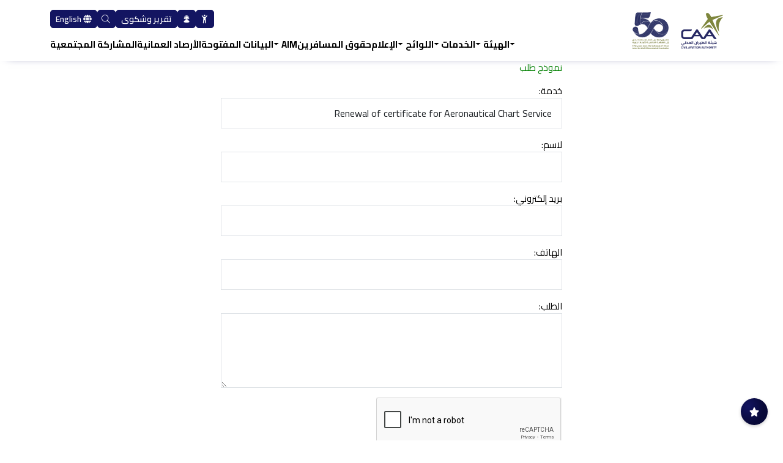

--- FILE ---
content_type: text/html; charset=UTF-8
request_url: https://www.caa.gov.om/request_form?service=Renewal-of-certificate-for-Aeronautical-Chart-Service
body_size: 18169
content:
<!doctype html>
<html  dir="rtl" >
    <head>
    <!-- Required Meta Tags -->
    <meta charset="utf-8">
    <meta name="viewport" content="width=device-width, initial-scale=1, shrink-to-fit=no">
    <meta http-equiv="x-ua-compatible" content="ie=edge">

    <title>
        هيئة الطيران المدني
            - الرئيسية
    </title>

        <meta name="description" content="هيئة الطيران المدني تهتم بتنظيم جميع مجالات الطيران المدني، بما يتوافق مع المعايير الدولية، ضمانا للسلامة والأمن وحماية للبيئة">
    <meta name="keywords" content="هيئة الطيران المدني، عمان، مسقط، صلالة، مطار، دولي، أخبار، فعاليات">
	
    <meta name="csrf-token" content="SvFmMTL4xV9vcEBGWMQ6dnY7L6m94YGLqVesBahe">
    <meta http-equiv="PRAGMA" content="NO-CACHE">
    <meta name="RESOURCE-TYPE" content="DOCUMENT" />
    <meta name="DISTRIBUTION" content="GLOBAL" />
    <meta name="ROBOTS" content="INDEX, FOLLOW" />
    <meta name="REVISIT-AFTER" content="1 DAYS" />
    <meta name="RATING" content="GENERAL" />
    <!-- Favicon and app icons -->
	<link rel="apple-touch-icon" sizes="57x57" href="https://www.caa.gov.om/site/images/favicon/logoicon.png">
    <link rel="apple-touch-icon" sizes="60x60" href="https://www.caa.gov.om/site/images/favicon/logoicon.png">
    <link rel="apple-touch-icon" sizes="72x72" href="https://www.caa.gov.om/site/images/favicon/logoicon.png">
    <link rel="apple-touch-icon" sizes="76x76" href="https://www.caa.gov.om/site/images/favicon/logoicon.png">
    <link rel="apple-touch-icon" sizes="114x114" href="https://www.caa.gov.om/site/images/favicon/logoicon.png">
    <link rel="apple-touch-icon" sizes="120x120" href="https://www.caa.gov.om/site/images/favicon/logoicon.png">
    <link rel="apple-touch-icon" sizes="144x144" href="https://www.caa.gov.om/site/images/favicon/logoicon.png">
    <link rel="apple-touch-icon" sizes="152x152" href="https://www.caa.gov.om/site/images/favicon/logoicon.png">
    <link rel="apple-touch-icon" sizes="180x180" href="https://www.caa.gov.om/site/images/favicon/logoicon.png">
    <link rel="icon" type="image/png" sizes="192x192" href="https://www.caa.gov.om/site/images/favicon/logoicon.png">
    <link rel="icon" type="image/png" sizes="32x32" href="https://www.caa.gov.om/site/images/favicon/logoicon.png">
    <link rel="icon" type="image/png" sizes="96x96" href="https://www.caa.gov.om/site/images/favicon/logoicon.png">
    <link rel="icon" type="image/png" sizes="16x16" href="https://www.caa.gov.om/site/images/favicon/logoicon.png">
    <link rel="manifest" href="https://www.caa.gov.om/site/images/favicon/manifest.json">
   
	<!--<link rel="stylesheet" type="text/css" href="https://www.caa.gov.om/site/css/custom.css">-->
	<!--<link href="https://www.caa.gov.om/site/css/custom.css" rel="stylesheet">-->
    
    <meta name="msapplication-TileColor" content="#ffffff">
    <meta name="msapplication-TileImage" content="https://www.caa.gov.om/site/images/favicon/ms-icon-144x144.png">
    <meta name="theme-color" content="#ffffff">
	<!-- Google tag (gtag.js) --> <script async src="https://www.googletagmanager.com/gtag/js?id=G-RPJJFZCWG3"></script> <script> window.dataLayer = window.dataLayer || []; function gtag(){dataLayer.push(arguments);} gtag('js', new Date()); gtag('config', 'G-RPJJFZCWG3'); </script>
    <!-- CSS -->
    
    
    

    

    <!-- Fonts-->
    <link rel="preconnect" href="https://fonts.googleapis.com">
    <link rel="preconnect" href="https://fonts.gstatic.com" crossorigin>
    <link href="https://fonts.googleapis.com/css2?family=Cairo:wght@200;300;400;500;600;700;800;900;1000&display=swap" rel="stylesheet">

    <!-- Icons -->
    <link rel="stylesheet" href="https://cdn.jsdelivr.net/npm/bootstrap-icons@1.11.1/font/bootstrap-icons.css">
    <link href="https://cdn.jsdelivr.net/npm/bootstrap@5.3.2/dist/css/bootstrap.min.css" rel="stylesheet" integrity="sha384-T3c6CoIi6uLrA9TneNEoa7RxnatzjcDSCmG1MXxSR1GAsXEV/Dwwykc2MPK8M2HN" crossorigin="anonymous">
	
	
    <!-- Owl Carousel -->
    <link rel="stylesheet" href="https://cdnjs.cloudflare.com/ajax/libs/OwlCarousel2/2.3.4/assets/owl.carousel.min.css" integrity="sha512-tS3S5qG0BlhnQROyJXvNjeEM4UpMXHrQfTGmbQ1gKmelCxlSEBUaxhRBj/EFTzpbP4RVSrpEikbmdJobCvhE3g==" crossorigin="anonymous" referrerpolicy="no-referrer" />
    <link rel="stylesheet" href="https://cdnjs.cloudflare.com/ajax/libs/OwlCarousel2/2.3.4/assets/owl.theme.default.min.css" integrity="sha512-sMXtMNL1zRzolHYKEujM2AqCLUR9F2C4/05cdbxjjLSRvMQIciEPCQZo++nk7go3BtSuK9kfa/s+a4f4i5pLkw==" crossorigin="anonymous" referrerpolicy="no-referrer" />

    <!-- Stylesheet -->
    <link rel="stylesheet" type="text/css" href="https://www.caa.gov.om/site/css/stylesheet.css?v&time=1768817193">
    <link rel="stylesheet" type="text/css" href="https://www.caa.gov.om/site/css/responsive.css?v&time=1768817193">
    <link rel="stylesheet" href="https://cdnjs.cloudflare.com/ajax/libs/select2/4.0.13/css/select2.min.css" integrity="sha512-nMNlpuaDPrqlEls3IX/Q56H36qvBASwb3ipuo3MxeWbsQB1881ox0cRv7UPTgBlriqoynt35KjEwgGUeUXIPnw==" crossorigin="anonymous" referrerpolicy="no-referrer" />
	<script src="https://ajax.googleapis.com/ajax/libs/jquery/3.4.1/jquery.min.js"></script>
    <script src="https://cdnjs.cloudflare.com/ajax/libs/select2/4.0.13/js/select2.min.js" integrity="sha512-2ImtlRlf2VVmiGZsjm9bEyhjGW4dU7B6TNwh/hx/iSByxNENtj3WVE6o/9Lj4TJeVXPi4bnOIMXFIJJAeufa0A==" crossorigin="anonymous" referrerpolicy="no-referrer"></script>

    <script src="https://cdn.jsdelivr.net/npm/sweetalert2@11"></script>
    <script src="https://cdnjs.cloudflare.com/ajax/libs/crypto-js/4.1.1/crypto-js.min.js"></script>

    <script>var token = "04b93cb7c95f2a492e89f0ebfe9de492";</script>
    <script type="text/javascript" src="https://www.caa.gov.om/site/js/data.js?time=1"></script>

    
    
    

                    <link href="https://www.caa.gov.om/site/css/stylesheet-ar.css?v&time=1768817193" rel="stylesheet" />
        
    <style>
       .js-text-anim-1 { opacity: 0; }
    </style>

            <style>
            .sub_menu_drop a {
                text-align: right;
            }
        </style>
    
    <script>
        var page = '' ;
        var locale = 'ar';
    </script>

</head>
	<style>
.small_content *{
 
font-size: 10px !important;

}

.large_content *{

 font-size: 22px !important;

}
.colorchange1{
	filter: grayscale(1);

}
.service_btn:hover {
    color: #fff !important;
    background: #14a2b8  !important;
}
.tabs-nav li.active, .tabs-nav li:hover{
 background: #5eb323 !important;
}

.style-2 .tabs-container.statsTabContainer{
border: 4px solid #5eb323 !important;

}
.bgBlue{
	background: #5eb323 !important;
}
    .navbar-nav{
        direction: ltr;
    }
</style>
    <body>
        <div class="splash-screen is-active">
            <!--<img src="https://www.caa.gov.om/site/images/logos/logo-default.jpg?v=1" alt="CAA" draggable="false">-->
            <img src="https://www.caa.gov.om/site/images/logos/logoicon.png?v=1" alt="CAA" draggable="false">
       </div>

        <div id="wrapper">
            <style>
.mega-menu-item a {
    font-size: 12px;
}
</style>
<header id="header-container" class="inner_header">

    <!-- Header -->

    <nav class="navbar navbar-expand-lg container">

        <div class="container">

            <div class="d-flex">

                <div class="logo">

                    <a href="https://www.caa.gov.om/" class="navbar-brand">

                        <!--<img src="https://www.caa.gov.om/images/logos/new/logo-1.png?v=1" class="img-fluid" alt="هيئة الطيران المدني">-->

                        <img src="https://www.caa.gov.om/images/logos/new/logo.png?v=1" class="img-fluid"
                            alt="هيئة الطيران المدني">

                    </a>

                </div>

                <!--<div class="logo">

					<a href="javascript:void(0)" class="navbar-brand">

						<img src="https://www.caa.gov.om/images/logos/new/logo-2.png?v=1" class="img-fluid" alt="logo">

					</a>

				</div>-->

                <div class="logo">

                    <a href="https://www.caa.gov.om/" class="navbar-brand">

                        <img src="https://www.caa.gov.om/images/logos/new/logo03.png?v=1" class="img-fluid" alt="logo">

                    </a>

                </div>

                

            </div>

            <button class="d-none navbar-toggler shadow-none p-0 border-0" type="button" data-bs-toggle="collapse"
                data-bs-target="#navbarSupportedContent" aria-controls="navbarSupportedContent" aria-expanded="false"
                aria-label="Toggle navigation">

                <img src="/images/icons/menu.svg?12" class="img-fluid" alt="menu">

            </button>

            <button class="navbar-toggler shadow-none p-0 border-0" type="button" data-bs-toggle="offcanvas"
                href="#offcanvasMenu" role="button" aria-controls="offcanvasMenu">

                <img src="/images/icons/menu.svg?12" class="img-fluid" alt="menu">

            </button>

            <div class="navbar-collapse d-lg-block d-none" id="navbarSupportedContent">

                <div class="me-auto">

                    <div id="top-bar" class="top_bar text-start">

                        <ul class="list-inline mb-0" id="top-navigation">

                            <li role="menuitem" class="list-inline-item btn-group" data-bs-toggle="tooltip"
                                data-bs-title="إمكانيةالوصول" data-bs-placement="left">

                                <button type="button" class="btn top_icon_btn dropdown-toggle" data-bs-toggle="dropdown"
                                    data-bs-auto-close="outside" aria-expanded="false">

                                    <i class="bi bi-person-arms-up"></i>

                                </button>

                                <div class="dropdown-menu p-3">

                                    <h3 class="h6 fw-bold">إمكانيةالوصول</h3>

                                    <hr class="my-2 mb-3" />

                                    <p><strong>حجم النص</strong></p>

                                    <ul class="list-inline left_options mb-0">



                                        <li class="list-inline-item">

                                            <button type="button" id="resettext" class="btn top_icon_btn"
                                                resetFont>A</button>

                                        </li>

                                        <li class="list-inline-item">

                                            <button type="button" id="increasetext"
                                                class="btn top_icon_btn increaseFont">A<sup>+</sup>

                                            </button>

                                        </li>

                                        <li class="list-inline-item">

                                            <button type="button" id="decreasetext"
                                                class="btn top_icon_btn decreaseFont">A<sup>-</sup>

                                            </button>

                                        </li>

                                    </ul>

                                    <hr class="my-" />

                                    <ul class="list-inline left_options mb-0">

                                        <li role="menuitem" class="list-inline-item">

                                            <button type="button" id="colorchange" class="btn top_icon_btn">

                                                <i class="fa fa-eye" aria-hidden="true"></i>

                                            </button>

                                            <button type="button" id="secondbtn"
                                                class="btn top_icon_btn w-fit colorchange2" style="display:none">

                                                Colors for everyone <i class="fa fa-eye-slash"></i>

                                            </button>

                                        </li>

                                        <li role="menuitem" class="list-inline-item" data-bs-toggle="tooltip"
                                            data-bs-title="Read Aloud" data-bs-placement="left">

                                            <a class="dropdown-toggle top_icon_btn accessiblity" data-toggle="dropdown"
                                                href="javascript:void(0)" target="_self" title="Search">

                                                <i class="fas fa-volume-up"></i>

                                            </a>

                                            <div class="dropdown-menu dropdown-menu-start left-0 sub-nav"
                                                data-liclass="dropdown">

                                                <ul id="options" class="options">

                                                    <li
                                                        class="menu-item menu-item-type-custom menu-item-object-custom readspeaker-menu-item">

                                                        
                                                            <div id="readspeaker_button" class="rs_preserve rs_skip">

                                                                <a accesskey="L"
                                                                    title="ReadSpeaker اَستمعُ إلى هذه الصفحةِ مستخدما"
                                                                    href="//app-as.readspeaker.com/cgi-bin/rsent?customerid=8020&amp;lang=ar_ar&amp;readid=articleContent&amp;url=https://www.caa.gov.om/request_form"
                                                                    onclick="readpage(this.href, 'xp1'); return false;"
                                                                    class="readspeaker_btn">

                                                                    <i class="fas fa-volume-up"></i>

                                                                </a>

                                                                <div id="xp1" class="rs_preserve arabic"></div>

                                                            </div>

                                                        
                                                    </li>

                                                </ul>

                                            </div>

                                        </li>



                                    </ul>

                                </div>

                            </li>

                            <li class="list-inline-item" data-bs-toggle="tooltip" data-bs-title="اتصلبنا" 
                                data-bs-placement="bottom">

                                                                    <a href="https://www.caa.gov.om/ar/contact-us" class="btn top_icon_btn">
                                    <img src="https://www.caa.gov.om/images/contactus.png" class="img-fluid" alt="اتصلبنا ">
                                                                </a>

                            </li>

                            <li role="menuitem" class="list-inline-item">

                                
                                    <a href="https://www.caa.gov.om/ar/complaint_form" class="btn top_icon_btn w-fit"
                                        data-bs-toggle="tooltip" data-bs-title="تقرير وشكوى" data-bs-placement="bottom">

                                        تقرير وشكوى

                                    </a>

                                
                            </li>

                            <li role="menuitem" class="list-inline-item position-relative" data-bs-toggle="tooltip"  data-bs-title="Search" data-bs-placement="bottom">
    <a class="search-btn btn top_icon_btn dropdown-toggle" data-bs-toggle="dropdown" href="#" target="_self">
        <i class="fal fa-search"></i>
    </a>
    <div class="dropdown-menu dropdown-menu-start search" data-liclass="dropdown">
        <form method="POST" action="https://www.caa.gov.om/search" accept-charset="UTF-8" id="searchForm" class="navbar-main-search"><input name="_token" type="hidden" value="SvFmMTL4xV9vcEBGWMQ6dnY7L6m94YGLqVesBahe">
            <div class="input-group input-group-1 mb-0">
                <input type="text" name="q" class="form-control" placeholder="إبحث" aria-label="Search" aria-describedby="navbar-search-button" required>
                <div class="input-group-prepend">
                    <button class="btn btn-outline-secondary search_btn" type="submit" id="navbar-search-button"><i class="far fa-search"></i></button>
                </div>
            </div>
         </form>
    </div>
</li>

                            <!--<li class="language-switcher list-inline-item">

							
                                <a class="btn top_icon_btn w-fit enFont" href="https://www.caa.gov.om/en/request_form"><i class="fas fa-globe"></i> English</a>





                        
                            </li>-->

                            


                            <li class="language-switcher list-inline-item">

                                
                                
                                    
                                        <a class="btn top_icon_btn w-fit enFont"
                                            href="https://www.caa.gov.om/en/request_form"><i
                                                class="fas fa-globe"></i> English</a>

                                    
                                
                            </li>

                        </ul>

                    </div>

                    <ul class="navbar-nav me-auto mb-lg-0">

                        <li class="nav-item" hidden>

                            <a href="https://www.caa.gov.om/" class="nav-link nav_link"><i
                                    class="bi bi-house"></i> </a>

                        </li>

                        <!--<li class="nav-item dropdown">

                            <a class="nav-link nav_link dropdown-toggle" href="javascript:void(0)" role="button" data-bs-toggle="dropdown" aria-expanded="false">Service</a></li>-->

                        
                        <li class="nav-item">

                            
                                    <a class="nav-link nav_link" href="https://www.caa.gov.om/e-participation">

                                
                                    المشاركة المجتمعية </a>




                                
                        </li>

                        
                        <li class="nav-item">

                            
                                <a class="nav-link nav_link" href="https://www.caa.gov.om/ar/oman-meteorology-3">

                            
                                    الأرصاد العمانية </a>




                                
                        </li>

                        
                        <li class="nav-item dropdown">

                            <a class="nav-link nav_link dropdown-toggle"
                                href="https://www.caa.gov.om/ar/opendata-5" role="button" data-bs-toggle="dropdown"
                                aria-expanded="false">البيانات المفتوحة</a>

                            




                                
                                    <ul class="dropdown-menu dropdown-menu-end"   >

                        


                        <li class="sub_menu_drop">

                            
                                                
                                                    <a class="drop_item dropdown-item" href="https://www.caa.gov.om/ar/opendata-5/opendata">

                                                
                                                        البيانات المفتوحة


                                                        
                                                    </a>

                            


                                
                        </li>

                        


                        <li class="sub_menu_drop">

                            
                                                
                                                    <a class="drop_item dropdown-item" href="https://www.caa.gov.om/ar/opendata-5/open-data-principles">

                                                
                                                        مبادئ إتاحة البيانات المفتوحة


                                                        
                                                    </a>

                            


                                
                        </li>

                        


                        <li class="sub_menu_drop">

                            
                                                
                                                    <a class="drop_item dropdown-item" href="https://www.caa.gov.om/ar/opendata-5/contact-with-the-open-data-team">

                                                
                                                        تواصل مع فريق البيانات المفتوحة


                                                        
                                                    </a>

                            


                                
                        </li>

                        

                                    </ul>

                                
                        </li>

                        
                        <li class="nav-item">

                            
                                    <a class="nav-link nav_link" href="https://aim.caa.gov.om/">

                                
                                    AIM </a>




                                
                        </li>

                        
                        <li class="nav-item">

                            
                                <a class="nav-link nav_link" href="https://www.caa.gov.om/ar/passenger-rights-1">

                            
                                    حقوق المسافرين </a>




                                
                        </li>

                        
                        <li class="nav-item dropdown">

                            <a class="nav-link nav_link dropdown-toggle"
                                href="https://www.caa.gov.om/ar/media-1" role="button" data-bs-toggle="dropdown"
                                aria-expanded="false">الإعلام</a>

                            




                                
                                    <ul class="dropdown-menu dropdown-menu-end"   >

                        


                        <li class="sub_menu_drop">

                            
                                                
                                                        <a class="drop_item dropdown-item"
                                                            href="https://www.caa.gov.om/ar/media?section=news">

                                                    
                                                        الأخبار


                                                        
                                                    </a>

                            


                                
                        </li>

                        


                        <li class="sub_menu_drop">

                            
                                                
                                                        <a class="drop_item dropdown-item"
                                                            href="https://www.caa.gov.om/ar/media?section=Videos">

                                                    
                                                        المعرض المرئي


                                                        
                                                    </a>

                            


                                
                        </li>

                        


                        <li class="sub_menu_drop">

                            
                                                
                                                        <a class="drop_item dropdown-item"
                                                            href="https://www.caa.gov.om/ar/media?section=Publications">

                                                    
                                                        النشرات الإعلامية


                                                        
                                                    </a>

                            


                                
                        </li>

                        


                        <li class="sub_menu_drop">

                            
                                                <a class="drop_item dropdown-item" href="#">إعلانات



                                                    
                                                    <img src="/images/icons/arrow-drop.svg" class="img-fluid" alt="arrow">

                                                    
                                                </a>

                            


                                
                                <ul class="sub_menu_level list-unstyled">

                                    
                                    <li class="trd_level">

                                        
                                            
                                                <a href="https://www.caa.gov.om/ar/media-1/announcement-1/safety-circular-1"
                                                    class="drop_item sub_menu_item">تعاميم السلامة
                                            
                                                    
                                                </a>

                                        
                                            
                                    </li>

                                    
                                    <li class="trd_level">

                                        
                                            
                                                <a href="https://www.caa.gov.om/ar/media-1/announcement-1/careers-1"
                                                    class="drop_item sub_menu_item">الوظائف
                                            
                                                    
                                                </a>

                                        
                                            
                                    </li>

                                    
                                </ul>

                                
                        </li>

                        

                                    </ul>

                                
                        </li>

                        
                        <li class="nav-item dropdown">

                            <a class="nav-link nav_link dropdown-toggle"
                                href="https://www.caa.gov.om/ar/regulations-2" role="button" data-bs-toggle="dropdown"
                                aria-expanded="false">اللوائح</a>

                            




                                
                                    <ul class="dropdown-menu dropdown-menu-end"   >

                        


                        <li class="sub_menu_drop">

                            
                                                
                                                    <a class="drop_item dropdown-item" href="https://www.caa.gov.om/ar/regulations-2/regulations">

                                                
                                                        اللوائح


                                                        
                                                    </a>

                            


                                
                        </li>

                        


                        <li class="sub_menu_drop">

                            
                                                
                                                    <a class="drop_item dropdown-item" href="https://www.caa.gov.om/ar/regulations-2/exemptions">

                                                
                                                        صفحة الإعفاءات


                                                        
                                                    </a>

                            


                                
                        </li>

                        

                                    </ul>

                                
                        </li>

                        
                        <li class="nav-item dropdown">

                            <a class="nav-link nav_link dropdown-toggle"
                                href="https://www.caa.gov.om/ar/services" role="button" data-bs-toggle="dropdown"
                                aria-expanded="false">الخدمات</a>

                            




                                
                                    <ul class="dropdown-menu dropdown-menu-end"   >

                        


                        <li class="sub_menu_drop">

                            
                                                <a class="drop_item dropdown-item" href="#">أمن الطيران والمرافق



                                                    
                                                    <img src="/images/icons/arrow-drop.svg" class="img-fluid" alt="arrow">

                                                    
                                                </a>

                            


                                
                                <ul class="sub_menu_level list-unstyled">

                                    
                                    <li class="trd_level">

                                        
                                            
                                                <a href="https://www.caa.gov.om/ar/services/aviation-security-and-facilities-1/security-permits-for-airport-entry"
                                                    class="drop_item sub_menu_item">الحصول على تصريح أمني لدخول المطار
                                            
                                                    
                                                </a>

                                        
                                            
                                    </li>

                                    
                                </ul>

                                
                        </li>

                        


                        <li class="sub_menu_drop">

                            
                                                <a class="drop_item dropdown-item" href="#">السلامة الجوية



                                                    
                                                    <img src="/images/icons/arrow-drop.svg" class="img-fluid" alt="arrow">

                                                    
                                                </a>

                            


                                
                                <ul class="sub_menu_level list-unstyled">

                                    
                                    <li class="trd_level">

                                        
                                            <a href="#"
                                                class="drop_item sub_menu_item">الجدارة الجوية
                                                
                                                <img src="/images/icons/arrow-drop.svg" class="img-fluid"
                                                    alt="arrow">
                                            </a>

                                        
                                            
                                            <ul class="sub_menu_level list-unstyled">

                                                
                                                <li>

                                                    
                                                        <a href="https://www.caa.gov.om/ar/services/flight-safety/airworthiness-1/issuance-and-renewal-of-the-airworthiness-certificate"
                                                            class="sub_menu_item">طلب إصدار أو تجديد شهادة صلاحية الطائرة للطيران
                                                    
                                                        </a>

                                                </li>

                                                
                                                <li>

                                                    
                                                        <a href="https://www.caa.gov.om/ar/services/flight-safety/airworthiness-1/issuance-of-noise-certificate"
                                                            class="sub_menu_item">طلب شهادة ضوضاء الطائرة
                                                    
                                                        </a>

                                                </li>

                                                
                                                <li>

                                                    
                                                        <a href="https://www.caa.gov.om/ar/services/flight-safety/airworthiness-1/issuance-of-export-airworthiness-certificate"
                                                            class="sub_menu_item">طلب إصدار شهادة تصدير الصلاحية
                                                    
                                                        </a>

                                                </li>

                                                
                                                <li>

                                                    
                                                        <a href="https://www.caa.gov.om/ar/services/flight-safety/airworthiness-1/unmanned-aircraft-systems-uas-drone"
                                                            class="sub_menu_item">الطائرات الموجهة عن بعد - الدرون
                                                    
                                                        </a>

                                                </li>

                                                
                                                <li>

                                                    
                                                        <a href="https://www.caa.gov.om/ar/services/flight-safety/airworthiness-1/airworthiness-forms"
                                                            class="sub_menu_item">استمارات الجدارة الجوية
                                                    
                                                        </a>

                                                </li>

                                                
                                            </ul>

                                            
                                    </li>

                                    
                                    <li class="trd_level">

                                        
                                            
                                                <a href="https://www.caa.gov.om/ar/services/flight-safety/pilots-license"
                                                    class="drop_item sub_menu_item">رخصة الطيارين
                                            
                                                    
                                                </a>

                                        
                                            
                                    </li>

                                    
                                    <li class="trd_level">

                                        
                                            
                                                <a href="https://www.caa.gov.om/ar/services/flight-safety/engineers-license"
                                                    class="drop_item sub_menu_item">رخصة المهندسين
                                            
                                                    
                                                </a>

                                        
                                            
                                    </li>

                                    
                                    <li class="trd_level">

                                        
                                            
                                                <a href="https://www.caa.gov.om/ar/services/flight-safety/cabin-crew-license-1"
                                                    class="drop_item sub_menu_item">رخصة طاقم الضيافة
                                            
                                                    
                                                </a>

                                        
                                            
                                    </li>

                                    
                                    <li class="trd_level">

                                        
                                            
                                                <a href="https://www.caa.gov.om/ar/services/flight-safety/checklist-2"
                                                    class="drop_item sub_menu_item">قائمة الفحص
                                            
                                                    
                                                </a>

                                        
                                            
                                    </li>

                                    
                                    <li class="trd_level">

                                        
                                            
                                                <a href="https://www.caa.gov.om/ar/services/flight-safety/approval-for-operation-in-rvsm-airspace"
                                                    class="drop_item sub_menu_item">طلب المصادقة لتشغيل على التقليل إلى أدنى حد من الفصل العمودي (RVSM)
                                            
                                                    
                                                </a>

                                        
                                            
                                    </li>

                                    
                                    <li class="trd_level">

                                        
                                            
                                                <a href="https://www.caa.gov.om/ar/services/flight-safety/transport-of-dangerous-goods-by-air"
                                                    class="drop_item sub_menu_item">نقل المواد الخطرة عبر الجو
                                            
                                                    
                                                </a>

                                        
                                            
                                    </li>

                                    
                                    <li class="trd_level">

                                        
                                            
                                                <a href="https://www.caa.gov.om/ar/services/flight-safety/licensing-application-form-1"
                                                    class="drop_item sub_menu_item">استمارات التراخيص
                                            
                                                    
                                                </a>

                                        
                                            
                                    </li>

                                    
                                    <li class="trd_level">

                                        
                                            
                                                <a href="https://www.caa.gov.om/ar/services/flight-safety/aeromedical"
                                                    class="drop_item sub_menu_item">طب الطيران
                                            
                                                    
                                                </a>

                                        
                                            
                                    </li>

                                    
                                </ul>

                                
                        </li>

                        


                        <li class="sub_menu_drop">

                            
                                                <a class="drop_item dropdown-item" href="#">النقل الجوي



                                                    
                                                    <img src="/images/icons/arrow-drop.svg" class="img-fluid" alt="arrow">

                                                    
                                                </a>

                            


                                
                                <ul class="sub_menu_level list-unstyled">

                                    
                                    <li class="trd_level">

                                        
                                            
                                                <a href="https://www.caa.gov.om/ar/services/air-transport-1/diplomatic-form-for-overflying-oman-airspace-or-landing"
                                                    class="drop_item sub_menu_item">استمارة طلب تصريح دبلوماسي لعبور الأجواء العمانية أو الهبوط
                                            
                                                    
                                                </a>

                                        
                                            
                                    </li>

                                    
                                    <li class="trd_level">

                                        
                                            
                                                <a href="https://www.caa.gov.om/ar/services/air-transport-1/landing-requests-into-omani-airports"
                                                    class="drop_item sub_menu_item">طلب تصريح هبوط في مطارات السلطنة
                                            
                                                    
                                                </a>

                                        
                                            
                                    </li>

                                    
                                    <li class="trd_level">

                                        
                                            
                                                <a href="https://www.caa.gov.om/ar/services/air-transport-1/over-flying-omani-airspace-request"
                                                    class="drop_item sub_menu_item">طلب تصريح عبور الأجواء العمانية
                                            
                                                    
                                                </a>

                                        
                                            
                                    </li>

                                    
                                    <li class="trd_level">

                                        
                                            
                                                <a href="https://www.caa.gov.om/ar/services/air-transport-1/application-forms-for-the-establishment-of-general-aviation-activities-1"
                                                    class="drop_item sub_menu_item">استمارات تقديم الطلبات لأنشطة  الطيران العام
                                            
                                                    
                                                </a>

                                        
                                            
                                    </li>

                                    
                                </ul>

                                
                        </li>

                        


                        <li class="sub_menu_drop">

                            
                                                <a class="drop_item dropdown-item" href="#">سلامة المطارات



                                                    
                                                    <img src="/images/icons/arrow-drop.svg" class="img-fluid" alt="arrow">

                                                    
                                                </a>

                            


                                
                                <ul class="sub_menu_level list-unstyled">

                                    
                                    <li class="trd_level">

                                        
                                            
                                                <a href="https://www.caa.gov.om/ar/services/airport-safety-1/aerodrome-special-approval-1"
                                                    class="drop_item sub_menu_item">موافقة خاصة للمطار
                                            
                                                    
                                                </a>

                                        
                                            
                                    </li>

                                    
                                    <li class="trd_level">

                                        
                                            
                                                <a href="https://www.caa.gov.om/ar/services/airport-safety-1/application-for-aerodrome-certificate-1"
                                                    class="drop_item sub_menu_item">طلب الحصول على شهادة المطارات
                                            
                                                    
                                                </a>

                                        
                                            
                                    </li>

                                    
                                    <li class="trd_level">

                                        
                                            
                                                <a href="https://www.caa.gov.om/ar/services/airport-safety-1/obtaining-the-approval-for-communication-tower-height-1"
                                                    class="drop_item sub_menu_item">الحصول على موافقة ارتفاع برج الاتصالات
                                            
                                                    
                                                </a>

                                        
                                            
                                    </li>

                                    
                                    <li class="trd_level">

                                        
                                            
                                                <a href="https://www.caa.gov.om/ar/services/airport-safety-1/obtaining-the-approval-of-building-height-1"
                                                    class="drop_item sub_menu_item">الحصول على موافقة ارتفاع مبنى
                                            
                                                    
                                                </a>

                                        
                                            
                                    </li>

                                    
                                    <li class="trd_level">

                                        
                                            
                                                <a href="https://www.caa.gov.om/ar/services/airport-safety-1/obtaining-the-approval-of-power-line-track-height-1"
                                                    class="drop_item sub_menu_item">الحصول على موافقة ارتفاع مسار خط كهرباء
                                            
                                                    
                                                </a>

                                        
                                            
                                    </li>

                                    
                                    <li class="trd_level">

                                        
                                            
                                                <a href="https://www.caa.gov.om/ar/services/airport-safety-1/obtaining-the-approval-of-the-use-of-all-cranes-1"
                                                    class="drop_item sub_menu_item">الحصول على موافقة إستخدام جميع الرافعات
                                            
                                                    
                                                </a>

                                        
                                            
                                    </li>

                                    
                                    <li class="trd_level">

                                        
                                            
                                                <a href="https://www.caa.gov.om/ar/services/airport-safety-1/obtaining-the-approval-of-the-launch-of-fireworks-1"
                                                    class="drop_item sub_menu_item">الحصول على موافقة إطلاق ألعاب نارية
                                            
                                                    
                                                </a>

                                        
                                            
                                    </li>

                                    
                                    <li class="trd_level">

                                        
                                            
                                                <a href="https://www.caa.gov.om/ar/services/airport-safety-1/obtaining-the-approval-to-fly-by-parachute-1"
                                                    class="drop_item sub_menu_item">الحصول على موافقة التحليق بواسطة برشوت
                                            
                                                    
                                                </a>

                                        
                                            
                                    </li>

                                    
                                    <li class="trd_level">

                                        
                                            
                                                <a href="https://www.caa.gov.om/ar/services/airport-safety-1/obtaining-approval-to-install-a-balloon-1"
                                                    class="drop_item sub_menu_item">الحصول على موافقة تثبيت بالون
                                            
                                                    
                                                </a>

                                        
                                            
                                    </li>

                                    
                                    <li class="trd_level">

                                        
                                            
                                                <a href="https://www.caa.gov.om/ar/services/airport-safety-1/obtaining-the-approval-of-operating-laser-lighting-1"
                                                    class="drop_item sub_menu_item">الحصول على موافقة تشغيل إضاءة ليزر
                                            
                                                    
                                                </a>

                                        
                                            
                                    </li>

                                    
                                    <li class="trd_level">

                                        
                                            
                                                <a href="https://www.caa.gov.om/ar/services/airport-safety-1/obtaining-the-approval-of-the-activities-involving-kites-1"
                                                    class="drop_item sub_menu_item">الحصول على موافقة فعاليات الطائرات الورقيه
                                            
                                                    
                                                </a>

                                        
                                            
                                    </li>

                                    
                                    <li class="trd_level">

                                        
                                            
                                                <a href="https://www.caa.gov.om/ar/services/airport-safety-1/obtaining-the-approval-of-billboards-1"
                                                    class="drop_item sub_menu_item">الحصول على موافقة لوحات إعلانية
                                            
                                                    
                                                </a>

                                        
                                            
                                    </li>

                                    
                                </ul>

                                
                        </li>

                        


                        <li class="sub_menu_drop">

                            
                                                
                                                    <a class="drop_item dropdown-item" href="https://www.caa.gov.om/ar/services/air-navigation-safty-1">

                                                
                                                        سلامة الملاحة الجوية


                                                        
                                                    </a>

                            


                                
                        </li>

                        


                        <li class="sub_menu_drop">

                            
                                                
                                                    <a class="drop_item dropdown-item" href="https://www.caa.gov.om/ar/services/passenger-complaints-1">

                                                
                                                        طلب تقديم شكاوى ضد شركات الطيران التي تشغّل خطوطها في مطارات سلطنة عمان


                                                        
                                                    </a>

                            


                                
                        </li>

                        


                        <li class="sub_menu_drop">

                            
                                                
                                                    <a class="drop_item dropdown-item" href="https://www.caa.gov.om/ar/services/aviation-halls-reservation">

                                                
                                                        حجز قاعات هيئة الطيران المدني


                                                        
                                                    </a>

                            


                                
                        </li>

                        

                                    </ul>

                                
                        </li>

                        
                        <li class="nav-item dropdown">

                            <a class="nav-link nav_link dropdown-toggle"
                                href="https://www.caa.gov.om/ar/caa-1" role="button" data-bs-toggle="dropdown"
                                aria-expanded="false">الهيئة</a>

                            




                                
                                    <ul class="dropdown-menu dropdown-menu-end"   >

                        


                        <li class="sub_menu_drop">

                            
                                                
                                                    <a class="drop_item dropdown-item" href="https://www.caa.gov.om/ar/caa-1/who-we-are">

                                                
                                                        من نحن


                                                        
                                                    </a>

                            


                                
                        </li>

                        


                        <li class="sub_menu_drop">

                            
                                                
                                                    <a class="drop_item dropdown-item" href="https://www.caa.gov.om/ar/caa-1/board-of-directors">

                                                
                                                        مجلس الإدارة


                                                        
                                                    </a>

                            


                                
                        </li>

                        


                        <li class="sub_menu_drop">

                            
                                                
                                                    <a class="drop_item dropdown-item" href="https://www.caa.gov.om/ar/caa-1/president-s-message">

                                                
                                                        كلمة رئيس الهيئة


                                                        
                                                    </a>

                            


                                
                        </li>

                        


                        <li class="sub_menu_drop">

                            
                                                
                                                        <a class="drop_item dropdown-item"
                                                            href="https://www.caa.gov.om/ar/our-strategic-programs">

                                                    
                                                        برامجنا الإستراتيجية


                                                        
                                                    </a>

                            


                                
                        </li>

                        


                        <li class="sub_menu_drop">

                            
                                                
                                                    <a class="drop_item dropdown-item" href="https://www.caa.gov.om/ar/caa-1/caa-security-office-1">

                                                
                                                        الهيكل التنظيمي


                                                        
                                                    </a>

                            


                                
                        </li>

                        


                        <li class="sub_menu_drop">

                            
                                                
                                                    <a class="drop_item dropdown-item" href="https://www.caa.gov.om/ar/caa-1/decrees-and-administrative-decisions-1">

                                                
                                                        المراسيم والقرارات الإدارية


                                                        
                                                    </a>

                            


                                
                        </li>

                        


                        <li class="sub_menu_drop">

                            
                                                <a class="drop_item dropdown-item" href="#">مطاراتنا



                                                    
                                                    <img src="/images/icons/arrow-drop.svg" class="img-fluid" alt="arrow">

                                                    
                                                </a>

                            


                                
                                <ul class="sub_menu_level list-unstyled">

                                    
                                    <li class="trd_level">

                                        
                                            
                                                <a href="https://www.caa.gov.om/ar/caa-1/our-airports-1/muscat-international-airport-1"
                                                    class="drop_item sub_menu_item">مطار مسقط الدولي
                                            
                                                    
                                                </a>

                                        
                                            
                                    </li>

                                    
                                    <li class="trd_level">

                                        
                                            
                                                <a href="https://www.caa.gov.om/ar/caa-1/our-airports-1/salalah-airport-1"
                                                    class="drop_item sub_menu_item">مطار صلالة
                                            
                                                    
                                                </a>

                                        
                                            
                                    </li>

                                    
                                    <li class="trd_level">

                                        
                                            
                                                <a href="https://www.caa.gov.om/ar/caa-1/our-airports-1/sohar-airport"
                                                    class="drop_item sub_menu_item">مطار صحار
                                            
                                                    
                                                </a>

                                        
                                            
                                    </li>

                                    
                                </ul>

                                
                        </li>

                        

                                    </ul>

                                
                        </li>

                        
                    </ul>

                </div>

            </div>

        </div>

    </nav>





    <!-- End Header -->

    <!-- include('includes.header_menusTest')-->

    

    <div class="offcanvas offcanvas-start text-bg-dark" tabindex="-1" id="offcanvasMenu"
        aria-labelledby="offcanvasMenuLabel">

        <div class="offcanvas-header">

            <h5 class="offcanvas-title" id="offcanvasExampleLabel">Civil Aviation Authority - Menu</h5>

            <button type="button" class="btn-close btn-close-white shadow-none opacity-100" data-bs-dismiss="offcanvas"
                aria-label="Close"></button>

        </div>



        <div class="offcanvas-body sidebar_menu p-0">

            <div id="top-bar" class="top_bar text-end px-3">

                <ul class="list-inline mb-0" id="top-navigation">

                    <li role="menuitem" class="list-inline-item btn-group">

                        <button type="button" class="btn top_icon_btn dropdown-toggle" data-bs-toggle="dropdown"
                            data-bs-auto-close="outside" aria-expanded="false">

                            <i class="bi bi-person-arms-up"></i>

                        </button>

                        <div class="dropdown-menu p-3">

                            <h3 class="h6 fw-bold">إمكانيةالوصول</h3>

                            <hr class="my-2 mb-3" />

                            <p><strong>حجم النص</strong></p>

                            <ul class="list-inline left_options mb-0">



                                <li class="list-inline-item">

                                    <button type="button" id="resettext" class="btn top_icon_btn" resetFont>A</button>

                                </li>

                                <li class="list-inline-item">

                                    <button type="button" id="increasetext"
                                        class="btn top_icon_btn increaseFont">A<sup>+</sup>

                                    </button>

                                </li>

                                <li class="list-inline-item">

                                    <button type="button" id="decreasetext"
                                        class="btn top_icon_btn decreaseFont">A<sup>-</sup>

                                    </button>

                                </li>

                            </ul>

                            <hr class="my-" />

                            <ul class="list-inline left_options mb-0">

                                <li role="menuitem" class="list-inline-item">

                                    <button type="button" id="colorchange" class="btn top_icon_btn">

                                        <i class="fa fa-eye" aria-hidden="true"></i>

                                    </button>

                                    <button type="button" id="secondbtn" class="btn top_icon_btn w-fit colorchange2"
                                        style="display:none">

                                        Colors for everyone <i class="fa fa-eye-slash"></i>

                                    </button>

                                </li>

                                <li role="menuitem" class="list-inline-item">

                                    <a class="dropdown-toggle top_icon_btn accessiblity" data-toggle="dropdown"
                                        href="javascript:void(0)" target="_self" title="Search">

                                        <i class="fab fa-accessible-icon"></i>

                                    </a>

                                    <div class="dropdown-menu dropdown-menu-start left-0 sub-nav"
                                        data-liclass="dropdown">

                                        <ul id="options" class="options">

                                            <li
                                                class="menu-item menu-item-type-custom menu-item-object-custom readspeaker-menu-item">

                                                
                                                    <div id="readspeaker_button" class="rs_preserve rs_skip">

                                                        <a accesskey="L" title="ReadSpeaker اَستمعُ إلى هذه الصفحةِ مستخدما"
                                                            href="//app-as.readspeaker.com/cgi-bin/rsent?customerid=8020&amp;lang=ar_ar&amp;readid=articleContent&amp;url=https://www.caa.gov.om/request_form"
                                                            onclick="readpage(this.href, 'xp1'); return false;"
                                                            class="readspeaker_btn">

                                                            <i class="fas fa-volume-up"></i>

                                                        </a>

                                                        <div id="xp1" class="rs_preserve arabic"></div>

                                                    </div>

                                                
                                            </li>

                                        </ul>

                                    </div>

                                </li>

                            </ul>

                        </div>

                    </li>

                    <li role="menuitem" class="list-inline-item">

                        
                                <a href="https://www.caa.gov.om/ar/contact-us" class="btn top_icon_btn">

                            
                                <img src="https://www.caa.gov.om/images/contactus.png" class="img-fluid"
                                    alt="Contact Us">

                            </a>

                    </li>

                    <li role="menuitem" class="list-inline-item">

                        
                            <a href="https://www.caa.gov.om/ar/complaint_form" class="btn top_icon_btn w-fit"
                                data-bs-toggle="tooltip" data-bs-title="تقرير وشكوى" data-bs-placement="bottom">

                                تقرير وشكوى

                            </a>

                        
                    </li>

                    <li role="menuitem" class="list-inline-item position-relative" data-bs-toggle="tooltip"  data-bs-title="Search" data-bs-placement="bottom">
    <a class="search-btn btn top_icon_btn dropdown-toggle" data-bs-toggle="dropdown" href="#" target="_self">
        <i class="fal fa-search"></i>
    </a>
    <div class="dropdown-menu dropdown-menu-start search" data-liclass="dropdown">
        <form method="POST" action="https://www.caa.gov.om/search" accept-charset="UTF-8" id="searchForm" class="navbar-main-search"><input name="_token" type="hidden" value="SvFmMTL4xV9vcEBGWMQ6dnY7L6m94YGLqVesBahe">
            <div class="input-group input-group-1 mb-0">
                <input type="text" name="q" class="form-control" placeholder="إبحث" aria-label="Search" aria-describedby="navbar-search-button" required>
                <div class="input-group-prepend">
                    <button class="btn btn-outline-secondary search_btn" type="submit" id="navbar-search-button"><i class="far fa-search"></i></button>
                </div>
            </div>
         </form>
    </div>
</li>

                    <!--<li class="language-switcher list-inline-item">

							
                        <a class="btn top_icon_btn w-fit enFont" href="https://www.caa.gov.om/en/request_form"><i class="fas fa-globe"></i> English</a>





                        
                    </li>-->

                    


                    <li class="language-switcher list-inline-item">

                        
                        
                            
                                <a class="btn top_icon_btn w-fit enFont"
                                    href="https://www.caa.gov.om/en/request_form"><i
                                        class="fas fa-globe"></i> English</a>

                            
                        
                    </li>

                </ul>

            </div>

            <div class="accordion list-group" id="accordionExample">

                <div class="accordion-item">

                    
                    
                        <a href="https://www.caa.gov.om/e-participation"
                            class="list-group-item list-group-item-action side_menu_link">المشاركة المجتمعية</a>

                    
                    
                    
                    
                        <a href="https://www.caa.gov.om/ar/oman-meteorology-3"
                            class="list-group-item list-group-item-action side_menu_link">الأرصاد العمانية</a>

                    
                    
                    


                    <button class="accordion-button side_menu_link collapsed shadow-none" type="button"
                        data-bs-toggle="collapse" data-bs-target="#collapseOne2" aria-expanded="true"
                        aria-controls="collapseOne2">البيانات المفتوحة</button>

                    <div id="collapseOne2" class="accordion-collapse collapse" data-bs-parent="#accordionExample">

                        <div class="accordion-body">

                            <div class="list-group">

                                <div class="d-flex justify-content-between">

                                </div>



                                


                                
                                
                                    <a class="list-group-item list-group-item-action side_menu_link " href="https://www.caa.gov.om/ar/opendata-5/opendata">

                                        
                                            <span>البيانات المفتوحة</span>



                                            </a>



                                        




                                        


                                
                                
                                    <a class="list-group-item list-group-item-action side_menu_link " href="https://www.caa.gov.om/ar/opendata-5/open-data-principles">

                                        
                                            <span>مبادئ إتاحة البيانات المفتوحة</span>



                                            </a>



                                        




                                        


                                
                                
                                    <a class="list-group-item list-group-item-action side_menu_link " href="https://www.caa.gov.om/ar/opendata-5/contact-with-the-open-data-team">

                                        
                                            <span>تواصل مع فريق البيانات المفتوحة</span>



                                            </a>



                                        




                                        
                            </div>

                        </div>

                    </div>



                    
                    
                    
                        <a href="https://aim.caa.gov.om/"
                            class="list-group-item list-group-item-action side_menu_link">AIM</a>

                    
                    
                    
                    
                        <a href="https://www.caa.gov.om/ar/passenger-rights-1"
                            class="list-group-item list-group-item-action side_menu_link">حقوق المسافرين</a>

                    
                    
                    


                    <button class="accordion-button side_menu_link collapsed shadow-none" type="button"
                        data-bs-toggle="collapse" data-bs-target="#collapseOne5" aria-expanded="true"
                        aria-controls="collapseOne5">الإعلام</button>

                    <div id="collapseOne5" class="accordion-collapse collapse" data-bs-parent="#accordionExample">

                        <div class="accordion-body">

                            <div class="list-group">

                                <div class="d-flex justify-content-between">

                                </div>



                                


                                
                                
                                        <a class="list-group-item list-group-item-action side_menu_link " href="media?section=news">

                                            
                                            <span>الأخبار</span>



                                            </a>



                                        




                                        


                                
                                
                                        <a class="list-group-item list-group-item-action side_menu_link " href="media?section=Videos">

                                            
                                            <span>المعرض المرئي</span>



                                            </a>



                                        




                                        


                                
                                
                                        <a class="list-group-item list-group-item-action side_menu_link " href="media?section=Publications">

                                            
                                            <span>النشرات الإعلامية</span>



                                            </a>



                                        




                                        


                                
                                


                                <a class="list-group-item list-group-item-action d-flex justify-content-between side_menu_link collapsed" href="#collapse3" data-bs-toggle="collapse"
                                    role="button" aria-expanded="false" aria-controls="collapse3">

                                    
                                            <span>إعلانات</span>



                                            
                                                <img src="/images/icons/arrow-drop.svg" class="img-fluid" alt="arrow">

                                            </a>



                                        
                                        <div class="sub_linkscollapse3 collapse" id="collapse3">

                                            <div class="list-group">

                                                
                                                
                                                    <a href="https://www.caa.gov.om/ar/media-1/announcement-1/safety-circular-1"
                                                        class="list-group-item list-group-item-action side_menu_link">تعاميم السلامة</a>

                                                


                                                
                                                
                                                    <a href="https://www.caa.gov.om/ar/media-1/announcement-1/careers-1"
                                                        class="list-group-item list-group-item-action side_menu_link">الوظائف</a>

                                                


                                                
                                            </div>





                                        </div>





                                        




                                        
                            </div>

                        </div>

                    </div>



                    
                    


                    <button class="accordion-button side_menu_link collapsed shadow-none" type="button"
                        data-bs-toggle="collapse" data-bs-target="#collapseOne6" aria-expanded="true"
                        aria-controls="collapseOne6">اللوائح</button>

                    <div id="collapseOne6" class="accordion-collapse collapse" data-bs-parent="#accordionExample">

                        <div class="accordion-body">

                            <div class="list-group">

                                <div class="d-flex justify-content-between">

                                </div>



                                


                                
                                
                                    <a class="list-group-item list-group-item-action side_menu_link " href="https://www.caa.gov.om/ar/regulations-2/regulations">

                                        
                                            <span>اللوائح</span>



                                            </a>



                                        




                                        


                                
                                
                                    <a class="list-group-item list-group-item-action side_menu_link " href="https://www.caa.gov.om/ar/regulations-2/exemptions">

                                        
                                            <span>صفحة الإعفاءات</span>



                                            </a>



                                        




                                        
                            </div>

                        </div>

                    </div>



                    
                    


                    <button class="accordion-button side_menu_link collapsed shadow-none" type="button"
                        data-bs-toggle="collapse" data-bs-target="#collapseOne7" aria-expanded="true"
                        aria-controls="collapseOne7">الخدمات</button>

                    <div id="collapseOne7" class="accordion-collapse collapse" data-bs-parent="#accordionExample">

                        <div class="accordion-body">

                            <div class="list-group">

                                <div class="d-flex justify-content-between">

                                </div>



                                


                                
                                


                                <a class="list-group-item list-group-item-action d-flex justify-content-between side_menu_link collapsed" href="#collapse0" data-bs-toggle="collapse"
                                    role="button" aria-expanded="false" aria-controls="collapse0">

                                    
                                            <span>أمن الطيران والمرافق</span>



                                            
                                                <img src="/images/icons/arrow-drop.svg" class="img-fluid" alt="arrow">

                                            </a>



                                        
                                        <div class="sub_linkscollapse0 collapse" id="collapse0">

                                            <div class="list-group">

                                                
                                                
                                                    <a href="https://www.caa.gov.om/ar/services/aviation-security-and-facilities-1/security-permits-for-airport-entry"
                                                        class="list-group-item list-group-item-action side_menu_link">الحصول على تصريح أمني لدخول المطار</a>

                                                


                                                
                                            </div>





                                        </div>





                                        




                                        


                                
                                


                                <a class="list-group-item list-group-item-action d-flex justify-content-between side_menu_link collapsed" href="#collapse1" data-bs-toggle="collapse"
                                    role="button" aria-expanded="false" aria-controls="collapse1">

                                    
                                            <span>السلامة الجوية</span>



                                            
                                                <img src="/images/icons/arrow-drop.svg" class="img-fluid" alt="arrow">

                                            </a>



                                        
                                        <div class="sub_linkscollapse1 collapse" id="collapse1">

                                            <div class="list-group">

                                                
                                                
                                                    <a href="javascript:void(0)"
                                                        class="list-group-item list-group-item-action side_menu_link">الجدارة الجوية</a>

                                                


                                                
                                                
                                                    <a href="https://www.caa.gov.om/ar/services/flight-safety/pilots-license"
                                                        class="list-group-item list-group-item-action side_menu_link">رخصة الطيارين</a>

                                                


                                                
                                                
                                                    <a href="https://www.caa.gov.om/ar/services/flight-safety/engineers-license"
                                                        class="list-group-item list-group-item-action side_menu_link">رخصة المهندسين</a>

                                                


                                                
                                                
                                                    <a href="https://www.caa.gov.om/ar/services/flight-safety/cabin-crew-license-1"
                                                        class="list-group-item list-group-item-action side_menu_link">رخصة طاقم الضيافة</a>

                                                


                                                
                                                
                                                    <a href="https://www.caa.gov.om/ar/services/flight-safety/checklist-2"
                                                        class="list-group-item list-group-item-action side_menu_link">قائمة الفحص</a>

                                                


                                                
                                                
                                                    <a href="https://www.caa.gov.om/ar/services/flight-safety/approval-for-operation-in-rvsm-airspace"
                                                        class="list-group-item list-group-item-action side_menu_link">طلب المصادقة لتشغيل على التقليل إلى أدنى حد من الفصل العمودي (RVSM)</a>

                                                


                                                
                                                
                                                    <a href="https://www.caa.gov.om/ar/services/flight-safety/transport-of-dangerous-goods-by-air"
                                                        class="list-group-item list-group-item-action side_menu_link">نقل المواد الخطرة عبر الجو</a>

                                                


                                                
                                                
                                                    <a href="https://www.caa.gov.om/ar/services/flight-safety/licensing-application-form-1"
                                                        class="list-group-item list-group-item-action side_menu_link">استمارات التراخيص</a>

                                                


                                                
                                                
                                                    <a href="https://www.caa.gov.om/ar/services/flight-safety/aeromedical"
                                                        class="list-group-item list-group-item-action side_menu_link">طب الطيران</a>

                                                


                                                
                                            </div>





                                        </div>





                                        




                                        


                                
                                


                                <a class="list-group-item list-group-item-action d-flex justify-content-between side_menu_link collapsed" href="#collapse2" data-bs-toggle="collapse"
                                    role="button" aria-expanded="false" aria-controls="collapse2">

                                    
                                            <span>النقل الجوي</span>



                                            
                                                <img src="/images/icons/arrow-drop.svg" class="img-fluid" alt="arrow">

                                            </a>



                                        
                                        <div class="sub_linkscollapse2 collapse" id="collapse2">

                                            <div class="list-group">

                                                
                                                
                                                    <a href="https://www.caa.gov.om/ar/services/air-transport-1/diplomatic-form-for-overflying-oman-airspace-or-landing"
                                                        class="list-group-item list-group-item-action side_menu_link">استمارة طلب تصريح دبلوماسي لعبور الأجواء العمانية أو الهبوط</a>

                                                


                                                
                                                
                                                    <a href="https://www.caa.gov.om/ar/services/air-transport-1/landing-requests-into-omani-airports"
                                                        class="list-group-item list-group-item-action side_menu_link">طلب تصريح هبوط في مطارات السلطنة</a>

                                                


                                                
                                                
                                                    <a href="https://www.caa.gov.om/ar/services/air-transport-1/over-flying-omani-airspace-request"
                                                        class="list-group-item list-group-item-action side_menu_link">طلب تصريح عبور الأجواء العمانية</a>

                                                


                                                
                                                
                                                    <a href="https://www.caa.gov.om/ar/services/air-transport-1/application-forms-for-the-establishment-of-general-aviation-activities-1"
                                                        class="list-group-item list-group-item-action side_menu_link">استمارات تقديم الطلبات لأنشطة  الطيران العام</a>

                                                


                                                
                                            </div>





                                        </div>





                                        




                                        


                                
                                


                                <a class="list-group-item list-group-item-action d-flex justify-content-between side_menu_link collapsed" href="#collapse3" data-bs-toggle="collapse"
                                    role="button" aria-expanded="false" aria-controls="collapse3">

                                    
                                            <span>سلامة المطارات</span>



                                            
                                                <img src="/images/icons/arrow-drop.svg" class="img-fluid" alt="arrow">

                                            </a>



                                        
                                        <div class="sub_linkscollapse3 collapse" id="collapse3">

                                            <div class="list-group">

                                                
                                                
                                                    <a href="https://www.caa.gov.om/ar/services/airport-safety-1/aerodrome-special-approval-1"
                                                        class="list-group-item list-group-item-action side_menu_link">موافقة خاصة للمطار</a>

                                                


                                                
                                                
                                                    <a href="https://www.caa.gov.om/ar/services/airport-safety-1/application-for-aerodrome-certificate-1"
                                                        class="list-group-item list-group-item-action side_menu_link">طلب الحصول على شهادة المطارات</a>

                                                


                                                
                                                
                                                    <a href="https://www.caa.gov.om/ar/services/airport-safety-1/obtaining-the-approval-for-communication-tower-height-1"
                                                        class="list-group-item list-group-item-action side_menu_link">الحصول على موافقة ارتفاع برج الاتصالات</a>

                                                


                                                
                                                
                                                    <a href="https://www.caa.gov.om/ar/services/airport-safety-1/obtaining-the-approval-of-building-height-1"
                                                        class="list-group-item list-group-item-action side_menu_link">الحصول على موافقة ارتفاع مبنى</a>

                                                


                                                
                                                
                                                    <a href="https://www.caa.gov.om/ar/services/airport-safety-1/obtaining-the-approval-of-power-line-track-height-1"
                                                        class="list-group-item list-group-item-action side_menu_link">الحصول على موافقة ارتفاع مسار خط كهرباء</a>

                                                


                                                
                                                
                                                    <a href="https://www.caa.gov.om/ar/services/airport-safety-1/obtaining-the-approval-of-the-use-of-all-cranes-1"
                                                        class="list-group-item list-group-item-action side_menu_link">الحصول على موافقة إستخدام جميع الرافعات</a>

                                                


                                                
                                                
                                                    <a href="https://www.caa.gov.om/ar/services/airport-safety-1/obtaining-the-approval-of-the-launch-of-fireworks-1"
                                                        class="list-group-item list-group-item-action side_menu_link">الحصول على موافقة إطلاق ألعاب نارية</a>

                                                


                                                
                                                
                                                    <a href="https://www.caa.gov.om/ar/services/airport-safety-1/obtaining-the-approval-to-fly-by-parachute-1"
                                                        class="list-group-item list-group-item-action side_menu_link">الحصول على موافقة التحليق بواسطة برشوت</a>

                                                


                                                
                                                
                                                    <a href="https://www.caa.gov.om/ar/services/airport-safety-1/obtaining-approval-to-install-a-balloon-1"
                                                        class="list-group-item list-group-item-action side_menu_link">الحصول على موافقة تثبيت بالون</a>

                                                


                                                
                                                
                                                    <a href="https://www.caa.gov.om/ar/services/airport-safety-1/obtaining-the-approval-of-operating-laser-lighting-1"
                                                        class="list-group-item list-group-item-action side_menu_link">الحصول على موافقة تشغيل إضاءة ليزر</a>

                                                


                                                
                                                
                                                    <a href="https://www.caa.gov.om/ar/services/airport-safety-1/obtaining-the-approval-of-the-activities-involving-kites-1"
                                                        class="list-group-item list-group-item-action side_menu_link">الحصول على موافقة فعاليات الطائرات الورقيه</a>

                                                


                                                
                                                
                                                    <a href="https://www.caa.gov.om/ar/services/airport-safety-1/obtaining-the-approval-of-billboards-1"
                                                        class="list-group-item list-group-item-action side_menu_link">الحصول على موافقة لوحات إعلانية</a>

                                                


                                                
                                            </div>





                                        </div>





                                        




                                        


                                
                                
                                    <a class="list-group-item list-group-item-action side_menu_link " href="https://www.caa.gov.om/ar/services/air-navigation-safty-1">

                                        
                                            <span>سلامة الملاحة الجوية</span>



                                            </a>



                                        




                                        


                                
                                
                                    <a class="list-group-item list-group-item-action side_menu_link " href="https://www.caa.gov.om/ar/services/passenger-complaints-1">

                                        
                                            <span>طلب تقديم شكاوى ضد شركات الطيران التي تشغّل خطوطها في مطارات سلطنة عمان</span>



                                            </a>



                                        




                                        


                                
                                
                                    <a class="list-group-item list-group-item-action side_menu_link " href="https://www.caa.gov.om/ar/services/aviation-halls-reservation">

                                        
                                            <span>حجز قاعات هيئة الطيران المدني</span>



                                            </a>



                                        




                                        
                            </div>

                        </div>

                    </div>



                    
                    


                    <button class="accordion-button side_menu_link collapsed shadow-none" type="button"
                        data-bs-toggle="collapse" data-bs-target="#collapseOne8" aria-expanded="true"
                        aria-controls="collapseOne8">الهيئة</button>

                    <div id="collapseOne8" class="accordion-collapse collapse" data-bs-parent="#accordionExample">

                        <div class="accordion-body">

                            <div class="list-group">

                                <div class="d-flex justify-content-between">

                                </div>



                                


                                
                                
                                    <a class="list-group-item list-group-item-action side_menu_link " href="https://www.caa.gov.om/ar/caa-1/who-we-are">

                                        
                                            <span>من نحن</span>



                                            </a>



                                        




                                        


                                
                                
                                    <a class="list-group-item list-group-item-action side_menu_link " href="https://www.caa.gov.om/ar/caa-1/board-of-directors">

                                        
                                            <span>مجلس الإدارة</span>



                                            </a>



                                        




                                        


                                
                                
                                    <a class="list-group-item list-group-item-action side_menu_link " href="https://www.caa.gov.om/ar/caa-1/president-s-message">

                                        
                                            <span>كلمة رئيس الهيئة</span>



                                            </a>



                                        




                                        


                                
                                
                                        <a class="list-group-item list-group-item-action side_menu_link " href="our-strategic-programs">

                                            
                                            <span>برامجنا الإستراتيجية</span>



                                            </a>



                                        




                                        


                                
                                
                                    <a class="list-group-item list-group-item-action side_menu_link " href="https://www.caa.gov.om/ar/caa-1/caa-security-office-1">

                                        
                                            <span>الهيكل التنظيمي</span>



                                            </a>



                                        




                                        


                                
                                
                                    <a class="list-group-item list-group-item-action side_menu_link " href="https://www.caa.gov.om/ar/caa-1/decrees-and-administrative-decisions-1">

                                        
                                            <span>المراسيم والقرارات الإدارية</span>



                                            </a>



                                        




                                        


                                
                                


                                <a class="list-group-item list-group-item-action d-flex justify-content-between side_menu_link collapsed" href="#collapse6" data-bs-toggle="collapse"
                                    role="button" aria-expanded="false" aria-controls="collapse6">

                                    
                                            <span>مطاراتنا</span>



                                            
                                                <img src="/images/icons/arrow-drop.svg" class="img-fluid" alt="arrow">

                                            </a>



                                        
                                        <div class="sub_linkscollapse6 collapse" id="collapse6">

                                            <div class="list-group">

                                                
                                                
                                                    <a href="https://www.caa.gov.om/ar/caa-1/our-airports-1/muscat-international-airport-1"
                                                        class="list-group-item list-group-item-action side_menu_link">مطار مسقط الدولي</a>

                                                


                                                
                                                
                                                    <a href="https://www.caa.gov.om/ar/caa-1/our-airports-1/salalah-airport-1"
                                                        class="list-group-item list-group-item-action side_menu_link">مطار صلالة</a>

                                                


                                                
                                                
                                                    <a href="https://www.caa.gov.om/ar/caa-1/our-airports-1/sohar-airport"
                                                        class="list-group-item list-group-item-action side_menu_link">مطار صحار</a>

                                                


                                                
                                            </div>





                                        </div>





                                        




                                        
                            </div>

                        </div>

                    </div>



                    
                    
                    
                </div>



            </div>

        </div>

    </div>

    <!-- Header / End -->

</header>
                        <main>
                <section>
<div class="container">
	<div class="col-lg-6 mx-auto">
			  <form action = "" method = "post">
 <input type="hidden" name="_token" value="SvFmMTL4xV9vcEBGWMQ6dnY7L6m94YGLqVesBahe">  
	  <p style="color:green">نموذج طلب</p>
   <div class="form-group"> 
	<label for="name">خدمة:</label>
 <input type="text" name="service" value="Renewal of certificate for Aeronautical Chart Service" class="form-control" readonly></div>
   <div class="form-group"> 
	  <label for="name">لاسم:</label>
    <input type="text" name="name"  class="form-control"required></div>
	<div class="form-group"> 
		<label for="email">بريد إلكتروني:</label>
    <input type="email" name="email"  class="form-control" required></div>
	<div class="form-group"> 
		<label for="phnumber">الهاتف:</label>
    <input type="number" name="phnumber" class="form-control" required></div>
	<div class="form-group"> 
		<label for="request">الطلب:</label>
    <textarea name="request" rows="4" class="form-control" required></textarea></div>
	<div class="form-group"> 
	<div class="col-sm-8 ">
		<div class="g-recaptcha" id="g-recaptcha" data-sitekey="6LfB56MqAAAAAJula-ktdoZ5Ci_CTmbMEswSRyGe"></div> 
	</div>
		<input type="submit" value="يرسل" class="form-control" name="submit" /></div>
</form>

</div>
</div>
</section>
            </main>
                	    <!-- Footer -->

<footer class="footer-main">
    <div class="container">
        <div class="row gy-4">
            <div class="col-lg-2 col-12">
                <div class="footer_logo">
                    <!--<img src="https://www.caa.gov.om/site/images/logos/logo-w.png?v=1" class="img-fluid">-->
                    <img src="https://www.caa.gov.om/site/images/logos/footerlogo.png?v=1" class="img-fluid">
                </div>
            </div>
            <div class="col-lg-4 col-6">
                <div class="footer_address">
                                            <h3>هيئة الطيران المدني</h3>
                        <p>صندوق بريد: 1، الرمز البريدي: 111</p>
                        <p>مسقط، سلطنة عمان</p>
                        
                                        
                    <div class="social_media">
                                                    <p>وسائل التواصل الاجتماعي</p>
                                                <ul class="social-links list-inline">
                            <li class="list-inline-item">
                                <a href="https://twitter.com/CAAOMN" target="_blank" rel="noopener noreferrer"><svg
                                        xmlns="http://www.w3.org/2000/svg" version="1.1"
                                        xmlns:xlink="http://www.w3.org/1999/xlink" x="0" y="0"
                                        viewBox="0 0 1226.37 1226.37" class="svg-inline--fa" xml:space="preserve"
                                        style="enable-background:new 0 0 512 512">
                                        <g
                                            transform="matrix(1.0000000000000002,0,0,1.0000000000000002,0,-1.1368683772161603e-13)">
                                            <path
                                                d="M727.348 519.284 1174.075 0h-105.86L680.322 450.887 370.513 0H13.185l468.492 681.821L13.185 1226.37h105.866l409.625-476.152 327.181 476.152h357.328L727.322 519.284zM582.35 687.828l-47.468-67.894-377.686-540.24H319.8l304.797 435.991 47.468 67.894 396.2 566.721H905.661L582.35 687.854z"
                                                fill="currentColor" opacity="1" data-original="#000000"></path>
                                        </g>
                                    </svg></a>
                            </li>
                            <li class="list-inline-item">
                                <a href="https://www.youtube.com/channel/UCF0MkqDM9OUIMOVYLluC3xg" target="_blank"
                                    rel="noopener noreferrer"><i class="fab fa-youtube"></i></a>
                            </li>
                            <li class="list-inline-item">
                                <a href="https://www.linkedin.com/company/public-authority-for-civil-aviation-oman"
                                    target="_blank" rel="noopener noreferrer"><i class="fab fa-linkedin-in"></i></a>
                            </li>
                            <li class="list-inline-item">
                                <a href="https://www.instagram.com/caaomn/?igsh=NGVhN2U2NjQ0Yg%3D%3D" target="_blank"
                                    rel="noopener noreferrer"><i class="fab fa-instagram"></i></a>
                            </li>
                        </ul>
                    </div>
                    <div class="social_media">
                        <p>وسائل تواصل اجتماعي تخصصية</p>
                        <ul class="social-links list-inline">
                            <li class="list-inline-item">
                                <a href="https://met.caa.gov.om/" target="_blank"
                                    rel="noopener noreferrer"><i class="fas fa-globe"></i></a>
                            </li>
                            <li class="list-inline-item">
                                <a href="https://met.caa.gov.om/" target="_blank"
                                    rel="noopener noreferrer"><i class="fab fa-google-play"></i></a>
                            </li>
                            <li class="list-inline-item">
                                <a href="https://met.caa.gov.om/" target="_blank"
                                    rel="noopener noreferrer"><i class="fab fa-app-store-ios"></i></a>
                            </li>
                            <li class="list-inline-item">
                                <a href="https://x.com/omanmeteorology?s=21" target="_blank"
                                    rel="noopener noreferrer"><svg xmlns="http://www.w3.org/2000/svg" version="1.1"
                                        xmlns:xlink="http://www.w3.org/1999/xlink" x="0" y="0"
                                        viewBox="0 0 1226.37 1226.37" class="svg-inline--fa" xml:space="preserve"
                                        style="enable-background:new 0 0 512 512">
                                        <g
                                            transform="matrix(1.0000000000000002,0,0,1.0000000000000002,0,-1.1368683772161603e-13)">
                                            <path
                                                d="M727.348 519.284 1174.075 0h-105.86L680.322 450.887 370.513 0H13.185l468.492 681.821L13.185 1226.37h105.866l409.625-476.152 327.181 476.152h357.328L727.322 519.284zM582.35 687.828l-47.468-67.894-377.686-540.24H319.8l304.797 435.991 47.468 67.894 396.2 566.721H905.661L582.35 687.854z"
                                                fill="currentColor" opacity="1" data-original="#000000"></path>
                                        </g>
                                    </svg>
                                </a>
                            </li>
                            <li class="list-inline-item">
                                <a href="https://whatsapp.com/channel/0029VaAEClGCnA7wKB5VPw1B" target="_blank"
                                    rel="noopener noreferrer"><i class="fab fa-whatsapp"></i></a>
                            </li>
                            
                            <li class="list-inline-item">
                                <a href="https://www.instagram.com/omanmeteorology?igsh=OGRxbnppMDE0dXdx"
                                    target="_blank" rel="noopener noreferrer"><i class="fab fa-instagram"></i></a>
                            </li>
                        </ul>
                    </div>
                </div>
            </div>
            <div class="col-lg-2 col-6">
                <div class="footer_widget">
                                            <!--<h3>روابط سريعة</h3>-->
                        <h3>الروابط السريعة</h3>
                    
                                        <ul class="list-unstyled mb-0 p-0">
                                                <li>
                            <a href="https://www.caa.gov.om/ar/sitemap-1">خريطة الموقع
                            </a>
                        </li>
                                                <li>
                            <a href="https://www.caa.gov.om/upload/files/%D9%85%D9%8A%D8%AB%D8%A7%D9%82%20%D8%AE%D8%AF%D9%85%D8%A9%20%D8%A7%D9%84%D9%85%D8%B1%D8%A7%D8%AC%D8%B9%D9%8A%D9%86.pdf" target="_blank">ميثاق خدمة المراجعين</a>
                        </li>
                                                <li>
                            <a href="https://www.caa.gov.om/ar/privacy-policy">سياسة الأمن والخصوصية
                            </a>
                        </li>
                                                <li>
                            <a href="https://www.caa.gov.om/ar/disclaimer-1">إخلاء المسؤولية
                            </a>
                        </li>
                                                <li>
                            <a href="https://www.caa.gov.om/ar/faq-17">الأسئلة الشائعة
                            </a>
                        </li>
                                                

                        <!--<li>
                            <a href="https://caa.omaniservers.com/sitemap" target="_blank">Sitemap</a>
                        </li>
                        <li>
                            <a href="https://caa.omaniservers.com/privacy-policy" target="_blank">Privacy Policy</a>
                        </li>
                        <li>
                            <a href="https://caa.omaniservers.com/disclaimer" target="_blank">Disclaimer</a>
                        </li>-->
                    </ul>
                                    </div>
            </div>
                            <div class="col-lg-4 col-12">
                    <div class="footer_widget">
                        <ul class="list-inline logos_foot mb-0">
                            
                            <li class="list-inline-item">
                                <a href="https://www.iata.org " target="_blank">
                                    <img src="/images/footer/iata.svg" class="img-fluid" alt="Oman Vision">
                                </a>
                            </li>

                            
                            <li class="list-inline-item">
                                <a href="https://www.icao.int " target="_blank">
                                    <img src="/images/footer/icao.png" class="img-fluid" alt="Oman Vision">
                                </a>
                            </li>

                            
                            <li class="list-inline-item">
                                <a href="https://wmo.int/ " target="_blank">
                                    <img src="/images/footer/wmo.svg" class="img-fluid"
                                        alt="Oman
                                Vision">
                                </a>
                            </li>

                            
                            <li class="list-inline-item">
                                <a href="https://acao.org.ma/" target="_blank">
                                    <img src="/images/footer/acao.png" class="img-fluid" alt="Oman Vision">
                                </a>
                            </li>

                        </ul>
                                                    <div class="poll_widget mt-2">
                                <div id="poll_widget" class="light">
            <h3 id="poll_question">ما هو تقييمك لموقعنا الإلكتروني؟</h3>

<form method="POST" action="https://www.caa.gov.om/poll/vote" accept-charset="UTF-8" id="poll_form" class="poll_form_widget"><input name="_token" type="hidden" value="SvFmMTL4xV9vcEBGWMQ6dnY7L6m94YGLqVesBahe">
    <div id="poll_answers">
                                            <div>
                    <div class="form-check mb-2" id="poll-0">
                                                    <input type="radio" id="0" name="answer" value="0" class="form-check-input shadow-none"  checked  />
                                                <label class="form-check-label" for="0">ممتاز</label>
                    </div>
                </div>
                                                                <div>
                    <div class="form-check mb-2" id="poll-1">
                                                    <input type="radio" id="1" name="answer" value="1" class="form-check-input shadow-none"  />
                                                <label class="form-check-label" for="1">جيد</label>
                    </div>
                </div>
                                                                <div>
                    <div class="form-check mb-2" id="poll-2">
                                                    <input type="radio" id="2" name="answer" value="2" class="form-check-input shadow-none"  />
                                                <label class="form-check-label" for="2">مقبول</label>
                    </div>
                </div>
                                        </div>
    <div id="poll_button" class="mt-3 d-flex gap-2">
        <input type="hidden" name="poll_uniqueid" id="poll_uniqueid" value="SPwXG">
        <input type="submit" class="btn btn_success" value="تصويت">
                    <button type="button" onclick="javascript:update_results('','SPwXG','https://www.caa.gov.om/poll/results')" class="btn btn_success" id="view-results">
                عرض النتائج
                <i class="bi bi-chevron-right"></i>
            </button>
            </div>

</form>
    </div>
                            </div>
                                            </div>
                </div>
                    </div>
        <!-- Footer bottom  -->
        <div class="footer-main__bottom mt-5">
                            <div class="col-md-12 / text-end">
                    <span class="copyright">جميع الحقوق محفوظة لهيئة الطيران المدني ©2026</span>
                </div>
                    </div>
    </div>
</footer>

            <div id="backtotop-new">
                <div class="rating_button">
                    <a id="rateUsButton" href="javascript:void(0)" data-bs-toggle="modal" data-bs-target="#rateUsButtonModal">
                        <i class="fas fa-star"></i>
                    </a>
                </div>
                <a class="top mt-3" href="#" style="display:none;"></a>
            </div>
            <!-- Modal -->
<div class="modal fade" id="rateUsButtonModal" data-bs-backdrop="static" data-bs-keyboard="false" tabindex="-1"
    aria-labelledby="rateUsButtonModalLabel" aria-hidden="true">
    <div class="modal-dialog modal-lg">
        <div class="modal-content modal_content">
            <div class="modal-header py-2 px-3">
                <h5 class="modal-title fw-semibold" id="rateUsButtonModalLabel">تقييم محتوى الموقع</h5>
                <button type="button" class="btn-close shadow-none" data-bs-dismiss="modal" aria-label="Close" style="margin: 0;"></button>
            </div>
            <div class="modal-body">
                <div id="evaluation_widget" class="light">
            <form action="https://www.caa.gov.om/ar/page_evaluation_rating/rate" method="post" id='evaluation-form' class='evaluation_form_widget'>
    <input type="hidden" name="_token" value="SvFmMTL4xV9vcEBGWMQ6dnY7L6m94YGLqVesBahe">    <div class="question-list">
                    <div class="question-section">
                <h5 id="evaluation_question1" class="question-title">ما مدى تقييمك العام للمحتوى الخدمات؟</h5>
                <div id="evaluation_answers1">
                    
                    <div class="d-flex gap-3 flex-wrap">
                                                    <div class="form-check form-check-inline">
                                <input type="radio" id="content_excellent" name="answer[content]" value="1" class="form-check-input shadow-none" checked />
                                <label class="form-check-label" for="content_excellent">ممتاز</label>
                            </div>
                                                    <div class="form-check form-check-inline">
                                <input type="radio" id="content_good" name="answer[content]" value="2" class="form-check-input shadow-none"  />
                                <label class="form-check-label" for="content_good">جيد</label>
                            </div>
                                                    <div class="form-check form-check-inline">
                                <input type="radio" id="content_average" name="answer[content]" value="3" class="form-check-input shadow-none"  />
                                <label class="form-check-label" for="content_average">متوسط</label>
                            </div>
                                            </div>
                </div>
            </div>
                    <div class="question-section">
                <h5 id="evaluation_question2" class="question-title">هل المحتوى واضح وسهلا لفهم؟</h5>
                <div id="evaluation_answers2">
                    
                    <div class="d-flex gap-3 flex-wrap">
                                                    <div class="form-check form-check-inline">
                                <input type="radio" id="clarity_yes" name="answer[clarity]" value="1" class="form-check-input shadow-none" checked />
                                <label class="form-check-label" for="clarity_yes">نعم</label>
                            </div>
                                                    <div class="form-check form-check-inline">
                                <input type="radio" id="clarity_no" name="answer[clarity]" value="2" class="form-check-input shadow-none"  />
                                <label class="form-check-label" for="clarity_no">لا</label>
                            </div>
                                            </div>
                </div>
            </div>
                    <div class="question-section">
                <h5 id="evaluation_question3" class="question-title">هل ترى أن المعلومات دقيقة ومعتمدة؟</h5>
                <div id="evaluation_answers3">
                    
                    <div class="d-flex gap-3 flex-wrap">
                                                    <div class="form-check form-check-inline">
                                <input type="radio" id="accuracy_yes" name="answer[accuracy]" value="1" class="form-check-input shadow-none" checked />
                                <label class="form-check-label" for="accuracy_yes">نعم</label>
                            </div>
                                                    <div class="form-check form-check-inline">
                                <input type="radio" id="accuracy_no" name="answer[accuracy]" value="2" class="form-check-input shadow-none"  />
                                <label class="form-check-label" for="accuracy_no">لا</label>
                            </div>
                                            </div>
                </div>
            </div>
                    <div class="question-section">
                <h5 id="evaluation_question4" class="question-title">كيف تقيم جودة تصميم الموقع وسهولة استخدامه؟</h5>
                <div id="evaluation_answers4">
                    
                    <div class="d-flex gap-3 flex-wrap">
                                                    <div class="form-check form-check-inline">
                                <input type="radio" id="design_excellent" name="answer[design]" value="1" class="form-check-input shadow-none" checked />
                                <label class="form-check-label" for="design_excellent">ممتاز</label>
                            </div>
                                                    <div class="form-check form-check-inline">
                                <input type="radio" id="design_good" name="answer[design]" value="2" class="form-check-input shadow-none"  />
                                <label class="form-check-label" for="design_good">جيد</label>
                            </div>
                                                    <div class="form-check form-check-inline">
                                <input type="radio" id="design_average" name="answer[design]" value="3" class="form-check-input shadow-none"  />
                                <label class="form-check-label" for="design_average">متوسط</label>
                            </div>
                                            </div>
                </div>
            </div>
            </div>

    <input name="pageUrl" type="hidden" value="https://www.caa.gov.om/request_form?service=Renewal-of-certificate-for-Aeronautical-Chart-Service">
    <div class="alert alert_info mt-2 mb-4" role="alert">
        <p class="m-0">يمكنكم تقديم اقتراحاتكم من خلال منصة تجاوب <a href="https://tajawob.om/p/home" target="_blank" class="text-decoration-none link_btn fw-bold">Tajawob</a></p>

    </div>

    <div id="evaluation_button" class="mt-3 d-flex justify-content-end gap-2">
        <button type="button" name="evaluation_form" class="btn btn_primary"
            id="evaluate-btn">إرسال</button>
    </div>
</form>
<script>
    $(document).ready(function() {
        // on save 
        $('#evaluate-btn').on('click', function(e) {
            e.preventDefault(); // prevent default form submission
            var form = $('#evaluation-form');
            $.ajax({
                type: 'POST',
                url: form.attr('action'),
                data: form.serialize(), // serialize form data
                success: function(response) {
                    // Replace the form with the response (which should be the results)
                    $('#evaluation_widget').html(response.html);
                },
                error: function(xhr, status, error) {
                    console.error('Error submitting form:', error);
                }
            });
        });
    });
</script>
    </div>
            </div>
        </div>
    </div>
</div>
          	<script src="//f1-as.readspeaker.com/script/8020/ReadSpeaker.js?pids=embhl" type="text/javascript"></script>
<script type="text/javascript" src="https://www.caa.gov.om/site/js/all.js?id=8cd210b8f651ecfac5c0"></script>
<script src="https://cdn.jsdelivr.net/npm/bootstrap@5.3.2/dist/js/bootstrap.bundle.min.js" integrity="sha384-C6RzsynM9kWDrMNeT87bh95OGNyZPhcTNXj1NW7RuBCsyN/o0jlpcV8Qyq46cDfL" crossorigin="anonymous"></script>
<script src="https://cdnjs.cloudflare.com/ajax/libs/OwlCarousel2/2.3.4/owl.carousel.min.js" integrity="sha512-bPs7Ae6pVvhOSiIcyUClR7/q2OAsRiovw4vAkX+zJbw3ShAeeqezq50RIIcIURq7Oa20rW2n2q+fyXBNcU9lrw==" crossorigin="anonymous" referrerpolicy="no-referrer"></script>
<script src="https://www.caa.gov.om/site/source/js/rating.js"></script>
<script src="https://cdn.jsdelivr.net/npm/masonry-layout@4.2.2/dist/masonry.pkgd.min.js" integrity="sha384-GNFwBvfVxBkLMJpYMOABq3c+d3KnQxudP/mGPkzpZSTYykLBNsZEnG2D9G/X/+7D" crossorigin="anonymous" async></script>
<script>
    document.addEventListener('DOMContentLoaded', function () {
        // Get the masonry container
        const masonryContainer = document.querySelector('.masonry-container');
        let msnry;

        if (masonryContainer) {
            // Initialize Masonry
            msnry = new Masonry(masonryContainer, {
                itemSelector: '.col',
                percentPosition: true,
                gutter: 0
            });
        }

        // Re-layout Masonry when dropdown is shown
        document.querySelectorAll('.dropdown').forEach(dropdown => {
            dropdown.addEventListener('shown.bs.dropdown', function () {
                if (msnry) {
                    // Slight delay to allow dropdown DOM rendering
                    setTimeout(() => {
                        msnry.layout();
                    }, 10);
                }
            });
        });
    });

    var pxShow = 600; // height on which the button will show
    var fadeInTime = 600; // how slow / fast you want the button to show
    var fadeOutTime = 300; // how slow / fast you want the button to hide
    var scrollSpeed = 500; // how slow / fast you want the button to scroll to top.

    $(window).scroll(function(){
        if($(window).scrollTop() >= pxShow){
            $(".top").slideDown();
        } else {
            $(".top").slideUp();
        }
    });

    $('.top').on('click', function(){
        $('html, body').animate({scrollTop:0}, scrollSpeed);
        return false;
    });

</script>
    <!-- Home related js -->

		<script>
		$(document).ready(function(){
			var html = $('.response-div ul li').html();
			if(html=='The captcha field is required.') {
				$('.response-div ul li').html('');
			}else{
				html=='g-recaptcha-response مطلوب.';
				$('.response-div ul li').html('');
			}
			
		})
		
		</script>
	<script src='https://www.google.com/recaptcha/api.js'></script>

    <!-- Google Analytics code to be added-->
    <!-- Global site tag (gtag.js) - Google Analytics -->
    <script async src="https://www.googletagmanager.com/gtag/js?id=UA-16045837-27"></script>
    <script>
        window.dataLayer = window.dataLayer || [];
        function gtag(){dataLayer.push(arguments);}
        gtag('js', new Date());
        gtag('config', 'UA-16045837-27');
    </script>
    <script>
        function increaseFontSize(increaseFactor){
            increaseFontSize_final("page", increaseFactor);
            // increaseFontSize_final("menu-menu-1", increaseFactor);
        }
        function increaseFontSize_final(id, increaseFactor){
           txt = document.getElementById(id);
           style = window.getComputedStyle(txt, null).getPropertyValue('font-size');
           currentSize = parseFloat(style);
           txt.style.fontSize = (currentSize + increaseFactor) + 'px';
        }
    </script>
    <script>
        $('#decreasetext').on('click', function() {
            $('body').addClass('small_content');
            $('body').removeClass('large_content');
        });

        $('#increasetext').on('click', function() {
            $('body').addClass('large_content');
            $('body').removeClass('small_content');
        });

        $('#resettext').on('click', function() {
            $('body').removeClass('small_content');
            $('body').removeClass('large_content');
        });

        $('#colorchange').on('click', function() {
            //var clr=grayscale(1);
            $('.colorchange2').show();
            $('#colorchange').hide();
            $('body').css("filter", "grayscale(1)");
            //$('#colorchange').toggle();
            // ('body').css('filter',clr);
            // $('body').removeClass('small_content');
        });

        $('.colorchange2').on('click', function() {
            $('#colorchange').show();
            $('.colorchange2').hide();
            $('body').css("filter", "grayscale(0)");
            //alert('test');
            // $('#colorchange').show();
            // $('.colorchange2').hide();
            // $('body').css("filter", "grayscale(1)");
        });

                    $('.press_realease_slide').owlCarousel({
                rtl:true,
                center: true,
                items: 2,
                loop: true,
                margin: 50,
                nav: false,
                responsive:{
                    0:{
                        items: 1,
                        dots: true,
                        nav: false
                    },
                    600:{
                        items: 1,
                        dots: true,
                        nav: false
                    },
                    1000:{
                        items: 3,
                        dots: true,
                        nav: false
                    }
                }
            });
        
        $('.press_realease_slide').owlCarousel({
            center: true,
            items: 2,
            loop: true,
            margin: 50,
            nav: false,
            responsive:{
                0:{
                    items: 1,
                    dots: true,
                    nav: false
                },
                600:{
                    items: 1,
                    dots: true,
                    nav: false
                },
                1000:{
                    items: 3,
                    dots: true,
                    nav: false
                }
            }
        });

        jQuery(function($) {
            function adjustNav() {
                if ($(window).width() > 992) {
                    var winWidth = $(window).width(),
                        dropdown = $('.dropdown'),
                        dropdownMenu = $('.dropdown-menu');

                    if (winWidth >= 1268) {
                        dropdown.on('mouseenter', function () {
                            $(this).addClass('show')
                             .children(dropdownMenu).addClass('show');
                        });
                        dropdown.on('mouseleave', function () {
                            $(this).removeClass('show')
                             .children(dropdownMenu).removeClass('show');
                        });
                    } else {
                        dropdown.off('mouseenter mouseleave');
                    }
                }
            }
            adjustNav();
        });
    </script>
 
<script>
    const tooltipTriggerList = document.querySelectorAll('[data-bs-toggle="tooltip"]')
    const tooltipList = [...tooltipTriggerList].map(tooltipTriggerEl => new bootstrap.Tooltip(tooltipTriggerEl))
</script>          	        </div>
    </body>
</html>


--- FILE ---
content_type: text/html; charset=utf-8
request_url: https://www.google.com/recaptcha/api2/anchor?ar=1&k=6LfB56MqAAAAAJula-ktdoZ5Ci_CTmbMEswSRyGe&co=aHR0cHM6Ly93d3cuY2FhLmdvdi5vbTo0NDM.&hl=en&v=PoyoqOPhxBO7pBk68S4YbpHZ&size=normal&anchor-ms=20000&execute-ms=30000&cb=hhf7t1turgxd
body_size: 49639
content:
<!DOCTYPE HTML><html dir="ltr" lang="en"><head><meta http-equiv="Content-Type" content="text/html; charset=UTF-8">
<meta http-equiv="X-UA-Compatible" content="IE=edge">
<title>reCAPTCHA</title>
<style type="text/css">
/* cyrillic-ext */
@font-face {
  font-family: 'Roboto';
  font-style: normal;
  font-weight: 400;
  font-stretch: 100%;
  src: url(//fonts.gstatic.com/s/roboto/v48/KFO7CnqEu92Fr1ME7kSn66aGLdTylUAMa3GUBHMdazTgWw.woff2) format('woff2');
  unicode-range: U+0460-052F, U+1C80-1C8A, U+20B4, U+2DE0-2DFF, U+A640-A69F, U+FE2E-FE2F;
}
/* cyrillic */
@font-face {
  font-family: 'Roboto';
  font-style: normal;
  font-weight: 400;
  font-stretch: 100%;
  src: url(//fonts.gstatic.com/s/roboto/v48/KFO7CnqEu92Fr1ME7kSn66aGLdTylUAMa3iUBHMdazTgWw.woff2) format('woff2');
  unicode-range: U+0301, U+0400-045F, U+0490-0491, U+04B0-04B1, U+2116;
}
/* greek-ext */
@font-face {
  font-family: 'Roboto';
  font-style: normal;
  font-weight: 400;
  font-stretch: 100%;
  src: url(//fonts.gstatic.com/s/roboto/v48/KFO7CnqEu92Fr1ME7kSn66aGLdTylUAMa3CUBHMdazTgWw.woff2) format('woff2');
  unicode-range: U+1F00-1FFF;
}
/* greek */
@font-face {
  font-family: 'Roboto';
  font-style: normal;
  font-weight: 400;
  font-stretch: 100%;
  src: url(//fonts.gstatic.com/s/roboto/v48/KFO7CnqEu92Fr1ME7kSn66aGLdTylUAMa3-UBHMdazTgWw.woff2) format('woff2');
  unicode-range: U+0370-0377, U+037A-037F, U+0384-038A, U+038C, U+038E-03A1, U+03A3-03FF;
}
/* math */
@font-face {
  font-family: 'Roboto';
  font-style: normal;
  font-weight: 400;
  font-stretch: 100%;
  src: url(//fonts.gstatic.com/s/roboto/v48/KFO7CnqEu92Fr1ME7kSn66aGLdTylUAMawCUBHMdazTgWw.woff2) format('woff2');
  unicode-range: U+0302-0303, U+0305, U+0307-0308, U+0310, U+0312, U+0315, U+031A, U+0326-0327, U+032C, U+032F-0330, U+0332-0333, U+0338, U+033A, U+0346, U+034D, U+0391-03A1, U+03A3-03A9, U+03B1-03C9, U+03D1, U+03D5-03D6, U+03F0-03F1, U+03F4-03F5, U+2016-2017, U+2034-2038, U+203C, U+2040, U+2043, U+2047, U+2050, U+2057, U+205F, U+2070-2071, U+2074-208E, U+2090-209C, U+20D0-20DC, U+20E1, U+20E5-20EF, U+2100-2112, U+2114-2115, U+2117-2121, U+2123-214F, U+2190, U+2192, U+2194-21AE, U+21B0-21E5, U+21F1-21F2, U+21F4-2211, U+2213-2214, U+2216-22FF, U+2308-230B, U+2310, U+2319, U+231C-2321, U+2336-237A, U+237C, U+2395, U+239B-23B7, U+23D0, U+23DC-23E1, U+2474-2475, U+25AF, U+25B3, U+25B7, U+25BD, U+25C1, U+25CA, U+25CC, U+25FB, U+266D-266F, U+27C0-27FF, U+2900-2AFF, U+2B0E-2B11, U+2B30-2B4C, U+2BFE, U+3030, U+FF5B, U+FF5D, U+1D400-1D7FF, U+1EE00-1EEFF;
}
/* symbols */
@font-face {
  font-family: 'Roboto';
  font-style: normal;
  font-weight: 400;
  font-stretch: 100%;
  src: url(//fonts.gstatic.com/s/roboto/v48/KFO7CnqEu92Fr1ME7kSn66aGLdTylUAMaxKUBHMdazTgWw.woff2) format('woff2');
  unicode-range: U+0001-000C, U+000E-001F, U+007F-009F, U+20DD-20E0, U+20E2-20E4, U+2150-218F, U+2190, U+2192, U+2194-2199, U+21AF, U+21E6-21F0, U+21F3, U+2218-2219, U+2299, U+22C4-22C6, U+2300-243F, U+2440-244A, U+2460-24FF, U+25A0-27BF, U+2800-28FF, U+2921-2922, U+2981, U+29BF, U+29EB, U+2B00-2BFF, U+4DC0-4DFF, U+FFF9-FFFB, U+10140-1018E, U+10190-1019C, U+101A0, U+101D0-101FD, U+102E0-102FB, U+10E60-10E7E, U+1D2C0-1D2D3, U+1D2E0-1D37F, U+1F000-1F0FF, U+1F100-1F1AD, U+1F1E6-1F1FF, U+1F30D-1F30F, U+1F315, U+1F31C, U+1F31E, U+1F320-1F32C, U+1F336, U+1F378, U+1F37D, U+1F382, U+1F393-1F39F, U+1F3A7-1F3A8, U+1F3AC-1F3AF, U+1F3C2, U+1F3C4-1F3C6, U+1F3CA-1F3CE, U+1F3D4-1F3E0, U+1F3ED, U+1F3F1-1F3F3, U+1F3F5-1F3F7, U+1F408, U+1F415, U+1F41F, U+1F426, U+1F43F, U+1F441-1F442, U+1F444, U+1F446-1F449, U+1F44C-1F44E, U+1F453, U+1F46A, U+1F47D, U+1F4A3, U+1F4B0, U+1F4B3, U+1F4B9, U+1F4BB, U+1F4BF, U+1F4C8-1F4CB, U+1F4D6, U+1F4DA, U+1F4DF, U+1F4E3-1F4E6, U+1F4EA-1F4ED, U+1F4F7, U+1F4F9-1F4FB, U+1F4FD-1F4FE, U+1F503, U+1F507-1F50B, U+1F50D, U+1F512-1F513, U+1F53E-1F54A, U+1F54F-1F5FA, U+1F610, U+1F650-1F67F, U+1F687, U+1F68D, U+1F691, U+1F694, U+1F698, U+1F6AD, U+1F6B2, U+1F6B9-1F6BA, U+1F6BC, U+1F6C6-1F6CF, U+1F6D3-1F6D7, U+1F6E0-1F6EA, U+1F6F0-1F6F3, U+1F6F7-1F6FC, U+1F700-1F7FF, U+1F800-1F80B, U+1F810-1F847, U+1F850-1F859, U+1F860-1F887, U+1F890-1F8AD, U+1F8B0-1F8BB, U+1F8C0-1F8C1, U+1F900-1F90B, U+1F93B, U+1F946, U+1F984, U+1F996, U+1F9E9, U+1FA00-1FA6F, U+1FA70-1FA7C, U+1FA80-1FA89, U+1FA8F-1FAC6, U+1FACE-1FADC, U+1FADF-1FAE9, U+1FAF0-1FAF8, U+1FB00-1FBFF;
}
/* vietnamese */
@font-face {
  font-family: 'Roboto';
  font-style: normal;
  font-weight: 400;
  font-stretch: 100%;
  src: url(//fonts.gstatic.com/s/roboto/v48/KFO7CnqEu92Fr1ME7kSn66aGLdTylUAMa3OUBHMdazTgWw.woff2) format('woff2');
  unicode-range: U+0102-0103, U+0110-0111, U+0128-0129, U+0168-0169, U+01A0-01A1, U+01AF-01B0, U+0300-0301, U+0303-0304, U+0308-0309, U+0323, U+0329, U+1EA0-1EF9, U+20AB;
}
/* latin-ext */
@font-face {
  font-family: 'Roboto';
  font-style: normal;
  font-weight: 400;
  font-stretch: 100%;
  src: url(//fonts.gstatic.com/s/roboto/v48/KFO7CnqEu92Fr1ME7kSn66aGLdTylUAMa3KUBHMdazTgWw.woff2) format('woff2');
  unicode-range: U+0100-02BA, U+02BD-02C5, U+02C7-02CC, U+02CE-02D7, U+02DD-02FF, U+0304, U+0308, U+0329, U+1D00-1DBF, U+1E00-1E9F, U+1EF2-1EFF, U+2020, U+20A0-20AB, U+20AD-20C0, U+2113, U+2C60-2C7F, U+A720-A7FF;
}
/* latin */
@font-face {
  font-family: 'Roboto';
  font-style: normal;
  font-weight: 400;
  font-stretch: 100%;
  src: url(//fonts.gstatic.com/s/roboto/v48/KFO7CnqEu92Fr1ME7kSn66aGLdTylUAMa3yUBHMdazQ.woff2) format('woff2');
  unicode-range: U+0000-00FF, U+0131, U+0152-0153, U+02BB-02BC, U+02C6, U+02DA, U+02DC, U+0304, U+0308, U+0329, U+2000-206F, U+20AC, U+2122, U+2191, U+2193, U+2212, U+2215, U+FEFF, U+FFFD;
}
/* cyrillic-ext */
@font-face {
  font-family: 'Roboto';
  font-style: normal;
  font-weight: 500;
  font-stretch: 100%;
  src: url(//fonts.gstatic.com/s/roboto/v48/KFO7CnqEu92Fr1ME7kSn66aGLdTylUAMa3GUBHMdazTgWw.woff2) format('woff2');
  unicode-range: U+0460-052F, U+1C80-1C8A, U+20B4, U+2DE0-2DFF, U+A640-A69F, U+FE2E-FE2F;
}
/* cyrillic */
@font-face {
  font-family: 'Roboto';
  font-style: normal;
  font-weight: 500;
  font-stretch: 100%;
  src: url(//fonts.gstatic.com/s/roboto/v48/KFO7CnqEu92Fr1ME7kSn66aGLdTylUAMa3iUBHMdazTgWw.woff2) format('woff2');
  unicode-range: U+0301, U+0400-045F, U+0490-0491, U+04B0-04B1, U+2116;
}
/* greek-ext */
@font-face {
  font-family: 'Roboto';
  font-style: normal;
  font-weight: 500;
  font-stretch: 100%;
  src: url(//fonts.gstatic.com/s/roboto/v48/KFO7CnqEu92Fr1ME7kSn66aGLdTylUAMa3CUBHMdazTgWw.woff2) format('woff2');
  unicode-range: U+1F00-1FFF;
}
/* greek */
@font-face {
  font-family: 'Roboto';
  font-style: normal;
  font-weight: 500;
  font-stretch: 100%;
  src: url(//fonts.gstatic.com/s/roboto/v48/KFO7CnqEu92Fr1ME7kSn66aGLdTylUAMa3-UBHMdazTgWw.woff2) format('woff2');
  unicode-range: U+0370-0377, U+037A-037F, U+0384-038A, U+038C, U+038E-03A1, U+03A3-03FF;
}
/* math */
@font-face {
  font-family: 'Roboto';
  font-style: normal;
  font-weight: 500;
  font-stretch: 100%;
  src: url(//fonts.gstatic.com/s/roboto/v48/KFO7CnqEu92Fr1ME7kSn66aGLdTylUAMawCUBHMdazTgWw.woff2) format('woff2');
  unicode-range: U+0302-0303, U+0305, U+0307-0308, U+0310, U+0312, U+0315, U+031A, U+0326-0327, U+032C, U+032F-0330, U+0332-0333, U+0338, U+033A, U+0346, U+034D, U+0391-03A1, U+03A3-03A9, U+03B1-03C9, U+03D1, U+03D5-03D6, U+03F0-03F1, U+03F4-03F5, U+2016-2017, U+2034-2038, U+203C, U+2040, U+2043, U+2047, U+2050, U+2057, U+205F, U+2070-2071, U+2074-208E, U+2090-209C, U+20D0-20DC, U+20E1, U+20E5-20EF, U+2100-2112, U+2114-2115, U+2117-2121, U+2123-214F, U+2190, U+2192, U+2194-21AE, U+21B0-21E5, U+21F1-21F2, U+21F4-2211, U+2213-2214, U+2216-22FF, U+2308-230B, U+2310, U+2319, U+231C-2321, U+2336-237A, U+237C, U+2395, U+239B-23B7, U+23D0, U+23DC-23E1, U+2474-2475, U+25AF, U+25B3, U+25B7, U+25BD, U+25C1, U+25CA, U+25CC, U+25FB, U+266D-266F, U+27C0-27FF, U+2900-2AFF, U+2B0E-2B11, U+2B30-2B4C, U+2BFE, U+3030, U+FF5B, U+FF5D, U+1D400-1D7FF, U+1EE00-1EEFF;
}
/* symbols */
@font-face {
  font-family: 'Roboto';
  font-style: normal;
  font-weight: 500;
  font-stretch: 100%;
  src: url(//fonts.gstatic.com/s/roboto/v48/KFO7CnqEu92Fr1ME7kSn66aGLdTylUAMaxKUBHMdazTgWw.woff2) format('woff2');
  unicode-range: U+0001-000C, U+000E-001F, U+007F-009F, U+20DD-20E0, U+20E2-20E4, U+2150-218F, U+2190, U+2192, U+2194-2199, U+21AF, U+21E6-21F0, U+21F3, U+2218-2219, U+2299, U+22C4-22C6, U+2300-243F, U+2440-244A, U+2460-24FF, U+25A0-27BF, U+2800-28FF, U+2921-2922, U+2981, U+29BF, U+29EB, U+2B00-2BFF, U+4DC0-4DFF, U+FFF9-FFFB, U+10140-1018E, U+10190-1019C, U+101A0, U+101D0-101FD, U+102E0-102FB, U+10E60-10E7E, U+1D2C0-1D2D3, U+1D2E0-1D37F, U+1F000-1F0FF, U+1F100-1F1AD, U+1F1E6-1F1FF, U+1F30D-1F30F, U+1F315, U+1F31C, U+1F31E, U+1F320-1F32C, U+1F336, U+1F378, U+1F37D, U+1F382, U+1F393-1F39F, U+1F3A7-1F3A8, U+1F3AC-1F3AF, U+1F3C2, U+1F3C4-1F3C6, U+1F3CA-1F3CE, U+1F3D4-1F3E0, U+1F3ED, U+1F3F1-1F3F3, U+1F3F5-1F3F7, U+1F408, U+1F415, U+1F41F, U+1F426, U+1F43F, U+1F441-1F442, U+1F444, U+1F446-1F449, U+1F44C-1F44E, U+1F453, U+1F46A, U+1F47D, U+1F4A3, U+1F4B0, U+1F4B3, U+1F4B9, U+1F4BB, U+1F4BF, U+1F4C8-1F4CB, U+1F4D6, U+1F4DA, U+1F4DF, U+1F4E3-1F4E6, U+1F4EA-1F4ED, U+1F4F7, U+1F4F9-1F4FB, U+1F4FD-1F4FE, U+1F503, U+1F507-1F50B, U+1F50D, U+1F512-1F513, U+1F53E-1F54A, U+1F54F-1F5FA, U+1F610, U+1F650-1F67F, U+1F687, U+1F68D, U+1F691, U+1F694, U+1F698, U+1F6AD, U+1F6B2, U+1F6B9-1F6BA, U+1F6BC, U+1F6C6-1F6CF, U+1F6D3-1F6D7, U+1F6E0-1F6EA, U+1F6F0-1F6F3, U+1F6F7-1F6FC, U+1F700-1F7FF, U+1F800-1F80B, U+1F810-1F847, U+1F850-1F859, U+1F860-1F887, U+1F890-1F8AD, U+1F8B0-1F8BB, U+1F8C0-1F8C1, U+1F900-1F90B, U+1F93B, U+1F946, U+1F984, U+1F996, U+1F9E9, U+1FA00-1FA6F, U+1FA70-1FA7C, U+1FA80-1FA89, U+1FA8F-1FAC6, U+1FACE-1FADC, U+1FADF-1FAE9, U+1FAF0-1FAF8, U+1FB00-1FBFF;
}
/* vietnamese */
@font-face {
  font-family: 'Roboto';
  font-style: normal;
  font-weight: 500;
  font-stretch: 100%;
  src: url(//fonts.gstatic.com/s/roboto/v48/KFO7CnqEu92Fr1ME7kSn66aGLdTylUAMa3OUBHMdazTgWw.woff2) format('woff2');
  unicode-range: U+0102-0103, U+0110-0111, U+0128-0129, U+0168-0169, U+01A0-01A1, U+01AF-01B0, U+0300-0301, U+0303-0304, U+0308-0309, U+0323, U+0329, U+1EA0-1EF9, U+20AB;
}
/* latin-ext */
@font-face {
  font-family: 'Roboto';
  font-style: normal;
  font-weight: 500;
  font-stretch: 100%;
  src: url(//fonts.gstatic.com/s/roboto/v48/KFO7CnqEu92Fr1ME7kSn66aGLdTylUAMa3KUBHMdazTgWw.woff2) format('woff2');
  unicode-range: U+0100-02BA, U+02BD-02C5, U+02C7-02CC, U+02CE-02D7, U+02DD-02FF, U+0304, U+0308, U+0329, U+1D00-1DBF, U+1E00-1E9F, U+1EF2-1EFF, U+2020, U+20A0-20AB, U+20AD-20C0, U+2113, U+2C60-2C7F, U+A720-A7FF;
}
/* latin */
@font-face {
  font-family: 'Roboto';
  font-style: normal;
  font-weight: 500;
  font-stretch: 100%;
  src: url(//fonts.gstatic.com/s/roboto/v48/KFO7CnqEu92Fr1ME7kSn66aGLdTylUAMa3yUBHMdazQ.woff2) format('woff2');
  unicode-range: U+0000-00FF, U+0131, U+0152-0153, U+02BB-02BC, U+02C6, U+02DA, U+02DC, U+0304, U+0308, U+0329, U+2000-206F, U+20AC, U+2122, U+2191, U+2193, U+2212, U+2215, U+FEFF, U+FFFD;
}
/* cyrillic-ext */
@font-face {
  font-family: 'Roboto';
  font-style: normal;
  font-weight: 900;
  font-stretch: 100%;
  src: url(//fonts.gstatic.com/s/roboto/v48/KFO7CnqEu92Fr1ME7kSn66aGLdTylUAMa3GUBHMdazTgWw.woff2) format('woff2');
  unicode-range: U+0460-052F, U+1C80-1C8A, U+20B4, U+2DE0-2DFF, U+A640-A69F, U+FE2E-FE2F;
}
/* cyrillic */
@font-face {
  font-family: 'Roboto';
  font-style: normal;
  font-weight: 900;
  font-stretch: 100%;
  src: url(//fonts.gstatic.com/s/roboto/v48/KFO7CnqEu92Fr1ME7kSn66aGLdTylUAMa3iUBHMdazTgWw.woff2) format('woff2');
  unicode-range: U+0301, U+0400-045F, U+0490-0491, U+04B0-04B1, U+2116;
}
/* greek-ext */
@font-face {
  font-family: 'Roboto';
  font-style: normal;
  font-weight: 900;
  font-stretch: 100%;
  src: url(//fonts.gstatic.com/s/roboto/v48/KFO7CnqEu92Fr1ME7kSn66aGLdTylUAMa3CUBHMdazTgWw.woff2) format('woff2');
  unicode-range: U+1F00-1FFF;
}
/* greek */
@font-face {
  font-family: 'Roboto';
  font-style: normal;
  font-weight: 900;
  font-stretch: 100%;
  src: url(//fonts.gstatic.com/s/roboto/v48/KFO7CnqEu92Fr1ME7kSn66aGLdTylUAMa3-UBHMdazTgWw.woff2) format('woff2');
  unicode-range: U+0370-0377, U+037A-037F, U+0384-038A, U+038C, U+038E-03A1, U+03A3-03FF;
}
/* math */
@font-face {
  font-family: 'Roboto';
  font-style: normal;
  font-weight: 900;
  font-stretch: 100%;
  src: url(//fonts.gstatic.com/s/roboto/v48/KFO7CnqEu92Fr1ME7kSn66aGLdTylUAMawCUBHMdazTgWw.woff2) format('woff2');
  unicode-range: U+0302-0303, U+0305, U+0307-0308, U+0310, U+0312, U+0315, U+031A, U+0326-0327, U+032C, U+032F-0330, U+0332-0333, U+0338, U+033A, U+0346, U+034D, U+0391-03A1, U+03A3-03A9, U+03B1-03C9, U+03D1, U+03D5-03D6, U+03F0-03F1, U+03F4-03F5, U+2016-2017, U+2034-2038, U+203C, U+2040, U+2043, U+2047, U+2050, U+2057, U+205F, U+2070-2071, U+2074-208E, U+2090-209C, U+20D0-20DC, U+20E1, U+20E5-20EF, U+2100-2112, U+2114-2115, U+2117-2121, U+2123-214F, U+2190, U+2192, U+2194-21AE, U+21B0-21E5, U+21F1-21F2, U+21F4-2211, U+2213-2214, U+2216-22FF, U+2308-230B, U+2310, U+2319, U+231C-2321, U+2336-237A, U+237C, U+2395, U+239B-23B7, U+23D0, U+23DC-23E1, U+2474-2475, U+25AF, U+25B3, U+25B7, U+25BD, U+25C1, U+25CA, U+25CC, U+25FB, U+266D-266F, U+27C0-27FF, U+2900-2AFF, U+2B0E-2B11, U+2B30-2B4C, U+2BFE, U+3030, U+FF5B, U+FF5D, U+1D400-1D7FF, U+1EE00-1EEFF;
}
/* symbols */
@font-face {
  font-family: 'Roboto';
  font-style: normal;
  font-weight: 900;
  font-stretch: 100%;
  src: url(//fonts.gstatic.com/s/roboto/v48/KFO7CnqEu92Fr1ME7kSn66aGLdTylUAMaxKUBHMdazTgWw.woff2) format('woff2');
  unicode-range: U+0001-000C, U+000E-001F, U+007F-009F, U+20DD-20E0, U+20E2-20E4, U+2150-218F, U+2190, U+2192, U+2194-2199, U+21AF, U+21E6-21F0, U+21F3, U+2218-2219, U+2299, U+22C4-22C6, U+2300-243F, U+2440-244A, U+2460-24FF, U+25A0-27BF, U+2800-28FF, U+2921-2922, U+2981, U+29BF, U+29EB, U+2B00-2BFF, U+4DC0-4DFF, U+FFF9-FFFB, U+10140-1018E, U+10190-1019C, U+101A0, U+101D0-101FD, U+102E0-102FB, U+10E60-10E7E, U+1D2C0-1D2D3, U+1D2E0-1D37F, U+1F000-1F0FF, U+1F100-1F1AD, U+1F1E6-1F1FF, U+1F30D-1F30F, U+1F315, U+1F31C, U+1F31E, U+1F320-1F32C, U+1F336, U+1F378, U+1F37D, U+1F382, U+1F393-1F39F, U+1F3A7-1F3A8, U+1F3AC-1F3AF, U+1F3C2, U+1F3C4-1F3C6, U+1F3CA-1F3CE, U+1F3D4-1F3E0, U+1F3ED, U+1F3F1-1F3F3, U+1F3F5-1F3F7, U+1F408, U+1F415, U+1F41F, U+1F426, U+1F43F, U+1F441-1F442, U+1F444, U+1F446-1F449, U+1F44C-1F44E, U+1F453, U+1F46A, U+1F47D, U+1F4A3, U+1F4B0, U+1F4B3, U+1F4B9, U+1F4BB, U+1F4BF, U+1F4C8-1F4CB, U+1F4D6, U+1F4DA, U+1F4DF, U+1F4E3-1F4E6, U+1F4EA-1F4ED, U+1F4F7, U+1F4F9-1F4FB, U+1F4FD-1F4FE, U+1F503, U+1F507-1F50B, U+1F50D, U+1F512-1F513, U+1F53E-1F54A, U+1F54F-1F5FA, U+1F610, U+1F650-1F67F, U+1F687, U+1F68D, U+1F691, U+1F694, U+1F698, U+1F6AD, U+1F6B2, U+1F6B9-1F6BA, U+1F6BC, U+1F6C6-1F6CF, U+1F6D3-1F6D7, U+1F6E0-1F6EA, U+1F6F0-1F6F3, U+1F6F7-1F6FC, U+1F700-1F7FF, U+1F800-1F80B, U+1F810-1F847, U+1F850-1F859, U+1F860-1F887, U+1F890-1F8AD, U+1F8B0-1F8BB, U+1F8C0-1F8C1, U+1F900-1F90B, U+1F93B, U+1F946, U+1F984, U+1F996, U+1F9E9, U+1FA00-1FA6F, U+1FA70-1FA7C, U+1FA80-1FA89, U+1FA8F-1FAC6, U+1FACE-1FADC, U+1FADF-1FAE9, U+1FAF0-1FAF8, U+1FB00-1FBFF;
}
/* vietnamese */
@font-face {
  font-family: 'Roboto';
  font-style: normal;
  font-weight: 900;
  font-stretch: 100%;
  src: url(//fonts.gstatic.com/s/roboto/v48/KFO7CnqEu92Fr1ME7kSn66aGLdTylUAMa3OUBHMdazTgWw.woff2) format('woff2');
  unicode-range: U+0102-0103, U+0110-0111, U+0128-0129, U+0168-0169, U+01A0-01A1, U+01AF-01B0, U+0300-0301, U+0303-0304, U+0308-0309, U+0323, U+0329, U+1EA0-1EF9, U+20AB;
}
/* latin-ext */
@font-face {
  font-family: 'Roboto';
  font-style: normal;
  font-weight: 900;
  font-stretch: 100%;
  src: url(//fonts.gstatic.com/s/roboto/v48/KFO7CnqEu92Fr1ME7kSn66aGLdTylUAMa3KUBHMdazTgWw.woff2) format('woff2');
  unicode-range: U+0100-02BA, U+02BD-02C5, U+02C7-02CC, U+02CE-02D7, U+02DD-02FF, U+0304, U+0308, U+0329, U+1D00-1DBF, U+1E00-1E9F, U+1EF2-1EFF, U+2020, U+20A0-20AB, U+20AD-20C0, U+2113, U+2C60-2C7F, U+A720-A7FF;
}
/* latin */
@font-face {
  font-family: 'Roboto';
  font-style: normal;
  font-weight: 900;
  font-stretch: 100%;
  src: url(//fonts.gstatic.com/s/roboto/v48/KFO7CnqEu92Fr1ME7kSn66aGLdTylUAMa3yUBHMdazQ.woff2) format('woff2');
  unicode-range: U+0000-00FF, U+0131, U+0152-0153, U+02BB-02BC, U+02C6, U+02DA, U+02DC, U+0304, U+0308, U+0329, U+2000-206F, U+20AC, U+2122, U+2191, U+2193, U+2212, U+2215, U+FEFF, U+FFFD;
}

</style>
<link rel="stylesheet" type="text/css" href="https://www.gstatic.com/recaptcha/releases/PoyoqOPhxBO7pBk68S4YbpHZ/styles__ltr.css">
<script nonce="_sDuO6_XsIkO7FJZB__E7g" type="text/javascript">window['__recaptcha_api'] = 'https://www.google.com/recaptcha/api2/';</script>
<script type="text/javascript" src="https://www.gstatic.com/recaptcha/releases/PoyoqOPhxBO7pBk68S4YbpHZ/recaptcha__en.js" nonce="_sDuO6_XsIkO7FJZB__E7g">
      
    </script></head>
<body><div id="rc-anchor-alert" class="rc-anchor-alert"></div>
<input type="hidden" id="recaptcha-token" value="[base64]">
<script type="text/javascript" nonce="_sDuO6_XsIkO7FJZB__E7g">
      recaptcha.anchor.Main.init("[\x22ainput\x22,[\x22bgdata\x22,\x22\x22,\[base64]/[base64]/[base64]/[base64]/[base64]/[base64]/[base64]/[base64]/[base64]/[base64]\\u003d\x22,\[base64]\\u003d\\u003d\x22,\x22G8KUw5twCcKBEcOdfCwrw7DCtsK9w6LDhWnDmA/[base64]/DgxPCgcOawrbCvBR/PcKNOMOmwpjDg03CjkLCqcKnCkgLw4JYC2PDvsOfSsOtw4HDrVLCtsKsw5Y8T25Ow5zCjcOJwqcjw5XDhnXDmCfDqEMpw6bDkMKAw4/DhMKWw4TCuSAEw4UvaMKmAHTCsTPDjlQLwroAOHU5CsKswpl3EEsQUFTCsA3Cv8KmJ8KSUlrCsjAJw6taw6TCu2VTw5I0ZwfCi8K+wq1ow7XCmsOefVQ4wrLDssKKw710NsO2w4x0w4DDqMO0wqY4w5R3w7bCmsOfUSvDkhDChsOaf0lbwqVXJk/DosKqI8Kbw5llw5tww6HDj8KTw7JKwrfCq8O4w6nCkUNJdxXCjcKxwp/DtERYw4hpwrfCn2NkwrvCjH7DusK3w4ptw43DusOQwpcScMO5O8OlwoDDqsKzwrVlb24qw5hTw5/[base64]/DgMOKwpHCj8K7wrJ9wonDtRwOenjDiDLCtE4uXW7DvCo7wo3CuwIyHcO7D19hZsKPwr7DmMOew6LDj3svT8KxIcKoM8Orw50xIcKlOsKnwqrDmkTCt8OcwqpiwofCpQMdFnTCqsOBwpl0Pmc/w5RAw4k7QsKxw7DCgWoYw7wGPj/DjsK+w7xAw6fDgsKXS8KhWyZJPjtwbcOUwp/Ch8KJawBsw4Mfw47DoMOhw5Ezw7jDuyM+w4HCuBHCnUXCuMKiwrkEwrfCh8Ofwr89w5XDj8OJw7rDicOqQ8O6A3rDvWgRwp/[base64]/CqcKVMDhNw47Dh3hNwp4AZQk+Iggkw5nCj8OIwp7Dl8KpwqJ+w4cSbhE+w5t+LgvDiMOYw4rDg8ONwqXDkB3CrRwsw5LDoMOgA8OWOhbDs17Cmn/CocKnGBsHfDbCs0PDpsO2wpFvVHxuw4nDsCYGQAnCt2PDvTcNcRrCmMKkW8O5WU1CwrJXSsKtw4EZDXoOZ8K0w7bCqcOXVy9Uw4zCp8O0EQhWdcO5KMKWdxvCoHonwqbDmcKfwo4+IAzCkMKQKMKIPl/CkCXDv8KVawxGN0XCuMKSwpAKwp1IG8K2S8O2woTCksO2fGdwwr9NVMOgAMOmw5HCgz0aE8KVw4JPLAceVMOKw4PCgFnDg8OJw63CtMKFw7/[base64]/[base64]/wpDCvjoiwrBRwrBtwr4zVHQXwo4UTnc2OMK+K8O8YEYJw73CrsOYw43DqTY/XcOXQBjChcOeV8K3B0zChsO2wrsOJsOhXsKsw5g4Z8KNasKRw4Btw5dVwpfDu8OewrLCrRjDtsKvw51SJcOpP8KAQsONTWHDu8OBTQ5+Qwgdw4dewrbDncOkwrkcw5zCsTUkw6zCncO/wonDh8OHwp/CmcK3D8K7GsKwQjwVesOkHcKQIMKjw5cvwoM5bio3NcK0w7Mzb8OOw4PDu8KWw5VYMhPCm8OlCsOVwo7Dm0vDuW0kwr85wrhuwpN7D8OgWsO4w5YKWSXDhybCvnnCocOoCAp4RmwGw63CsR5GP8Kjw4N/wqAYw4zDskHDhcKvNsKEb8OWI8KBwoZ+wqQhaz0oIUV8woQZw7AHw58YawLCk8KRcMOnwol9woXCi8OmwrPCtH4VwprCqMKVHcKCwoLCjcKxK3XCtXjDnMKlwr/[base64]/CgUvDhx1nTMKkAMODwqDDrMOhw5VxGz9ZWwAeacOMFMKHD8OiV1zDkcKDT8KABMKmwp/DgyTCkDgbQQdjw4nDlcONSAXDksO5c2XDsMKNEB/DmxnCglPDvwfDocKXwppkwrnCm3hdLUPDt8ONIcKSwrEXKVjCg8KgSTFCwrt5egQhSVx0wonDocK/woRdwpfCg8OQEcOcBMO6KTfCj8KqLMOeKcOow5B6eirCqsOrOcOIIsKtw7IeGR9Dwp/DsnwGE8OZwo7Dl8KCwqpqw6fCsCliHxxDLcKqBMKhw6RVwr9IZ8KURg5xwqHCuG/DplrDu8KmwrTCnMKiwoQrw6JML8Ogw6zCr8KteWfClTgVwqLDpEwDwqcTWMKsC8KvKwULw6V0f8OUwpHCtcKmasOGJ8Klw7B0b1/CtsKnIsKCAcKLPmxwwqdFw7o+QsOSwq7Cl8OMwqFRDMOCaxEkw7IUw5bDlkXDk8Kew5AcwqfDqMOCF8OgXMOJawkNwoV7EXXDpcKXARVEwqfDo8OWZMOzLE/DsFbCo2AQQ8K2E8O/bcK7VMKJesKXYsKxwrTCs07CtGTDmsKkW2jCm3vCkMKyRsKFwpPCisO9w6pqw6LCgD44QHPDqcK0w77DhGrDisKIwoI3EsOMNsO1RsKYw7NFw6nDqE3Cq3/Cpm7CnifDhT3CpcO/wrxUwqfCm8OSwpYSwq1xwo4ZwqMhw6LDpcKiaw3DgDTCkgLCnsOQXMOMQMOfKMOqccOELsK6NSE5c1TCucKwEcOdw7MEMxIlLsOuwqQfHsOlJ8OSMcK6wpbCl8OVwpAxRcOzECTDs2LDuU3Cjz7Co1ZYwq4MRm89fMK/woLDi0fDmCAnw7rCqkvDlsOMbsOdwoNOwoDDu8KxwrQRwrjCvsOjw5RSw7RkwpfDsMOww7jCmBvDgRbDmMOgLCXDj8KaCsK/w7LCmV7DisObwpFxfcO/w5wHPMKafsK5w5FLD8OKwr3CiMO7ShvDq3nDhXdvw7ckeH1YByLDrEXChcO+KCFvw6tPwrZ9w7DCuMKYw58GW8KNw4pHw6dEw6zClDnDnV/CisKsw4PDr1nCrcOEwrDCgXDCgMODQcOlOhjDg2nCln/[base64]/w6DDggjCucKCMsOkJnrDpMOtOkMRbgfChSnCj8OYw6vDrQrDvEN6w4tRfgQlD15wfMKuwq/DpSLDljvDr8O6w7Y3woVpwpcBfcO5XsOpw6JDIxQ7WX3DkH8wZsOzwqxTwq7CrMOiUsKYwoTCncOqwrDCk8O7BcOZwqBNesOrwqjCiMOKwrTDmMOJw7s+CcKqVsOow4vDl8K1w6l8w4/Dh8OpZzwaMSBiw5N3SVwTw4sYw7URYHTCgcKrw69swpJ/YT7CnMOFUg/CgCwhwrzCn8O4Vi/Dvz8RwqHDo8Ksw4nDksKCw441woddRxQBL8OLwq/DpRbCiWNldRbDj8OIUMOdwpzDkcKDwrvCvsK5wpXCnChHwr1EL8KRTcO8w7fCl2ZfwoMGScK0BcOvw73DosKNwqdzN8KTwo8/L8KKLAd8w6zCicO8w4vDtg4+V3lBYcKEw5/[base64]/CoGLDlzdDA8ONwoTDj8KHJRI7VMK9w6BJw7XDkQjCkcO4RBwJw6U8wrZRRsKlV0Y4OcOgT8OPw5rCghFIwrdAwr/Do0QdwqQPw4fDpsO3V8KIw67DoDNkwrZSaBB5w6PDncK/wrzDtsK/BwvDlz7CjMOcYD46b2fDr8K8f8OQa0k3GF8ZSiHDksOxRWUPNAlUwoTDt3/CvsKxwowew5DCkR1nwoAAwrQvaS/DhMK8PsOaw6XDhcKZScOcDMK3b0Q7Ji12U29bwo7DpXHCiV5wZVDCq8O+J2/[base64]/DlsK0A8KFwofDiRLDgsK4wpvCo8KiwrrDsMO4wq/CjXHDrcO/[base64]/DicKJLTFNb2PCuFU0w5FEwrrDtMKyPMKNZsKfwo5Vw7g/[base64]/TMO/woPCicOre8K/w7xvw5HDhMKYwqlfwpk/w4JpB8O9wptgcsOWwo8TwoFpecO2wqBow4zDtEpcwo3DoMKuc27Chx9jOwXDgMOge8OIw6bCssOewr8gAGnDvMOgw4XCkMK5aMK3LnLCmVhnw4dUw7bCp8KQwprCusKmR8KUw5l0w68dwoXDvcOFeUYyG18Lw5UswqRTw7LCr8OGwo/CkjDDjlHCsMKPDSTDiMK+WcOKU8KmbMKAOB3DhcOIwqAFwrrCvjI0OxbDhsKQw7IJDsKWYlTDkD7DoVhvwoZACAZ1wpgMUsOZHFTCkAPCtMOnw7NTwqcTw5LCnlrDssKDwpBnwpBywqATwqcvdz/Cn8Kvw500C8KkY8OHwolFARhUKxQvKsKuw5M6w43Ds0QwwprCnRtdZ8OhE8KPYcOcdsKzw516L8OQw7xAwrnDmSxhwq4ADcOrw5ccGWRBwqoBc0vDgm0FwpZ/DMKJw7/DtcK+QFhmwqcAHR/CmkjDlMKgw7RXwr9Gw5PCu1zCrMOdw4bDlcOnRkYKw5DDuxnCpMOyAXfDsMONI8OpwqfCgBLDjMO5DcOgE1nDtEwRwrPDvsKHYMOowoTCkcOpwofDkBIOw4vCvz8Mw6VxwqlMwrrCi8OeBF/DhEhIQDUJSCVlM8Oew7sJK8O0wrBGwrTDssKnMsOWwrR9TgFaw79ZNkpUw6hjaMOfAStuwqPDqcKJwp0KesOSaMO/w5/[base64]/CmcOtQQHCkF5wasKmAjXDucKKwoBAGcK/w75ew57DnsOuNhYuw43CpMKpIV1tw5rDkCTDt0/DrcKCM8OlPic/w7TDiRnCvxTDhjc9w61iEMO6wovDnDdmwpp9woALc8OswpArJnnDggXDisOlwotAFMOOw5FTw607wrx/[base64]/FcOdf8KswpbCgsOaw7bDmR4jL0nDnMKDwrN9wo3Dl0TCuMKTw5TDt8O1wp41w7jDvcKNYiDDlw5VDCbDh3Zaw4kDAVLDv2jCnsKzayTCq8KswqIiBQ5xPsOQJcK3w5LCicKQwqPDp3YNTn/DlMO/IsKxwrFZYWXDmcKawqrCojI/RQ7CvMOEW8KzwrHCkjdGwoNDwo7Do8K1d8O8w5rDlnXCvwQrw5fDrilLwpHDu8KxwrDCjcK0X8OEwpzCnELCokrChU1fw4LDiVTCgsKUBHMZQMOnw73DpSJmCyLDk8O8DsK4wrrDgibDlMKwKcKeKzxIV8O/csO9fgcQXcOqAMK7wrPCpcK6wqTDjQtiw6R1w63DrsOsO8KNe8K+F8KRAcOAJMK+w5nCpz7Cl3XCtC1meMKRw6rCpcOUwpzDoMKGUMOLwpfDuW4ldS3CiDbCmAZnWcORw4HDswLCsyQ9GsOpw6FPwppyUAnCgFtnQcKEw5vCnsOnw4BbRcKYCcK/w4Ffwok8worDr8KCw44YZHTDosK9wo1Qw4YaKsOGeMKjw7PDmhc4ccOGWsKkw6rDncKCeWU1wpDDpkbDunbCizM+BBI9ERvDmsO/GQ0uwpjCgl/CiUDCj8Kgw4DDucKrdmHCtAfDhx8wCGXCv33CpgXCrsOCCB/Dp8KEw4bDvlhbw6pbw7DCrgjCg8KQPsOzw5jDmsOKw6fCqRdPwr7DpR5Kw7/Cp8KawqDDgUNUwpHChl3CgMK3BsKKwpHCsE8wwrpRPGTDncKiwqcDwpFMckdfw6jDvWt/[base64]/Ch1rCu3xrw788ZEHCmsKrw4fCs8K4FA1Cb8K7Jn8uwr1leMKJSsO9eMKVw6h1w5/Dl8OZw5VEw4Mob8Kgw7PCkH3Dgy19w4PCrcOmHsKQwo9yLQ/[base64]/DlsKNw4XCmD/[base64]/Cm8OrJcOeY8ONcMOsAMONwo5pwpPCpzTCrEl6ZnnCjMKvfFvCvTBZBUjDtDI1wpNKV8KDfkPDvixewok4wrTCjDnDpMKlw5Qhw60jw7ApYzjDn8OGwphheX5HwrjCgSnCvcKlAMK6Z8OZwrLDlhRcOy1pMBHCr1bDpArDg2XDng8cTwwHasKnGR/Cj2PChU/[base64]/Cv8KCRzMbwqgCwog8aMOgw7J5w4XDk8KJDRFvXE4fYAZQDCzDiMO+C1piw67DpcOUw7TDjcOAwpJLwr3CgsOjw4rDpsOsEEpuw6U4GsOtwozDpkrDnsKnw7Vhw5c9RMKAJMKwUUfCvsKiwqbDuEkVbwE9w4NoDMKWw7rCusOWeGh0wox/f8KAUXrCvMKSwp5CQ8O9L0PCkcOPBcKGd2c7c8OVFRdEXAsdwoHCtsOuP8O4wrhiSD7CuF/[base64]/CuDDCm3fChcKIw6zCkTLDk8KLWsKtT8OgLzwuwpwpM3ItwrUUwpTCrcO2wodzVQDDhMOmwpPComTDmsO3wrhtWMOlwq1CLMOuQyXCjCVGwqt7cmTDmhnCiAjCmsKqMMKJJW/DusOHwpzCikocw6jDgsOcwr7CmsO0WMKxCVdSCcKLw4Z/CxjCk0TCjXbDrcOmL3MmwpQMUAx/GcKIwo7CrMOURXDCiAoDTicMGG/DlRYmECXDunjDuxo9On3CrMO6wozDq8Kew53CpXYQw7LCj8Kewpo8N8OnXcKgw6gVw4p0w6fDg8OnwoIFKnNtYcKVewY8w5xswrpPSClORTLCrlTCi8OYwrIyIHVMwpDCpsOgwpkYw7rCnMOqwrU2fMObWXjDgCkRcGnCmy3DrMK6w75TwpZKeiEvwp/DjRI+WQpDZsODwpvDv0/[base64]/[base64]/CjXzDtsKQfcOvw77DkX0kTAHCnjptQnbDu3NSwqY5S8OjwoFxcMK0wqIRw6EiIsOnJMK3w6TCpcKWwpQQfW3CimnDiHMJeXQDw6wow5DCs8K3w7IfQcOyw6vDr17CnT/DmUPCjsK3wp1rw53DhMODMMOKaMKIw68dwosVDTjDrsOSwoTCjsK6NWXDlsKowrHDszQWw6ECw7Ijw4ZxIndNwpjDjsKPVn57w4BOKhVQP8KvSMOewoEtWG/Di8OZfCHCnGUFLMOmfFfClsOjGcKMVz5/cU3DrcKiG1VCw5LCnjTClsOBCRbDo8KZLCppw6tzwqwYw5YgwodrXMOGc1rDm8K7IcOaDUFCworDmSfCj8Olw4xnw5NYZ8OLw4Azw6ZYwp/CpsOzwq8cOEVfw4/Ck8KjUsKdUCbCvBcXwqfCh8KkwrM4CCgqw6vDvsKoYExbwq/DvMK/AMOdw4zDq1JkU37Cu8OjUcKzw4bDuj7CgsOGwrPCksKKaG9/ZMKywqsuwonCusO3w7zCvgzDrcO2wrgfdMKDwrZ0QsKxwqtYF8O/[base64]/[base64]/CgcKOccODw4VPwoxFw7lyLsOdR23CphxSw6jCsMOoV3PCgRsGwpQfAcOfw4HDnVbCo8KsaxjCoMKURn/DnsODFyfCvmzDiE4kVcKMw5o8w4HDqjHCscKfwqTDtMKgRcOOwrsswq/Dk8OWwr52w6LCqcKLQ8ODw5dUe8OgZyZQw6HCm8Onwo8bCz/Dhh7CrAo6JT0Gw6HCoMOnwp3CmMKsVsKTw7nCilIkEMKdwrZowqDDn8KoYj/[base64]/[base64]/[base64]/DrMK4bhhaw4/[base64]/Dk8OpYMKfMklgVUfCmhTDv8KzO2J2QCxNZUbCpypRWGACw73Ct8KHfcKgDE9Kw6rDmFvChAzDo8K/wrbCoQ4TNcOswpM2C8KVWSfDm3LCpsOew7t1w6rCsCrCv8K3GhAawqLDrsK7UsOXNsK9wprCkUPDqnUBeh/Cu8ODwpXCoMKuFEfCisOAwpXCtxlFT2vDrcK8QMKVfjTDocOkX8OHHkDCl8OmE8KyPC/CmsO4bMO4w74wwqp9woXCqMOvO8K5w5A7wohtcE7DqcOqbsKEwrXCr8OWwp89wpfCrcO+Z2YswoLCg8OYw5FXw7HDmMKDw4ETwqzDqGLDoFtpNQdxw7o0wpLCmVvCrzvClGBgZ2kaYsKAPMKkwrfDjh/[base64]/N8O0w7xbwqLDhcOIbV8MC3rCn8Ovw68JYMORwojDm1AOw7nCpC/CrsKOVcK4wqZIXX0TeXhLwq1qJz/[base64]/wptjw7vDm8OEfBHCvVsoKjVYBsO/w7rDiljCssOqw6M5URRDwo5sRMKzUMOqwq1PT1EwQ8KDwqsdMF5QGQHDlzPDuMKOO8Ogwpwgw5x8V8Ofw4U0JcOlwoAYShXDpsOiVMOsw7XDn8OhwqfCjDfDv8Oaw5BlIcKBWMOPPA/CrC7CkMKyHGLDr8KCE8K6HmLDjMO6Kj8ew5HClMK7OMOfeGTCgjvDmsKWwpfDhwMxTHYrwrslwo8Qw77ChUPDi8KWwrnDvxosD0AZwpkbVRIeRiLChcKLNsK6Z2pMHTTDosK3PR3Dk8KnbgTDgsO/J8Kzwq8uwr8JUBrDv8KVwq3Cr8Odw77DqMOLw4TCocO0wp/CsMOJTsOuTQDDnWDClcKKbcK/wq0ldSFMM2/[base64]/CiHwMMMOEwqjDi8OQfcKdw6nCicOOw7oqOFMOw4kPFsOpwpnCoUQbwp3DqGfCiwDDkMKyw4szecKWwoYRM0hIwp7DsVFYDjYVW8OUfcO/W1fCjnjCmigtJAJXw67CskRKNsKLAMK2WTDDvw1WEMKdwrAAXsOlwqhlVcKwwqvCrXUNQVpNNw04McOew4LDocK+esKSw5Ztw4DCuBjCmilIwo7Cg3vClsKBwqMcwqzDsRPCuFVDwpE+w7HDkjQGwrIew5fDi37Csi9uD25uSiR/wrfCjcONJsKkcjgUQMO5woLCjcKSw63CtsO9wooECxzDpW8vw58OWcOhwp/Cn0LDmMK/w4oOw5fClsKPeR/CosKUw6HDoVQlEmjCqsK7wr97HlJDasOLw7HCkcOODSU9wqvDrsO4w6bCuMKjwpsxHcKrUMO/w5Mew5zCv31VVzsyA8OlRyLCqsOvTFZKw4HCqsKZw7hgLTPCvAbCusKmIsOqRFrDjTlOw5VzPH/[base64]/aMOVw5IcZMOzw5hCwpp5IsK1BmvCjW7CsMKjHRcXw5A7BiDCgQUwwozClcO/GcKQW8ORGMKvw6TCrMOgwrBww5p3XSLDnl94V0ZTw719XsKzwoYIwo/DgR8fe8OuNSsRWsKAw5HCtQ4Sw45pawfCsjLCnQvCvXPDp8KfbcKLwoMmEydUw5N+w6pXwrB/RHHCh8OcXCHDgiJIJsK6w4vCnwl9ZXHDtSbCosOIwoYAwohTEQwgTcOZwrAWwqZKw5gtfxU4XcOywrROw7DDgcOxLMOUI1x5c8OoYhJmQT/DgcOLGcOjNMOFYMKpw4PCv8OXw6w9w54tw7vCiWRYXEFjwoPDmcKgwqt+w7cGekEFw7HDn0bDtMOTQkHCucO1w6jCsj3CiXrDlcKaLMOBTsOTdMKpwpllwpVQGGzCi8OeXMOuKAJsacK6MsKDw4LCqMOAw51hQD/CoMODwq8yS8OQw7PCqk7DmXYmw7oNw54NwpDCp2hRw7TDgn7DocO4ZmIfNGkPw7zDnl8Rw45jGgAwUw9Jw7Jnw6XClkHDnzrDlQhgw5Zmw5MKwrdYHMK/clvDm2XDhsK9wp5DEHIrwqnCvjV2XcOoQMO5LcOxIB03MsKOeilNwo90wp4YWMOFwrHCrcKqGsO3w47DgDkoFl7Dgm3CpcKfMRLDgMOWBQNFEsKxwrZoMBvDk1fChGXDgsKFCyDCtcOMwpZ4FCU/U0HDhSTCv8OHIgtZw6hyKAfDmcKdw7kAwokYWcOYw7c4w4PCicOLw4MeK1VzVRXDk8KMEhPCk8Kjw7TCvcK5w6EdI8KJQ1l0SzbDqcO9wrRqOFXChMKbwrp2ajduwpYsOhrDvgXCsg1Cw5zDmm/CrcOPA8Kbw5Juw7YvWxgvWzZlw43DkBdCw7nCvl/Cs3RIGBfCt8OuMkjDj8OCG8OYwrgNw5rCh1NVw4MHwq5cwqLCm8OdSjjCrMKmw7/Dhj7Du8OXw4zDiMK4UMKVw7/CsDovFsOzw5dgRF8Pwp/DoGXDuChbGU7CkknCjUdQPcKeBUIkwo8ewq9Vw5nCghrDpC3CpMOFQFgWaMO8ewDCtEMwJkk2wrDDqMOsGgxlSsKXcMKww4Qmw6PDvsOfw4lpPy0OBFprSsOVa8K9XcOoBwfDinfDiG3DrGBRACt/wrFiRUfDpF9PcMKLwqk7NsKsw5B4wq5rw5/CmcKqwp3DiDfClmzDrDJTw5Mvw6bDicOWwojDoTEYw77DtF7Ch8Obw7Vgw5PDplTCsRcXQGQ3ZivCucKjwqVjwqjDmwnDnMO/[base64]/wqXCscOywpx+RFMLw4DDh1xhYnvCrcOpFgtzwrLCnMKcw7MWFsOyFGcaP8KyDcKhwoLCgsKxKMKywq3DkcOqYcKuNMOMQQ1PwrcMPCEMWsODIV5UawLCrsKKw4wtcWAqCMK/w43CkikbJxFYBMKtwoXCjcO1wrHDt8KuCcOZw4zDicKPXVDCrcO3w5/CtsKZwqVRe8OMwrrCgXTDoDvCg8KEw7jDmlfDlHIrNGcVw6s/KMOtI8K1wplzw6EpwpXDj8OUw4QLw4jDnE4jw5kWXMKCChnDqyZww4hcwrB1axXDgCI9wqI/TsONwpclHMObwoclw79RKMKsR3M8CcKSBcK6XGIzw7JRYHrDgcO/GsKqw4PCgCLDoETCqcKVwonDjgc2NcOuw43Cm8KQXcOwwoNVwrnDmsOvH8KcZsOZw4bDhcOTGxEXwoA9eMKrOcOGwqrDgcKxBBBPZsKyNMOsw4cAwo7DmMOfBcO/b8K2PTbDm8KfwpAJZMOBO2dQA8OGwrplwpESKsK+L8O+w5tGw7EVwofDocOae3XDqcOswrxLGQfDnsOjB8OFaFLCmWjCrMO3X2s9AsO7PcKcBmo1fcOWFsOfW8KsGsOnCw0AK2otYsO5CQRVQh/DpGxjw6sBXBxBQMKuRGDCs04Mw5Vdw4FyfF5ow4bCucKObnF2wohaw5Zvw4vDvCrDglPDqsKgVRnCl0nCpsOQBsO/w6Ymf8KbAzLDvMK0woPDhlnDlk3DrGg2woPCk1jDlsOtPMOTFjo8L2vCtcOQw7lcw6RKw6lkw6rCosK3QsKkXsKAwolMKFJ8VsKlElgOwoUZOGIfwqMfwrY3UCkTViZJwqPCpT3CnlnCuMOYw6lnw6/CoTLDvMK5VVvDs2N7wpzCoGNFYjPDhRdow6bDvQE7wonCpMO3w6bDvQDCqiHChXQBRxsqwovCqDsewqXCnMOhwpvDk3IgwqQ3EjLCjnlgw6LDrcOyAgTCvcOJMyvCrxbCqMO2w5DCssKEwr/DpsObbGLCrMKiHgUuGMK2woHDtRgqaVoMY8KLLsK2QibClXbCmsO7cwXCuMK+McK8XcKqwqEmJMKnYMKHMxVzCcKCwoVEQmbDlMOQcsOOO8OVUlnDmcO5w7zCjcOyMD3DhSVWwowPw4bDgsKKw4pfwqdFw6/CqMOswpkJw546w5Anw4nCrcK+wrnDu1PCpcOJKRLDsEDCgUfDoinDisKdDsOOPcKRw5LCpMOHPAzCpsOswqMefjzDlsOJRsKYdMOtT8OQRnbCoTDCqj/DgyceNEtHIWEGw7RZw7/CqQXCnsKmTmB1MzHDpMOpw6Yaw7oFf1vDvcKuwobDu8Ogwq7CgyLDnsKOw6sBwrTCu8Kgw4pCUi/[base64]/CllXDpMOda8O5JHMrbljCi8Orw4fDkcKywpnDqBLDmHIfwrkSX8KwwpjDjxjCjsKXRsKpWBjDjcO8cGdGwrzDlMKBBVDChTcSwrDDtl8ccH4nQnF6wphEZ3Row5bChU5gfmLDnXrDt8OkwrhGw6fDlsKtM8Ocwpgqwo/ChDlIwpfDrmvClDd7w6N6w7tpeMK6RsOJXMKPwrs+w4/DonpHwrLDo0VRwrwiw5dyecOyw4IsY8KaAcK2w4IeFsKWfDfDsC/DkcK0w7gwEcOmwq/Di2TCpMOFcMO+IcObwqkhERNwwrwowpLCo8OmwpVUw7VcDkU6ezrCjMKnQcKDw4XCk8Oow4xtwphUAsKNNiTCt8Okw5DDtMOiwoBfHMKkdQ/[base64]/wq9Nw5HDpMKYFkhjP8OtGMKPMX/Dvz/Du8KRwoY9wrdPwrLChVAkZn/Cs8KMw7nCpcKUwrXDsj8iOhsww60TwrHDoF8vUGTCp0bDrMOsw4vDkCvCvsOeBn/CtMKFaQ/DlcOfw6MYPMOzwqDChGrDhcOMIcKGJMOkwofDk2fCucKPXMO1w5zDii9zwpJSKsKEwpXDgxgcwp84wq7Cn0TDsSoJw4HCiEzDnAoRNsKMKRHCgV9+P8ODPysjDMK+K8ODFS/CtFjDusOzQx9Dw7tew6JFO8KawrTCiMKLTyLDk8O7wrITw6k4woBgBg/[base64]/CpMO0w7hPw5rDuMKjccOHTBZNwqRAODdzwq1pwrbCsg/DiyHCv8Kswr7CrMKKL2/Dp8KmUzxowrnCqWU+woA5GQhHw4vDm8Orw5fDkMK8TMKiwpvCr8OCc8K5eMOvGcOcwpQjVMOkNMKaHMOxGTzCknfCjDXCn8OYJB/[base64]/DpcOdwovClMOpGwVGYFJyE2FLYmzDpMKBKCw5w5bDlDHDn8K5DFhvw7wxwrllwpnCh8Kqw5F4cXpdWsORWS5rw7EBd8OafT/CjcO5wodzwrfDvcKrScKDwqrCtWbCqGJGw4jDi8KOw47DqgrCjcOkwp/CpMKGAsKGE8KdVMKrwqvDu8OGH8Kaw5fChsOxwqw4SDbDoH7DomNQw511JsOUwrxcAcK0w7M1TMKVB8OAwp8bw6N7XlbDjcOreTXDsgbCgh/ClsOqFcOQwq0ywo/DuBRWEg4lwotrwoE6ZsKIb07DoCRjJl3CtsKuwqxYcsKYbcKRwpQJZMO6w5NISF4zw5jDhMKnMV3Dn8OwwqnDq8KeagFlw4BwFSxSAjbDvC11Blxaw7PDoEkhcDpTR8OAwoLDssKEwr3Dvnt8Nj/CgMKNP8KkMMOvw67CiDc+w6oZTX3DjQQ9wojDmCMiw7rDnw7ClsOjSMKcw5ROw69zwqk0wrRTwqVBw7LDozg/HMOtdcK1HinClnDCig8tSSI/[base64]/DlRocw7HCnjQsWhHDhcOZw4TCkcOqwqA+wpTDmyVzwqXCo8OlNMKvw50IwqTDhXDDl8KTIHh0FMKjwoVIFm0cw70dOk08H8OhAcObwoXDnMOlKhU8IS9pJMKVwpxHwq5lFyvCuiYRw63DsUMbw6Iew47CmHMUYGDCncOnw55IH8OYwpbCl1TDtsOlwrnDjMO/QsOew4HCk112wpIaWMO3w4bDs8ORWF0yw5DCinXCiMKuEynDvcK4wrHDjsKfw7TDixjDtMKyw7zCrVQYMW4EaBRPCMOwMxYkNiZ/AlPCtjPDsRkpwpLDg1IyOsK4woMZwrbDtkbCnlTDjMO+wodPbxAoSsOLWjvCh8O3Hx/Du8O+w5JAwpwBNsOUw5ZDccOxWChcZMOqwoPDsC1MwqjCmlPDjSnCrG/[base64]/[base64]/DjAUDw4UYw53DqwRgdsKhKsOFT8KNQsO/w4RBJ8OSHDPDn8K/OsO5w7EkdGvDusKXw4nDgHrDjlgRel5SAk0Fw4zDuGbDp0vDvMOTNjfCswfCpD7Coy7CjMKSwqQKw4EfLncjwrXDnH8aw4PCr8O7wqDDg0AIwpnDsDYMfkQVw4pwX8KkwpHCgmnCigXDvcK+wrRbwqszQsK8w5/Dq380wrMEeUsHw45hSSNhUBpqw4RuSsOATcK3OUtWVsOpc23CgWnCv3DDksKpw7bDt8O+wrdgwp4rUsObSsOUMwY+w55wwodLCTLCsMOmMH5TwpDCl0HCjzHDi23ClQnDpcOhw7xuw75Dw7YyTj/DtzvDni/DgcKWbz1CKMORcWdhfwXDhzkrVwTDlWcFDsKtwog5CWcPcgvCocKAIkohwpPDkQLCh8Kuwq0uVUzDg8OzZGjCvz1FCMK0cTE8w4HCiTTDv8KIw4MJw5M5GcK6aiXCi8Kiw5tyX1zDpsOSaQzDgcKJf8OywozCqgQ/w4vCghhYw4oOT8OsL2DDi1TDgznChMKgEcO2wpIIVMKYNMOmJ8OUM8OfWHDCk2ZEXsKGP8K+UAh1wrzDocKyw5w9XMK0F2XDusOKwrrCpXIqL8OUwqpswpB8w4zChk0lOsOuwoV/BcO8woM/cEZkw77Dg8KGTcOIwoLDk8KDBcKzJAXDi8Oyw45RwpbDnsKbwqHCs8KRQcOOBhVkwoEPI8K4PcOnZT5bwpIqNFvDrFUVMQscw5XCksKwwox8wrHDt8OAWgDCmg/ChMKKC8ORw53CnSjCq8O5CcKJNsOmWlRUw50nAMK+EMOKPcKTw6TDqGvDhMK4w5U4CcKyPwbDklpWw58xYsOrFQxHdsKRwoh9SBrCiWbDjlvCjyfCkDpiwrlXw4nDjCDDlzwDwqIvw5DCtx3CosOyEGXDn1vCg8O6w6fDm8K6PTjCk8KNwrMwwr/DtsKkw5TDrjFJMmw0w7ZPw4cKFBHCljIRw6rCs8OfTzMKPcKEw7vCnWcqw6chf8Odw45NGHXCsynDv8OPSsKRamoJRcONw7x2wqbCiwE3KFAWXX15wrHCuncSwopuwqUaOBnCrMOzwqDDtR0gR8OtIcKlwqxrJ1lnw60MJcKfJsKqb2wSNy/[base64]/DucK6BiIqBxbCjQlcwo4ER8KJwrXDtzMuw4M4wpfDmF3Cr1bCjx3DmMKgwrl4AcKJJsKiw4ghwpTDgBHDiMKYwobDkMO+L8OAV8OfPStpworCijjDhD/[base64]/[base64]/[base64]/CqC5rGll3wqHDkW3CnT1MBsObwqknOQ7CqA8pUcOIw5zDkmMiwofDrMOZNhzCj0rCtMOVFsKhPFPCmcOdQAIqXTJfUGZ3wrXCgjTDmRl5w7zCrzLCrUZ/[base64]/ClAQ3OsKcbcKcw7BQw5hPHx7DsjRawpleL8KvPAd8wrt6wqMRwqA8w77DvMOewpjDmcKswrV/[base64]/Cu8K9JMKNLsOPUwHDuiLCulDDj8OAw4jCscKcw7s8RMOjw7dcJQLDoEzCrmvClU7Dlgg0aH7Dj8OOw5TDlcKtwpvDnUkqUzbCrEZmbsOgw7jCtcOzwqPChgfDnTwDTRsqBy5tRG7CnUbDjMOfw4HCuMKEC8KJwq/[base64]/[base64]/DkjAqVcOhH8OLw6R/[base64]/[base64]/DhVvChDTDvWLChEQAw74KwoMiw4hPwr7ChC4ew6Zbw5HCr8OhBsKIw68hW8KDw4jDm17Cq2JzSWsXC8OIaxzCm8KjwpFZVTPDlMKVLcOWfwpIwo8ASVN/ZhYPwqwmTyAUwoZzw5VAH8OYw711IsOzwpvCsg5IW8KBw7/CvcOhdMK0esOqaQvCp8Kfwocuw4h/woh/ZcOMw797w6/CgcKBC8KrF27CssK8wrDDq8KAbsKdN8OZw7Y5wrc3akAOwr/DisOzwp7CtnPDpMOKw7xkw6nCrmnCjjp1PsOXwoXDlzlNB2vCknQbM8KZBsK+IsK0FnTDuj92wo3CgsO/MmbChmo7VMO2PsKUwpsuEmbCulNUw7HCox9ywqTDowgxQsKmcMOCG1DCkcOrwqrDgznDnWk1GsKrw4TDjMO9Fy7Cr8KjOMKbw4x8fnrDsyoqw5LDjVYWw5BHwpBDwq3CmcKkwqTCvywFwojDqQcRHsKzBCo/McOVBVc0woVEwrEgL2jCi3vCh8OMwoJdw5HDgcKOw4Jiw40sw6lcwp3DqsO0dsOsRSYbAn/[base64]/Cjn7CsyzDiMK0TMOhw747woQow55FKcOowpTCq3EJQMOBfEbCnVLDqsOSKx3DshVqZ3lFbsKnLw8FwqMmwpjDjGlRw4fDmsKaw4zClApgAMKYw4/CicOgwq9mw7sdKDFqMS/CqQfCpyzDpWDCqcKANMKKwqrDnjLClWsFw6AVAsK/NlDDq8K7w73CjsOQPcKdQD5GwrhkwqQCw45nwrkjY8KcLy03MhZVZMORLXTCp8K8w5NjwpzDmg5qw4YLwrsjwoBSSkJBI2cVcsOgWi/CjXnDg8OuZGs1wo/[base64]/[base64]/[base64]/CkcKgLyXDlsOxw7Z4wrZMwqwmaVHDuXbDp2/Dpws7aSt+UsO5BMKYw6wQDyvDjcO1w4zCvcKYNn7DlyrCk8OuN8KMHh7Ct8O4wp8Hw6kjwojDrGkJwoTCkB3Cp8KfwpVsHDlgw7Qswp/DoMOMfR3DsDDCtMK5cMODU3MOwqjDpx/CsCwbQMOlw6FNGMODd1Qiwq05eMOAXsOkJsOqB01iwrI7woXDtMOewpjDuMO/wolKwqTDscOOSMOQesO6KHjCvjvCkGPCjH4ewovDlMKPw4wBwrLDuMKHIMORwrNBw4rClcOmw53CgcKew57DhnPClTbDvX9CbsK6LMOYbhMNw5Z3wqh/w7zDl8OaIj/CrUs9ScKqBifClDwkKcKbwoHCusOaw4PClMKGBh7DvsO7w45bwpLDuxrDuSoawrPDj1IhwqfCmcOhbMKSwo/[base64]/CssOgwrzCrAYkw75RfMKTwqhlYMK+dUhIw6A6wrfDiMOZwrtKw4Qww60naW3CocKQw4vDgMKqwowye8OTw6DDrS8/w5HCp8K1wpzDlkcHA8KLwpUIFglWFsKAw7jDkMKPwpBxSCorw6Ybw4vCrV/CgBFeWsOsw7bCmzXCk8KVOsKqbcOowqxpwrNiFiwDw5DCok3CvMOEK8OSw6p6w5tkFMOOwqQgwrrDmiBlPgIHaWtGwpNgcsKvw5A1w4TDvMOow4AWw4HDnkLCp8KCw5bCj2bCixg5w5l3NH/CsB9xwrLCrBDCp07CqsKcwpnCk8OJU8OGwphJw4U5TSooH3dMwpJBw6/DuQTDhcOxwrjDo8KjwrDDp8OGRU9gSCQaMRt/[base64]/WcOjesO8NTxSAWE6w6fCvFBbw67Csw3CrjbDvcKofirCiE1yQMOUw4F9wo0nW8OhTFBCWcKoXsKow5kMw489IFdDMcO9w43CtcODGcKvJjvCrMKXMcKywrDCtcO+w5wgwoHDjsOKwpIRFW8j\x22],null,[\x22conf\x22,null,\x226LfB56MqAAAAAJula-ktdoZ5Ci_CTmbMEswSRyGe\x22,0,null,null,null,1,[21,125,63,73,95,87,41,43,42,83,102,105,109,121],[1017145,449],0,null,null,null,null,0,null,0,1,700,1,null,0,\[base64]/76lBhnEnQkZnOKMAhk\\u003d\x22,0,0,null,null,1,null,0,0,null,null,null,0],\x22https://www.caa.gov.om:443\x22,null,[1,1,1],null,null,null,0,3600,[\x22https://www.google.com/intl/en/policies/privacy/\x22,\x22https://www.google.com/intl/en/policies/terms/\x22],\x223p0dujp2i+P7IR1ITrnjBnrF8WfdozcsjC/DTNJgAPs\\u003d\x22,0,0,null,1,1768820799118,0,0,[223,8],null,[91,180,129,117,92],\x22RC-89Fpxc36v_90Tg\x22,null,null,null,null,null,\x220dAFcWeA513RA00iYnK5BfJUpHWxIuFz6zlwnBNZkqnGBha1bAVDZKbMCTQ1_dUVxGRm9vXpqbdQdeTU8MUq661fCjEBhUfdSS3g\x22,1768903599508]");
    </script></body></html>

--- FILE ---
content_type: text/css
request_url: https://www.caa.gov.om/site/css/stylesheet.css?v&time=1768817193
body_size: 8207
content:
:root {

    --light: #ffffff;

    --dark: #000000;

    --primaryDark: #076278;

    --lighter: #FAFAFA;

    --gary: #AEAEBC;

    --textGray: #313131;

    --garyDark: #6C757D;

    --lightGreen: #B0CE9B;

    --darkGreen: #808643;

    --lighterGreen: #F2F8EB;

    --info: #3BADC9;

    --bluePrimary: #131561;

    --lightBlue: #f0f8ff;

    --success: #5eb323;

    --accordion_image: url('/images/icons/accordion_arrow.svg');

    --shadow: 0 0 10px 0 rgba(0, 0, 0, 0.05);

    /* pagination */

    --background: #f8fafc;

    --border: #ebebeb;

}

* {

    outline: none !important;

}

body {

    font-family: 'Cairo', sans-serif;

    font-size: 15px;

    color: var(--dark);

}

.splash-screen {

    position: fixed;

    left: 0;

    top: 0;

    background-color: #fff;

    width: 100%;

    height: 100%;

    display: flex;

    align-items: center;

    justify-content: center;

    z-index: 9999;

    pointer-events: none;

    opacity: 0;

    visibility: hidden;

    transition: opacity .2s ease, visibility .2s ease;

}

.splash-screen img {

    max-width: 220px

}

.splash-screen.is-active {

    opacity: 1;

    pointer-events: all;

    visibility: visible;

}

.logo img {

    max-width: 100%;

    height: 55px;

    object-fit: contain;

}

header .navbar {

    direction: rtl;

    top: 0;

    width: 100%;

    margin: auto;

    padding: 16px 0;

    box-shadow: 0 8px 7px -10px;

    background-color: var(--light);

}

.navbar-collapse {

    background-color: rgba(7, 98, 120, .9);

    border-radius: 12px;

    margin-top: 8px;

}

.navbar-toggler img {

    width: 30px;

    height: 30px;

    object-fit: contain;

    filter: invert(1);

}

.navbar-nav {

    margin-left: auto !important;

}

.navbar-nav li:not(:last-child) {

    border-bottom: 1px solid rgba(255, 255, 255, .2);

}


.navbar-nav li:last-child a {

    margin-left: 0 !important;

}


.nav_link:hover, .nav_link:focus {

    color: var(--bluePrimary) !important;

}

.main_slider {

    position: relative;

    z-index: 12;

}

.main_slider .carousel-indicators {

    flex-direction: column;

    margin: 0;

    top: 0;

    bottom: 0;

    right: 2%;

    left: unset;

}

.main_slider .carousel-indicators [data-bs-target] {

    margin: 0 auto 14px;

    width: 7px;

    height: 7px;

    opacity: 1;

    border-radius: 50%;

    background: transparent;

    border: 2px solid var(--light);

}

.main_slider .carousel-indicators .active {

    background-color: var(--light);

    width: 12px;

    height: 12px;

    border-color: var(--primaryDark);

}

.main_slider .carousel-item::after {

    display: none;

    content: "";

    top: 0;

    width: 100%;

    height: 100%;

    position: absolute;

    background-image: linear-gradient(130deg, rgba(255, 255, 255, 0.4) 11.33%, rgba(5, 13, 0, 0.3) 47.93%, rgba(18, 44, 0, 0.76) 84.55%);

}

header {

    /*position: relative;*/

    /*width: 100%;*/

    /*z-index: 123;*/

    /*top: 0;*/

}

.nav_link {

    font-weight: 700;

    color: var(--dark);

    text-transform: uppercase;

    padding: .5rem 0 !important;

    margin-inline: 0.8rem !important;

}

.solution_card {

    height: 100%;

    position: relative;

    overflow: hidden;

    border-radius: 22px;

    transition: .5s ease-in-out;

    background-color: var(--lighter);

    border: 1px solid var(--darkGreen);

    box-shadow: 0 4px 12px 0 #0000001A;

}

.solution_image {

    /*background-color: #b6cfd6;*/

}

.solution_image img {

    width: 100%;

    height: 130px;

    object-fit: cover;

    margin-bottom: 1rem;

}

.solution_content {

    padding: 38px;

}

.solution_content h3 {

    font-size: 15px;

    font-weight: 700;

    margin-bottom: 6px;

    text-align: center;

}

.solution_content small {

    color: var(--gary);

    font-size: 14px;

    display: block;

    margin-bottom: 5px;

}

.solution_content p {

    font-size: 14px;

    color: var(--garyDark);

    margin-bottom: 0;

}

.services_main {

    padding: 60px 0;

}

.article_section {

    padding: 107px 0;

    position: relative;

    z-index: 1;

}

.article_card {

    background-color: var(--light);

    border: 2px solid var(--darkGreen);

    border-radius: 22px;

    overflow: hidden;

    transition: all .5s ease-in-out;

    box-shadow: 0 0 13px -3px #a0a0a0;

}

/*.articles .col-lg-3:not(:last-child) .article_card{*/

/*    border-right-width: 0;*/

/*}*/

.article_head {

    background-color: var(--bluePrimary);

    text-align: center;

    padding: 15px 5px;

}

.article_head h3 {

    color: var(--light);

    font-size: 20px;

    margin: 0;

}

.article_img {

    /*padding: 30px 23px;*/

    padding: 0;

}

.article_info {

    background-color: var(--light);

    padding: .5rem .75rem;

    border: 1px solid var(--bluePrimary);

    border-radius: 4px;

    margin-bottom: .5rem;

}

.article_info p {

    font-size: 14px;

    font-weight: 500;

    margin-bottom: 3px;

}

.article_info img {

    width: 18px;

    margin-right: 2px;

}

.article_info span {

    color: var(--bluePrimary);

}

.press_realease {

    /*background: radial-gradient(57.04% 66.44% at 27.62% 30.58%, var(--bluePrimary) 0%, #070837 100%);*/

    background-color: transparent;

    padding: 65px 0 40px;

    position: relative;

    z-index: 1;

}

.heading h3 {

    font-size: 25px;

    font-weight: 900;

    text-align: center;

    color: var(--bluePrimary);

    text-transform: uppercase;

    margin-bottom: 30px;

}

.news_card {

    width: auto;

    height: 500px;

    display: flex;

    padding: 40px 1rem;

    margin: 40px 0;

    text-align: center;

    position: relative;

    border-radius: 22px;

    justify-content: end;

    flex-direction: column;

    background-size: cover;

    overflow: hidden;

    background-position: center;

    background-repeat: no-repeat;

    transition: all .5s;

    box-shadow: 0 0 13px -3px #a0a0a0;

}

.news_card:hover {

    transform: scale(1.08);

}

.news_body {

    position: relative;

    z-index: 1;

    color: var(--light);

}

.news_body p {

    /*display: none;*/

    font-size: 12px;

    text-shadow: 0 4px 4px #00000040;

    /*margin-bottom: 40px;*/

    transition: .5s ease-in-out;

}

.owl-item.active.center .news_body p {

    display: block;

}

.news_card::after {

    content: "";

    background: rgba(0, 0, 0, 0.5);

    position: absolute;

    width: 100%;

    height: 100%;

    top: 0;

    left: 0;

}

.owl-item.active.center .news_card::after {

    background: linear-gradient(0deg, rgba(17, 17, 17, 0.6), rgba(17, 17, 17, 0.6));

}

.news_badge {

    position: absolute;

    top: 0;

    left: 0;

    z-index: 1;

    padding: 7px 15px;

    background-color: var(--bluePrimary);

    border-bottom-right-radius: 6px;

}

.news_badge span {

    font-size: 14px;

    font-weight: 700;

    color: var(--light);

}

.owl-item.active.center .news_badge {

    /*display: none;*/

}

.news_body h3 {

    color: #F6F6F6;

    font-size: 24px;

    font-weight: 800;

    margin-bottom: 1rem;

    transition: .5s ease-in-out;

    text-shadow: 0 4px 4px #00000040;

}

.owl-item.active.center .news_body h3 {

    font-size: 24px;

    font-weight: 800;

    color: #F6F6F6;

    text-shadow: 0 4px 4px #00000040;

}

.btn_outline_light {

    background-color: transparent;

    color: var(--light);

    border: 1px solid var(--light);

    border-radius: 25px;

    font-size: 14px;

    font-weight: 600;

    padding: 5px 1rem;

    transition: .5s ease-in-out;

}

.btn_outline_light:hover {

    background-color: var(--light);

    color: var(--bluePrimary);

    border-color: var(--light);

}

.owl-dots {

    gap: .5rem;

    display: flex;

    padding-top: 3rem;

    justify-content: center;

}

.owl-dot span {

    background: transparent;

    width: 12px;

    height: 12px;

    display: block;

    border-radius: 50px;

    border: 1px solid var(--bluePrimary);

}

.owl-dot.active span {

    background-color: var(--bluePrimary);

}

.publication_section {

    background-color: transparent;

    padding: 100px 0;

    /*background-image: url(/images/icons/pattren.png);*/

    background-position: center;

    background-size: cover;

    background-attachment: fixed;

    background-repeat: no-repeat;

}

.publication_section .container {

    position: relative;

    z-index: 1;

}

.publication_info {

    background-color: rgba(255, 255, 255, .8);

    border-radius: 24px;

    padding: 42px 28px 28px;

}

.publication_info p {

    font-size: 14px;

    font-weight: 400;

    margin-bottom: 0;

}

.publication_info h3 {

    font-size: 28px;

    font-weight: 700;

    margin-bottom: 1rem;

}

.publication_content {

    box-shadow: 0 0 25px #ccc;

}

.publication_content img {

    width: auto;

    height: 300px;

    margin: auto;

    display: block;

    object-fit: contain;

}

.publication_card {

    position: relative;

    /*width: fit-content;*/

    width: 100%;

    padding: 1rem;

    border-radius: 25px;

    overflow: hidden;

    transition: all .5s ease-in-out;

    background-color: var(--light);

    display: flex;

    flex-direction: column;

    justify-content: center;

    cursor: pointer;

}

.publication_content img {

    transition: all .5s ease-in-out;

}

.publication_card:hover .publication_content img {

    transform: scale(1.14);

}

.publication_card::after {

    content: "";

    transform: translateX(-100%);

    transition: all .5s ease-in-out;

}

.publication_card:hover::after {

    content: "";

    position: absolute;

    top: 0;

    left: 0;

    width: 100%;

    height: 100%;

    transform: translateX(0);

    background-color: rgba(17, 17, 17, 0.33);

}

.punctuation_link {

    position: absolute;

    top: 0;

    bottom: 0;

    left: 0;

    margin: auto;

    right: 0;

    z-index: 1;

    transform: translateX(-100%);

    transition: all .5s ease-in-out;

    display: flex;

    flex-direction: column;

    justify-content: center;

}

.punctuation_link img {

    width: 60px;

    height: 60px;

    object-fit: contain;

    margin: auto;

    display: block;

}

.publication_card:hover .punctuation_link {

    transform: translateX(0);

}

.contact_map {

    height: 650px;

}

footer {

    background: radial-gradient(57.04% 66.44% at 27.62% 30.58%, var(--bluePrimary) 0%, #070837 100%);

    padding: 70px 1rem;

    color: var(--light);

}

.footer_logo img {

    width: auto;

    height: 184px;

    object-fit: contain;

}

.footer_widget h3 {

    font-size: 23px;

    font-weight: 600;

    color: var(--light);

    margin-bottom: 15px;

}

.footer_widget {

    color: var(--light);

}

.footer_widget a {

    text-decoration: none;

    color: var(--light);

    line-height: 29.98px;

}

.footer_widget p {

    font-size: 14px;

    color: var(--light);

    text-transform: uppercase;

    line-height: 29.98px;

}

.footer_address h3 {

    font-size: 23px;

    font-weight: 400;

    margin-bottom: 15px;

}

.footer_address p {

    margin: 0;

    font-size: 16px;

    line-height: 29.98px;

}

.footer_address a {

    font-size: 16px;

    color: var(--light);

    text-decoration: none;

    line-height: 29.98px;

}

.social_media p {

    margin-top: 30px;

    font-size: 18px;

    font-weight: 500;

    text-transform: uppercase;

    color: var(--light);

    margin-bottom: 15px;

}

.social-links a {

    background-color: var(--light);

    width: 36px;

    height: 36px;

    display: flex;

    flex-direction: column;

    justify-content: center;

    align-items: center;

    border-radius: 50%;

    position: relative;

    transition: all 0.2s linear 0s;

    overflow: hidden;

}

.social-links a::after {

    content: "";

    display: block;

    width: 95%;

    height: 95%;

    left: -72px;

    right: 0;

    margin: auto;

    position: absolute;

    background-color: var(--bluePrimary);

    border-radius: 50%;

    transition: all 0.2s linear 0s;

}

.social-links a:hover:after {

    content: "";

    left: 0;

}

.social-links svg {

    color: var(--darkGreen) !important;

}

.social-links a:hover svg {

    color: var(--light) !important;

}

.social-links a svg {

    position: relative;

    z-index: 1;

}

.navbar .dropdown-menu {

    padding: 0;

    min-width: 250px;

    border-radius: 15px;

    border: 1px solid #ddd;

    box-shadow: var(--shadow);

}

.dropdown-menu li:first-child .dropdown-item {

    border-top-left-radius: 15px;

    border-top-right-radius: 15px;

}

.dropdown-menu .sub_menu_drop:last-child .dropdown-item {

    border-bottom-left-radius: 15px;

    border-bottom-right-radius: 15px;

}

.dropdown-item {

    font-size: 15px;

    padding: .5rem 1rem;

    transition: .5s ease-in-out;

}

.dropdown-item:hover {

    background-color: var(--bluePrimary);

    color: var(--light);

}

.sub_menu_drop {

    transition: .9s ease-in-out;

    position: relative !important;

}

.drop_item {

    position: relative;

}

.sub_menu_drop a {

    display: flex;

    align-items: center;

    white-space: nowrap;

    color: var(--dark);

    justify-content: space-between;

}

.drop_item img {

    width: 15px;

    height: 15px;

}

.sub_menu_drop a:hover img {

    filter: invert(1);

}

.sub_menu_level {

    display: none;

    position: relative;

    background: var(--light);

    border-radius: 15px;

    box-shadow: var(--shadow);

    border: 1px solid #ddd;

    /*overflow: hidden;*/

}

.sub_menu_item {

    font-size: 14px;

    padding: 0.6rem 1rem;

    text-decoration: none;

}

.sub_menu_drop a:hover {

    background-color: var(--bluePrimary);

    color: var(--light);

}

.sub_menu_level li:last-child a {

    border-top-left-radius: 0;

    border-top-right-radius: 0;

}

.sub_menu_drop:hover .sub_menu_level {

    display: block;

}

.dropdown-menu {

    min-width: 200px;

    -webkit-animation: .3s dropdown-animation;

    animation: .3s dropdown-animation;

    -webkit-transform-origin: top;

    -ms-transform-origin: top;

    transform-origin: top;

}

@-webkit-keyframes dropdown-animation {

    0% {

        -webkit-transform: scaleY(0);

        -ms-transform: scaleY(0);

        transform: scaleY(0)

    }


    75% {

        -webkit-transform: scaleY(1.1);

        -ms-transform: scaleY(1.1);

        transform: scaleY(1.1)

    }


    100% {

        -webkit-transform: scaleY(1);

        -ms-transform: scaleY(1);

        transform: scaleY(1)

    }

}


@keyframes dropdown-animation {

    0% {

        -webkit-transform: scaleY(0);

        -ms-transform: scaleY(0);

        transform: scaleY(0)

    }


    75% {

        -webkit-transform: scaleY(1.1);

        -ms-transform: scaleY(1.1);

        transform: scaleY(1.1)

    }


    100% {

        -webkit-transform: scaleY(1);

        -ms-transform: scaleY(1);

        transform: scaleY(1)

    }

}


.flip-card {

    height: 100%;

    perspective: 1000px;

    border-radius: 24px;

}

.flip-card-inner {

    height: 100%;

    position: relative;

    transition: transform 0.6s;

    transform-style: preserve-3d;

}

.flip-card-front,
.flip-card-back {

    position: absolute;

    top: 0; /* Set the top and left properties to ensure */

    left: 0; /* the front and back cards are overlaid on each other */

    width: 100%;

    height: 100%;

    backface-visibility: hidden;

}

.flip-card-front,
.flip-card-back {

    /* ... existing styles ... */

    backface-visibility: hidden;

}

.flip-card-front {

    background-color: transparent;

    position: relative;

    /*z-index: 1; !* Ensure the front card stays on top initially *!*/

}

.flip-card-back {

    /* ... existing styles ... */

    transform: rotateY(-180deg);

}

.flip-card:hover .flip-card-inner {

    transform: rotateY(180deg);

}

.flip-text {

    position: absolute;

    color: white;

    background-color: rgba(0, 0, 0, 0.5);

    padding: 10px;

    border-radius: 5px;

}

.flip-card-back {

    box-sizing: border-box;

    background-color: var(--bluePrimary);

    color: var(--light);

    transform: rotateY(180deg);

    border-radius: 22px;

    text-align: center;

    display: flex;

    flex-direction: column;

    justify-content: space-around;

    padding: 1rem;

    box-shadow: 0 0 13px -3px #a0a0a0;

}

.flip-card-back .content-container {

    padding: 0 15px 15px;

}

.flip-card-back a {

    border: 1px solid var(--light);

    color: var(--light);

    border-radius: 50px;

    font-size: 12px !important;

    padding-left: 8px;

    display: flex;

    width: fit-content;

    margin: 2.5rem auto 0;

    align-items: center;

    text-decoration: none;

}

.flip-card-back a .bi {

    background-color: var(--light);

    color: var(--dark);

    width: 22px;

    height: 22px;

    border-radius: 50px;

    line-height: 2;

}

.flip-card-back h4 {

    margin-bottom: 1rem;

}

.content-container h4 {

    font-size: 20px;

}

.content-container p {

    font-size: 14px;

}

.content-container a {

    font-size: 14px;

    color: var(--light);

    text-decoration: none;

}

.flip-card-back a i {

    margin-left: 5px;

}

.content-container .icon {

    width: 60px;

    height: 60px;

    margin: auto;

    border: 2px solid var(--light);

    border-radius: 50px;

    display: flex;

    flex-direction: column;

    justify-content: center;

    margin-bottom: 2rem;

}

.content-container .icon i {

    line-height: 1;

    font-size: 35px;

    text-align: center;

    display: block;

    margin-bottom: 0;

}

.article_section .flip-card-back {

    background-color: var(--light);

    border: 2px solid var(--darkGreen);

    text-align: unset;

    overflow: auto;

    display: unset;

}

.article_section .content-container {

    padding: 0;

}

.article_section .content-container p {

    color: var(--dark);

}

.article_info_list h3 {

    font-size: 16px;

    color: var(--dark);

    font-weight: bold;

}

.article_img img {

    width: 100%;

    height: 200px;

    object-fit: cover;

}

.top_icon_btn {

    background-color: var(--bluePrimary);

    /*background-color: rgba(255, 255, 255, 1);*/

    padding: 4px 8px;

    border-radius: 5px;

    border: 1px solid var(--bluePrimary);

    color: var(--light);

    font-weight: 600;

    font-size: 14px;

    width: 30px;

    height: 30px;

    display: inline-block;

    transition: .5s ease-in-out;

    /*box-shadow: 0 0 10px -8px;*/

}


.left-0 {

    left: 0;

}


.top_icon_btn::after {

    display: none;

}

.top_bar .btn-primary {

    background-color: var(--bluePrimary);

    border-color: var(--bluePrimary);

    color: var(--light);

}

.top_bar .btn-primary:hover {

    background-color: var(--light);

    color: var(--bluePrimary);

    border-color: var(--bluePrimary);

}

.top_bar .top_icon_btn:hover {

    background-color: var(--light);

    color: var(--bluePrimary);

    border-color: var(--bluePrimary);

}


.top_icon_btn img {

    width: 20px;

    height: 20px;

    object-fit: contain;

    vertical-align: sub;

}

.top_icon_btn:hover img {

    filter: invert(1);

}

.top_icon_btn:hover {

    background-color: var(--light);

    color: var(--bluePrimary);

    border-color: var(--bluePrimary);

}

.top_icon_btn svg {

    width: 14px !important;

}

.top_bar {

    /*background-color: var(--bluePrimary);*/

    padding: 0 0 16px;

    direction: rtl;

}

.dropdown-menu.search {

    padding: 0;

    border: 0;

    overflow: hidden;

}

.dropdown-menu.search .search_btn {

    border-radius: 0;

    color: var(--light);

    border-color: var(--bluePrimary);

    background-color: var(--bluePrimary);

}

.w-fit {

    width: fit-content !important;

}

.side_menu_link {

    border-radius: 0 !important;

    border: 0 !important;

    font-size: 15px;

    color: var(--light) !important;

    padding: 0.5rem 1rem;

    background-color: transparent !important;

    border-bottom: 1px solid #45484b !important;

}

.side_menu_link:hover, .side_menu_link:focus {

    color: var(--light);

}

.sidebar_menu .accordion-item {

    background-color: transparent;

    border: 0;

    border-radius: 0;

}

.sidebar_menu .accordion-button:not(.collapsed) {

    color: var(--dark) !important;

    background-color: var(--lightBlue) !important;

}

.sidebar_menu .accordion-button:not(.collapsed)::after {

    filter: invert(0);

}

.sidebar_menu .accordion-body {

    background-color: rgba(0, 0, 0, .3);

    color: var(--light);

    font-size: 15px;

    padding: 0;

}

.sidebar_menu .accordion-body .list-group .list-group-item {

    padding-left: 2rem;

}

.sidebar_menu .accordion-body .sub_links .list-group-item {

    padding-left: 1rem;

}

.sidebar_menu .accordion-body .sub_links {

    background-color: rgba(0, 0, 0, .3);

}

.sidebar_menu .accordion-body .side_menu_link img {

    width: 12px;

    filter: invert(1);

}

.side_menu_link.d-flex:not(.collapsed) {

    /*color: var(--dark) !important;*/

    background-color: var(--lightBlue) !important;

}

.side_menu_link.d-flex:not(.collapsed) img {

    filter: invert(0);

}

.offcanvas-title {

    font-size: 17px;

    font-weight: 600;

    color: var(--light);

}

.pattren_bg {

    position: relative;

    padding-top: 10%;

}

/*.pattren_bg::before{*/

/*    content: "";*/

/*    background-image: url('/images/icons/caa_pattren.png');*/

/*    width: 50%;*/

/*    height: 100%;*/

/*    position: absolute;*/

/*    top: 0;*/

/*    left: 0;*/

/*    z-index: 1;*/

/*    opacity: .5;*/

/*    background-size: contain;*/

/*    background-repeat: no-repeat;*/

/*    background-attachment: fixed;*/

/*}*/

.pattren_bg > img {

    position: fixed;

    height: 100vh;

    top: 0;

    opacity: 0;

    z-index: -1;

}

.inner_section {

    padding: 40px 0;

}

.inner_header .nav_link {

    color: var(--dark) !important;

}

.inner_header .nav_link:hover {

    color: var(--bluePrimary);

}

.page_banner {

    width: 100%;

    height: 45vh;

    background-image: url('/images/banner/muscat.jpeg');

    background-repeat: no-repeat;

    background-attachment: fixed;

    background-size: cover;

    background-position: bottom;

}

.heading {

    margin: 0 auto 2.5rem;

}

.heading h1 {

    font-size: 25px;

    font-weight: 900;

    text-align: center;

    color: var(--bluePrimary);

    text-transform: uppercase;

    margin-bottom: 30px;

}

.heading h2 {

    font-size: 1rem;

    text-align: center;

}

.service_card {

    position: relative;

    margin-bottom: 18%;

    top: 0;

    cursor: pointer;

    transition: .5s ease-in-out;

}

.service_img {

    overflow: hidden;

    border-radius: 1rem;

    transition: .5s ease-in-out;

    border: 1px dashed var(--darkGreen);

}

.service_img img {

    width: 100%;

    height: 250px;

    object-fit: cover;

}

.service_content {

    position: absolute;

    border-radius: 1rem;

    border: 1px dashed var(--darkGreen);

    width: 90%;

    bottom: -25%;

    left: 0;

    right: 0;

    margin: auto;

    padding: 12px;

    background-color: var(--light);

    transition: .5s ease-in-out;

}

.service_content {

    text-align: center;

}

.service_content h3 {

    font-size: 18px;

    font-weight: 600;

    margin-bottom: 4px;

    overflow: hidden;

    display: -webkit-box;

    -webkit-line-clamp: 1;

    -webkit-box-orient: vertical;

}

.service_content p {

    font-size: 13px;

    margin: 0 0 2px;

    overflow: hidden;

    display: -webkit-box;

    -webkit-line-clamp: 1;

    -webkit-box-orient: vertical;

}

.link_btn {

    font-size: 14px;

    font-weight: 600;

    text-decoration: none;

    color: var(--bluePrimary);

}

.service_card:hover .service_img {

    box-shadow: 0 0 25px -16px var(--darkGreen);

}

.service_card:hover .service_content {

    box-shadow: 0 0 25px -16px var(--darkGreen);

}

.accordion_custom {

    --bs-accordion-color: var(--bs-body-color);

    --bs-accordion-bg: var(--bs-body-bg);

    --bs-accordion-transition: color 0.15s ease-in-out, background-color 0.15s ease-in-out,
    border-color 0.15s ease-in-out, box-shadow 0.15s ease-in-out, border-radius 0.15s ease;

    --bs-accordion-border-color: var(--bs-border-color);

    --bs-accordion-border-width: var(--bs-border-width);

    --bs-accordion-border-radius: var(--bs-border-radius);

    --bs-accordion-inner-border-radius: calc(var(--bs-border-radius) - (var(--bs-border-width)));

    --bs-accordion-btn-padding-x: 1.25rem;

    --bs-accordion-btn-padding-y: 1rem;

    --bs-accordion-btn-color: var(--bs-body-color);

    --bs-accordion-btn-bg: var(--bs-accordion-bg);

    --bs-accordion-btn-icon: var(--accordion_image);

    --bs-accordion-btn-icon-width: 1.25rem;

    --bs-accordion-btn-icon-transform: rotate(-180deg);

    --bs-accordion-btn-icon-transition: transform 0.2s ease-in-out;

    --bs-accordion-btn-active-icon: var(--accordion_image);

    --bs-accordion-btn-focus-border-color: #86b7fe;

    --bs-accordion-btn-focus-box-shadow: 0 0 0 0.25rem rgba(13, 110, 253, 0.25);

    --bs-accordion-body-padding-x: 1.25rem;

    --bs-accordion-body-padding-y: 1rem;

    --bs-accordion-active-color: var(--bs-primary-text-emphasis);

    --bs-accordion-active-bg: var(--bs-primary-bg-subtle);

}

.accordion-button::after {

    background-image: var(--accordion_image) !important;

    filter: brightness(20);

}

.accordion_custom .accordion-item {

    overflow: hidden;

    margin-bottom: .5rem;

    border-radius: 8px !important;

    border: 1px solid var(--bluePrimary);

}

.accordion_custom .accordion-button {

    box-shadow: none !important;

    font-weight: 600;

    letter-spacing: .5px;

    color: var(--light);

    background-color: var(--bluePrimary);

}

.accordion_custom .accordion-button:not(.collapsed) {

    background-color: var(--bluePrimary);

    border-bottom-left-radius: 0 !important;

    border-bottom-right-radius: 0 !important;

    color: var(--light);

}

.accordion_custom .accordion-body {

    padding: 0;

}

.accordion_custom table th {

    background-color: #ebecff !important;

    color: var(--dark);

    --bs-table-bg-type: #ebecff !important;

    font-weight: 600;

}

.accordion_custom table th, .accordion_custom table td {

    padding: 15px 28px;

}

.accordion_custom .table-striped > tbody > tr:nth-of-type(odd) > * {

    --bs-table-bg-type: var(--lighter);

}

.accordion_custom .table > :not(caption) > * > * {

    border-bottom-width: 0;

}

.accordion_custom table tr {

    transition: .5s ease-in-out;

}

.accordion_custom a {

    text-decoration: none;

    color: var(--bluePrimary);

    font-weight: 700;

}

._link {

    text-decoration: none;

    color: var(--bluePrimary);

    font-weight: 700;

}

.panel.panel-default {

    overflow: hidden;

    margin-bottom: 0.5rem;

    border-radius: 8px !important;

    border: 1px solid var(--bluePrimary);

}

.panel-heading h4 {

    margin-bottom: 0;

    font-weight: 600;

}

.panel-heading a {

    padding: 1rem;

    position: relative;

    display: flex;

    align-items: center;

    width: 100%;

    text-decoration: none;

    box-shadow: none !important;

    font-weight: 600;

    letter-spacing: .5px;

    color: var(--light);

    font-size: 1rem;

    background-color: var(--bluePrimary);

    justify-content: space-between;

}

.panel-title a .accordion-panel-icon .fa-minus {

    display: none;

}

.panel-title a:not(.collapsed) .accordion-panel-icon .fa-plus {

    display: none;

}

.panel-title a:not(.collapsed) .accordion-panel-icon .fa-minus {

    display: block;

}

.panel-collapse {

    padding: 1rem;

}

.panel-collapse ol, .panel-collapse ul {

    margin: 0;

}

.table td, .table th {

    padding: 1rem;

}

.heading h4 {

    font-size: 18px;

}

.videos iframe {

    width: 100%;

}

.list-group-item.active {

    border-color: var(--bluePrimary);

    background-color: var(--bluePrimary);

    color: var(--light);

}

.list-group-item {

    color: var(--textGray);

    border: none;

    border-radius: 0 !important;

    transition: all .5s ease-in-out;

    border-left: 1px solid rgba(0, 0, 0, .125);

    position: relative;

}

.list-group-item::after {

    content: "";

    position: absolute;

    width: 0;

    background: var(--bluePrimary);

    top: 0;

    height: 100%;

    left: -1px;

    z-index: -1;

    transition: all .5s ease-in-out;

}

.list-group-item:not(.active):hover::after {

    width: 100.4%;

}

.list-group-item + .list-group-item {

    border-top-width: 0;

}

.list-group-item:first-child {

    border-top-left-radius: 0;

    border-top-right-radius: 0;

}

.nested-sub-menu, .sub-menu {

    display: none;

}

.list-group-item:not(.active):hover {

    color: var(--light);

    background: transparent;

}

.subNav h4, .subNav h5 {

    margin: 20px 0;

    font-size: 18px;

    font-weight: 400;

    color: var(--textGray);

    text-transform: uppercase;

}

.sticky-offset {

    top: 100px;

    z-index: 1;

}

.filters-div {

    margin: 50px 0;

}

.post-filters.style-1 {

    background-color: var(--lighterGreen);

    padding: 10px 0;

}

.btn_primary {

    background-color: var(--bluePrimary) !important;

    color: var(--light) !important;

    padding: 10px 20px;

    font-size: 15px;

    font-weight: 500;

    border-radius: 3px;

    transition: .5s ease-in-out;

}

.btn_success {

    background-color: var(--darkGreen) !important;

    color: var(--light) !important;

    padding: 8px 10px;

    font-size: 15px;

    font-weight: 500;

    border-radius: 3px;

    transition: .5s ease-in-out;

}

.btn_success i {

    margin-left: 5px;

}

.btn_dark {

    background-color: var(--dark);

    color: var(--light);

    padding: 6px 20px;

    font-size: 15px;

    font-weight: 500;

    border-radius: 3px;

    transition: .5s ease-in-out;

}

.btn_dark:hover {

    background-color: var(--bluePrimary);

    color: var(--light);

}

.post-filters-filter label {

    color: var(--textGray);

    font-size: 16px;

    white-space: nowrap;

}

.post-filters.style-1 .select2-container .select2-selection {

    border: 0

}

.post-filters.style-1 .select2-container .select2-selection .select2-selection__arrow b {

    border-width: 6px 5px 0 5px

}


.post-filters.style-1 .select2-container .select2-selection .select2-selection__placeholder,
.post-filters.style-1 .select2-selection__rendered {

    font-size: 16px;

    color: #333333;

    font-weight: 600

}


@media (min-width: 0px) and (max-width: 900px) {

    .post-filters.style-1 .select2-container .select2-selection .select2-selection__placeholder,
    .post-filters.style-1 .select2-selection__rendered {

        font-size: calc(16px + 2 * ((100vw - 0px) / 900))

    }

}


@media (min-width: 900px) and (max-width: 1400px) {

    .post-filters.style-1 .select2-container .select2-selection .select2-selection__placeholder,
    .post-filters.style-1 .select2-selection__rendered {

        font-size: calc(18px + 2 * ((100vw - 900px) / 500))

    }

}


@media (min-width: 1400px) {

    .post-filters.style-1 .select2-container .select2-selection .select2-selection__placeholder,
    .post-filters.style-1 .select2-selection__rendered {

        font-size: 20px

    }

}


@media (min-width: 992px) {

    .post-filters.style-1 .select2-container {

        min-width: 142px

    }

}


.post-filters.style-1 .select2-container .select2-selection {

    padding: 0;

    padding-right: 15px

}

.post-filters-filter .select2-container {

    width: 100%;

}

.select2-container--open .select2-dropdown {

    border: none;

    box-shadow: 0 0 6px 2px rgba(0, 0, 0, 0.09);

}

.post-filters.style-1 .select2-container .select2-selection .select2-selection__placeholder, .post-filters.style-1 .select2-selection__rendered {
    font-size: 16px;

    font-weight: 400;
}

.post-filters-filter .select2-selection__arrow svg {

    display: none;

}

.post-filters .select2-container .select2-selection--single, .post-filters .select2-container--default .select2-selection--single .select2-selection__arrow {

    height: 40px;

    right: 20px;

}

.post-filters .select2-container--default .select2-selection--single .select2-selection__rendered {

    line-height: 40px;

}

.select2-container .select2-selection--single {

    height: 50px;

    border-radius: 0px;

    border: 1px solid #ced4da;

}

.select2-container .select2-selection--single:focus {

    outline: none;

}

.select2-container--default .select2-selection--single .select2-selection__rendered {

    line-height: 50px;

    padding-left: .75rem;

}

.select2-container--default .select2-selection--single .select2-selection__placeholder {

    color: #ccc;

}

.select2-container--default .select2-selection--single .select2-selection__arrow {

    height: 50px;

}

.logos_foot li {

    background-color: #fff;

    border-radius: 50px;

    overflow: hidden;

    text-align: center;

    width: 70px;

    height: 70px;

    padding: 0;

    position: relative;

    transition: .5s ease-in-out;

}

.logos_foot li:hover {

    transform: scale(1.08);

}

.logos_foot img {

    width: 60px;

    height: 60px;

    object-fit: contain;

}

.agent {

    box-shadow: 0 0 10px 0 rgba(0, 0, 0, .1);

    background-color: var(--light);

    display: block;

    border-radius: 3px;

    margin-bottom: 30px;

}

.agent-avatar a {

    position: relative;

    width: 100%;

    height: 100%;

    display: block;

    overflow: hidden;

}

.agent-avatar img {

    min-height: 295px;

    object-fit: cover;

    border-radius: 3px 3px 0 0;

}

.agent-avatar a:before {

    position: absolute;

    height: 100%;

    width: 100%;

    display: block;

    top: 0;

    left: 0;

    content: "";

    z-index: 9;

    opacity: 0;

    background: #66676b;

    background: linear-gradient(to bottom, transparent 50%, #66676b);

    transition: opacity .4s;

}

.agent-avatar a:before {

    background: #000;

    background: linear-gradient(to bottom, transparent 50%, #000);

}

.agent-avatar img {

    border-radius: 3px 3px 0 0;

    width: 100%;

    height: 100%;

    transform: translate3d(0);

}

.view-profile-btn {

    position: absolute;

    top: 50%;

    left: 50%;

    z-index: 101;

    transform: translate(-50%, -80%);

    opacity: 0;

    transition: .35s;

    text-align: center;

    display: inline-block;

    margin: 0 auto;

    color: #fff;

    background-color: var(--bluePrimary);

    padding: 7px 14px;

    border-radius: 3px;

}

.category {

    color: var(--light);

    font-size: 12px !important;

    margin-top: 10px;

    font-weight: 400;

    position: absolute;

    right: 5px;

    top: 0;

    background: var(--bluePrimary);

    padding: 5px 10px;

    margin-bottom: 4px;

}

.newsDate {

    position: absolute;

    bottom: 5px;

    left: 10px;

    background: var(--bluePrimary);

    color: var(--light);

    padding: 3px 13px;

    font-size: 12px;

}

.agent-name {

    padding: 10px 15px;

}

.newsTitle {

    font-size: 16px;

    line-height: 23px;

    min-height: 46px;

}

.newsTitle a {

    line-height: 20px;

    color: var(--textGray);

    text-decoration: none;

}

.agent:hover .newsTitle a {

    color: var(--bluePrimary);

}

.agent-avatar a:hover:before {

    opacity: .4;

}

.agent-avatar a:hover .view-profile-btn {

    opacity: 1;

    transform: translate(-50%, -50.5%);

}

.table_nowrap th {

    text-wrap: nowrap;

}

.stats-title h1 {

    font-size: 18px;

    font-weight: 400;

    line-height: 20px;

    color: var(--textGray);

    text-transform: uppercase;

}

.statistics li a {

    font-size: 16px;

    color: var(--bluePrimary);

    padding-bottom: 0;

    text-decoration: none;

    transition: .5s ease-in-out;

}

.statistics li i {

    font-size: 13px;

}

.statistic_content p {

    font-size: 20px;

    color: var(--textGray);

    margin-bottom: 1rem;

}

.published_date {

    color: var(--textGray);

    display: block;

    font-size: 14px;

    font-weight: 500;

    padding-left: 16px;

}

.statistics li a:hover {

    padding-left: 10px;

}

.carousel-item img {

    height: 100vh;

    object-fit: cover;

    object-position: top;

}

.heading h3 {

    display: grid;

    grid-template-columns: 1fr auto 1fr;

    grid-template-rows: 16px 0;

    grid-gap: 22px;

}

.heading h3::before {

    content: '';

    display: block;

    border-bottom: 1px solid var(--bluePrimary);

    background-color: transparent;

    width: 60%;

    margin-left: auto;

}

.heading h3::after {

    content: '';

    display: block;

    border-bottom: 1px solid var(--bluePrimary);

    background-color: transparent;

    width: 60%;

    margin-right: auto;

}

header:not(.inner_header) .navbar {

    /*background-color: rgba(255, 255, 255, .36);*/

    width: 100%;

    border-radius: 10px;

    /*margin-top: 6px;*/

    /*backdrop-filter: blur(80px);*/

}

.bodyTxt ul {

    list-style-position: inside;

}

.bodyTxt ul li {

    padding-left: 20px;

    line-height: 2;

}

.bodyTxt ul li a {

    color: var(--bluePrimary);

    text-decoration: none;

}

.complaint_item {

    background: var(--bluePrimary) none repeat scroll 0 0;

    border: medium none;

    box-shadow: 0 0 10px #cccccc;

    overflow: hidden;

    padding: 30px;

    position: relative;

    z-index: 1;

    cursor: pointer;

    border-radius: 8px;

}

.complaint_item h4 {

    margin-bottom: 0;

    text-align: center;

}

.complaint_item h4 a {

    color: var(--light) !important;

    transition: all 0.35s ease-in-out;

    -webkit-transition: all 0.35s ease-in-out;

    -moz-transition: all 0.35s ease-in-out;

    /* -ms-transition: all 0.35s ease-in-out; */

    -o-transition: all 0.35s ease-in-out;

    text-decoration: none;

}

.complaint_item_icon {

    width: 90px;

    height: 90px;

    background: #fff;

    border-radius: 50px;

    padding: .5rem;

    margin: 0 auto 2rem;

    display: flex;

    justify-content: center;

    align-items: center;

    transition: all 0.35s ease-in-out;

    -webkit-transition: all 0.35s ease-in-out;

    -moz-transition: all 0.35s ease-in-out;

    /* -ms-transition: all 0.35s ease-in-out; */

    -o-transition: all 0.35s ease-in-out;

}

.complaint_item_icon {

    position: relative;

}

.complaint_item_icon img {

    width: 60px;

    height: 60px;

    object-fit: contain;

    transition: all 0.35s ease-in-out;

    -webkit-transition: all 0.35s ease-in-out;

    -moz-transition: all 0.35s ease-in-out;

    /* -ms-transition: all 0.35s ease-in-out; */

    -o-transition: all 0.35s ease-in-out;

}

.complaint_item::after {

    background: var(--light) none repeat scroll 0 0;

    content: "";

    height: 100%;

    left: -100%;

    position: absolute;

    top: 0;

    transition: all 0.35s ease-in-out;

    -webkit-transition: all 0.35s ease-in-out;

    -moz-transition: all 0.35s ease-in-out;

    /* -ms-transition: all 0.35s ease-in-out; */

    -o-transition: all 0.35s ease-in-out;

    width: 100%;

    z-index: -1;

    color: #fff;

}

.complaint_item:hover::after {

    left: 0;

    color: var(--light);

}

.complaint_item:hover a {

    color: var(--bluePrimary) !important;

}

.complaint_item:hover .complaint_item_icon {

    background-color: var(--bluePrimary);

}

.complaint_item:hover .complaint_item_icon img {

    filter: invert(1);

}

.contactUsForm {

    padding: 30px;

}

.contactUsForm {

    background-color: var(--lightBlue);

}

.form-group {

    margin-bottom: 1rem;

}

.form-group input, .form-group textarea, .form-group select {

    padding: .75rem 1rem;

    border-radius: 0;

    box-shadow: none !important;

}

.select2-container .select2-selection--single {

    height: 50px !important;

    border-radius: 0 !important;

    border: 1px solid #ced4da !important;

}

.select2-container--default .select2-selection--single .select2-selection__rendered {

    line-height: 50px !important;

    padding-left: 0.75rem !important;

}

.select2-container--default .select2-selection--single .select2-selection__arrow {

    height: 50px !important;

}

#top-navigation li:hover > .sub-nav {

    display: block;

    transform: translate3d(0, 0, 0);

}

#top-navigation li:hover > .sub-nav {

    padding: 0;

}

#top-navigation li:hover > .sub-nav {

    max-width: 200px;

    line-height: 40px;

    border-radius: 0;

}

.sub-nav .options {

    background: var(--textGray);

    padding-left: 20px;

}

#readspeaker_button {

    position: relative;

}

.readspeaker_btn {

    color: #fff;

}

#xp1 {

    position: absolute;

    top: 33px;

    left: 0;

    z-index: 10;

}

.topbar-menu li.readspeaker-menu-item {

    margin-right: 20px;

}

.topbar-menu li {

    display: inline-block;

    margin-left: 20px;

    height: 100%;

}

.options li {

    display: block;

}

.img-responsive {

    max-width: 100%;

    height: auto;

}

.sm_btn {

    width: fit-content;

    display: block;

    padding: 10px 20px;

    color: var(--light) !important;

    font-size: 15px;

    font-weight: 500;

    text-decoration: none;

    text-transform: capitalize;

    transition: .5s ease-in-out;

    background-color: var(--bluePrimary) !important;

}

.text-bg-dark {

    background-color: rgba(19, 21, 97, .50) !important;

    backdrop-filter: blur(5px);

}

.list-inline {

    padding: 0;

}

.left_options li {

    margin: 0 !important;

}

.left_options {

    display: inline-flex;

    gap: .5rem;

}

#top-navigation li {

    margin: 0 !important;

}

#top-navigation {

    display: inline-flex;

    gap: .5rem;

}

.inner_header .navbar-toggler img {

    filter: invert(1);

}


.heading_error h1 {

    font-size: 25px;

    font-weight: 400;

    padding-bottom: 5px;

    color: var(--textGray);

    text-transform: uppercase;

    text-align: center;

    margin-bottom: 0.75rem;

}

.trd_level .dropdown-menu {

    left: 100%;

}

.trd_level .sub_menu_level {

    display: none !important;

}

.trd_level:hover .sub_menu_level {

    display: block !important;

}

.trd_level .sub_menu_level {

    top: 0 !important;

}

.heading h1 {

    display: grid;

    grid-template-columns: 1fr auto 1fr;

    grid-template-rows: 16px 0;

    grid-gap: 22px;

}

.heading h1::before {

    content: '';

    display: block;

    border-bottom: 1px solid var(--bluePrimary);

    background-color: transparent;

    width: 60%;

    margin-left: auto;

}

.heading h1::after {

    content: '';

    display: block;

    border-bottom: 1px solid var(--bluePrimary);

    background-color: transparent;

    width: 60%;

    margin-right: auto;

}

/*header:not(.inner_header){*/

/*    position: absolute;*/

/*    width: 100%;*/

/*    z-index: 1234;*/

/*}*/

.media_header {

    padding: 1.5rem 0;

}

.nav_media .nav-link {

    text-transform: uppercase;

    font-weight: 600;

    color: var(--dark);

    border-radius: 3px;

    padding: 12px;

    transition: .5s ease-in-out;

}

.nav_media .nav-link.active {

    background-color: var(--bluePrimary);

    color: var(--light);

}

.nav_media .nav-link:hover {

    background-color: var(--bluePrimary);

    color: var(--light);

}

.tab_content_img img {

    width: 100%;

    height: 300px;

    object-fit: cover;

    border-radius: 1rem;

    border: 1px dashed var(--bluePrimary);

}

.tab_content_body {

    position: relative;

    background-color: var(--light);

    padding: 2rem;

    top: -2rem;

    width: 95%;

    margin: auto;

    border-radius: 1rem;

    border: 1px dashed var(--bluePrimary);

    box-shadow: 0 0 13px -3px #a0a0a0;

}

@media only screen and (min-width: 992px) {

    .tab_content_body {

        left: -1.5rem;

        top: 0;

        width: 100%;

    }

    .tab_content_img img {

        height: 500px;

    }

}

.tab_content_body h3 {

    margin-top: 5px;

    font-weight: bold;

    color: var(--bluePrimary);

}

.tab_content_body p {

    margin: 0;

}

.media_content_tab {

    padding-bottom: 30px;

}

.pagination {

    gap: 7px;

    margin-bottom: 0;

}

.pagination .page-link {

    font-size: 15px;

    box-shadow: none !important;

}

.pagination .page-item.active .page-link {

    background-color: var(--bluePrimary) !important;

    color: var(--light);

}

.pagination .page-link {

    border-radius: 5px;

    color: var(--bluePrimary);

    border-style: dashed;

    border-color: var(--bluePrimary);

    transition: .5s ease-in-out;

    background-color: transparent !important;

}

.pagination .page-item:first-child a {

    /*border: 0;*/

    /*padding-inline: 5px;*/

    background-color: transparent !important;

}

.pagination .page-item:last-child a {

    /*border: 0;*/

    /*padding-inline: 10px;*/

    background-color: transparent !important;

}

.pagination .page-item:last-child a i {

    margin-left: 5px;

    font-size: 12px;

}

.pagination .page-item:first-child a i {

    margin-right: 5px;

    font-size: 12px;

}

.pagination .page-link:hover {

    background-color: var(--lightBlue) !important;

}

.pagination_nav {

    background-color: transparent;

    padding: 1rem;

    border-radius: 1rem;

    border: 1px dashed var(--bluePrimary);

}

.poll_widget .form-check-input:checked {

    background-color: var(--darkGreen);

    border-color: var(--darkGreen);

}

.poll_results .progress-bar {

    border-radius: 25px;

    background-color: var(--darkGreen);

}

.poll_results .progress {

    border-radius: 25px;

}

.poll_results .holder, .poll_results .votesNum {

    font-weight: 300;

}

.poll_widget .total-votes {

    font-weight: 500;

    padding: 5px 0;

    margin: 0 0 1rem;

    text-align: center;

    border-top: 1px solid var(--lightBlue);

    border-bottom: 1px solid var(--lightBlue);

}

.large_content .top_icon_btn {

    width: auto;

    height: auto;

}

#backtotop-new {
    position: fixed;
    right: 0;
    bottom: 25px;
    margin: 0 25px 0 0;
    z-index: 999
}

#backtotop-new .top {
    text-decoration: none;
    border: 0 none;
    display: block;
    width: 44px;
    height: 44px;
    opacity: 1;
    transition: all .3s;
    border-radius: 3px;
    text-align: center;
    font-size: 23px;
    background: radial-gradient(57.04% 66.44% at 27.62% 30.58%, var(--bluePrimary) 0%, #070837 100%);
}

#backtotop-new .top:after{
    content: "\F286";
    font-family: bootstrap-icons!important;
    position: relative;
    display: block;
    top: 50%;
    color: var(--lightBlue);
    -webkit-transform: translateY(-55%);
    transform: translateY(-55%);
}

.rating_button {
    /*position: fixed;*/
    /*bottom: 85px;*/
    /*right: 25px;*/
    /*z-index: 1000;*/
}

.rating_button a {
    display: flex;
    align-items: center;
    justify-content: center;
    width: 44px;
    height: 44px;
    background: radial-gradient(57.04% 66.44% at 27.62% 30.58%, var(--bluePrimary) 0%, #070837 100%);
    color: #fff;
    border-radius: 50%;
    text-decoration: none;
    box-shadow: 0 2px 5px rgba(0, 0, 0, 0.2);
    transition: background-color 0.3s ease;
}

.rating_button i {
    font-size: 24px;
}

html:not([dir="rtl"]) .dropdown-toggle {
    display: flex;
    flex-direction: row-reverse;
    align-items: center;
    gap: 10px;
}

html:not([dir="rtl"]) .dropdown-toggle::after {
    margin-left: unset;
    margin-right: .255rem;
}

html:not([dir="rtl"]) .navbar-nav .sub_menu_level {

    padding: 0;

}

/* pagination */

.custom_pagination ul li:first-child {

    margin-right: .5rem;

    background-color: var(--background) !important;

    border: 1px solid var(--border) !important;

    border-radius: 8px !important;

}

.custom_pagination ul li {

    width: 38px;

    height: 38px;

    display: flex;

    align-items: center;

    justify-content: center;

    background-color: var(--background);

    border-top: 1px solid var(--border) !important;

    border-bottom: 1px solid var(--border) !important;

}

.custom_pagination ul li a, .custom_pagination ul li span {

    border: 0 !important;

    border-radius: 6px !important;

    background-color: transparent;

    box-shadow: none !important;

    padding: 0;

    width: 28px;

    height: 28px;

    display: flex;

    flex-direction: column;

    justify-content: center;

    align-items: center;

    margin: 0 !important;

    color: var(--dark);

}

.custom_pagination ul li a:hover {

    background-color: var(--bluePrimary) !important;

    color: #ffffff !important;

}

.custom_pagination ul li a:focus {

    background-color: var(--background) !important;

    color: var(--dark) !important;

}

.custom_pagination ul li:last-child {

    margin-left: .5rem;

    background-color: var(--background) !important;

    border: 1px solid var(--border) !important;

    border-radius: 8px !important;

}

.custom_pagination ul li:nth-child(2) {

    border-left: 1px solid var(--border) !important;

    border-top-left-radius: 8px;

    border-bottom-left-radius: 8px;

}

.custom_pagination ul li:nth-last-child(2) {

    border-right: 1px solid var(--border) !important;

    border-top-right-radius: 8px;

    border-bottom-right-radius: 8px;

}

.custom_pagination .page-item.active .page-link {

    background-color: var(--bluePrimary) !important;

}

.custom_pagination ul {

    justify-content: center;

}

.custom_pagination .pagination .active .page-link {

    color: var(--light) !important;

}

.custom_pagination .pagination {

    gap: 0;

}

.owl-nav {

    display: none;

}

.complaint_item .hover_icon {

    display: none;

}

.complaint_item:hover .main_icon {

    display: none;

}

.complaint_item:hover .hover_icon {

    display: block;

    filter: invert(0) !important;

    border-radius: 50px;

}

.strategic_pro ul li {

    color: var(--dark);

}

.strategic_pro .article_img img {

    height: 250px;

    object-fit: contain;

}

.strategic_pro ul {

    margin-bottom: 0;

}

.strategic_pro .article_img {

    height: 250px;

}

#read-aloud-btn {
    color: #007bff;
    background-color: rgba(255, 255, 255, 0.9);
    border-radius: 50%;
    box-shadow: 0 2px 6px rgba(0, 0, 0, 0.2);
    transition: background-color 0.3s ease;
}

#read-aloud-btn:hover,
#read-aloud-btn:focus {
    background-color: #e0e0e0;
    outline: none;
}

.modal_content{
    border: none;
    border-radius: 10px;
    box-shadow: 0 4px 12px rgba(0, 0, 0, 0.05);
}

.alert_info {
    background-color: #e6f0ff;
    border: none;
    border-radius: 12px;
    color: #003087;
    font-size: 0.9rem;
}

.question-section {
    padding: 10px;

}

.question-list .question-section:not(:last-child){
    border-bottom: 1px solid #dbdbdb;
}

.question-title {
    color: #1a1a1a;
    font-weight: 600;
    font-size: 1rem;
    margin-bottom: 12px;
}

.question-section .form-check-label {
    color: #333;
    font-weight: 500;
    font-size: 0.9rem;
}

.question-section .form-check-input:checked{
    background-color: var(--bluePrimary);
    border-color: var(--bluePrimary);
}
.result-label {
    color: #333;
    font-weight: 500;
    font-size: 14px;
}

.bg_primary{
    background-color: var(--bluePrimary);
}

.question-section .badge{
    font-weight: 600;
    padding: 4px 10px;
    font-size: 12px;
}
.progress, .progress-stacked{
    --bs-progress-height: 20px;
    --bs-progress-bg: #cccccc;
}


--- FILE ---
content_type: text/css
request_url: https://www.caa.gov.om/site/css/responsive.css?v&time=1768817193
body_size: 746
content:
@media only screen and (min-width: 992px){
    .logo img{
        max-width: 100%;
        height: 60px;
        object-fit: contain;
    }
    .main_slider{
        /*margin-bottom: 10%;*/
    }
    .services_main{
        position: absolute;
        top: 88vh;
        left: 0;
        right: 0;
        padding: 0 5%;
        z-index: 12;
    }
    .solution_content h3{
        font-size: 1.19vw;
    }
    .solution_content small{
        font-size: 1vw;
    }
    .solution_content p{
        font-size: 1vw;
    }
    .main_slider .carousel-indicators [data-bs-target]{
        width: 12px;
        height: 12px;
    }
    .main_slider .carousel-indicators .active{
        width: 15px;
        height: 15px;
    }

    .inner_header{
        position: relative !important;
        box-shadow: 0 3px 15px -13px var(--bluePrimary);
    }
    header .navbar{
        top: 0;
        padding: 0;
        width: 100%;
        background-color: transparent;
        box-shadow: none;
    }
    .nav_link{
        padding: 0 !important;
        /*color: var(--light) !important;*/
    }
    header .navbar{
        padding: 16px 0;
    }
    .navbar-collapse{
        background-color: transparent;
        margin: 0;
    }
    .navbar-nav li:not(:last-child){
        border-bottom: 0;
    }
    .main_slider{
        top: 0;
    }
    .sub_menu_level{
        left: 100% !important;
        top: 10% !important;
        width: auto;
    }
    .navbar-nav .sub_menu_level{
        min-width: 250px;
        position: absolute;
    }
    .service_card:hover{
        top: -8px;
    }
}
@media only screen and (max-width: 992px){
    header:not(.inner_header) .navbar{
        width: 95%;
    }
    .article_section{
        padding: 60px 0;
    }
    .footer_address p{
        line-height: 1.5;
    }
    .social_media p{
        margin-top: 20px;
    }
    .social-links a{
        width: 25px;
        height: 25px;
        font-size: 12px;
    }
    .footer_address p{
        font-size: 15px;
    }
    .footer_address a{
        font-size: 15px;
    }
    .footer_widget p{
        font-size: 15px;
    }
    .footer_widget h3{
        font-size: 20px;
    }
    .footer_address h3{
        font-size: 20px;
    }
    .footer_logo img{
        margin: auto;
        height: 120px;
        display: block;
    }
    footer{
        padding: 30px 1rem;
    }
    .publication_section{
        background-position: left;
        padding: 60px 0;
    }
    .publication_content img{
        height: auto;
    }
    .news_card{
        margin: 0;
    }
    .logos_foot li{
        width: 50px;
        height: 50px;
    }
    .logos_foot img{
        width: 40px;
        height: 40px;
    }
    .pattren_bg::before{
        width: 100%;
    }
    .top_icon_btn{
        background-color: var(--light);
        color: var(--bluePrimary);
    }
    .top_icon_btn img{
        filter: invert(1);
    }
}
@media only screen and (min-width: 1024px) and (max-height: 1366px) and (orientation: portrait) and (-webkit-min-device-pixel-ratio: 1.5){
    header{
        top: 0;
    }
    .nav_link{
        font-size: 15px;
        margin: 0.5rem !important;
    }
    .logo img{
        height: 60px;
    }
    .article_head h3{
        font-size: 17px;
    }
    .article_section{
        padding: 70px 0;
    }
    .article_info p{
        font-size: 12px;
    }
    .article_info img{
        width: 12px;
    }
    .article_info_list{
        height: 215px;
        padding: 0 16px 0;
    }
    .article_img{
        padding: 20px 1rem 1rem;
    }
    .article_head{
        padding: 8px 5px;
    }
    .news_card{
        height: 450px;
    }
    .owl-item.active.center .news_body h3{
        font-size: 20px;
    }
    .publication_content img{
        height: auto;
    }
}

--- FILE ---
content_type: text/css
request_url: https://www.caa.gov.om/site/css/stylesheet-ar.css?v&time=1768817193
body_size: 490
content:
.navbar-nav {
    margin-left: unset !important;
    margin-right: auto !important;
    padding: 0;
}

.dropdown-toggle::after {
    margin-right: 0.255em;
    margin-left: unset;
}

.main_slider .carousel-item::after {
    background-image: linear-gradient(-130deg, rgba(255, 255, 255, 0.4) 11.33%, rgba(5, 13, 0, 0.3) 47.93%, rgba(18, 44, 0, 0.76) 84.55%);
}

.sub_menu_level {
    padding: 0;
}

.heading h3::before {
    margin-left: unset;
    margin-right: auto;
}

.heading h3::after {
    margin-right: unset;
    margin-left: auto;
}

/*.pattren_bg::before{*/
/*    !*transform: rotate(360deg);*!*/
/*    background-image: url('/images/icons/caa_pattren_ar.png');*/
/*}*/
.pattren_bg>img {
    position: fixed;
    height: 100vh;
    top: 0;
    opacity: 0;
    z-index: -1;
}

.list-inline-item:not(:last-child) {
    margin-right: 0;
    margin-left: .5rem;
}

.content-container .bi-arrow-right {
    display: inline-block;
    transform: rotate(180deg);
    margin-left: 0;
    margin-right: 5px;
}

.article_info .text-end {
    text-align: left !important;
}

.youtube-responsive-container iframe {
    width: 100%;
}

.heading h1::before {
    margin-left: unset;
    margin-right: auto;
}

.heading h1::after {
    margin-right: unset;
    margin-left: auto;
}

.form-check {
    padding-right: 1.5em;
}

.form-check .form-check-input {
    float: right;
    margin-right: -1.5em;
}

.nav_link {
    font-size: 15px;
}

.drop_item img {
    transform: rotate(180deg);
}

.sub_menu_level {
    right: 100% !important;
    left: unset !important;
}

.navbar-nav .sub_menu_level {
    max-width: 250px;
}

.sub_menu_drop a {
    white-space: revert;
}

.accordion-button::after {
    margin-right: auto;
    margin-left: 0;
}

.form-select {
    background-position: left .75rem center;
}

.flip-card-back a i{
    margin-right: 5px;
    margin-left: 0;
}
.flip-card-back a{
    padding-right: 10px;
    padding-left: 0;
}


--- FILE ---
content_type: text/javascript
request_url: https://www.caa.gov.om/site/js/data.js?time=1
body_size: 1321
content:
var CryptoJSAesJson = {
    stringify: function (cipherParams) {
        var j = { ct: cipherParams.ciphertext.toString(CryptoJS.enc.Base64) };
        if (cipherParams.iv) j.iv = cipherParams.iv.toString();
        if (cipherParams.salt) j.s = cipherParams.salt.toString();
        return JSON.stringify(j);
    },
    parse: function (jsonStr) {
        var j = JSON.parse(jsonStr);
        var cipherParams = CryptoJS.lib.CipherParams.create({ ciphertext: CryptoJS.enc.Base64.parse(j.ct) });
        if (j.iv) cipherParams.iv = CryptoJS.enc.Hex.parse(j.iv)
        if (j.s) cipherParams.salt = CryptoJS.enc.Hex.parse(j.s)
        return cipherParams;
    }
}

function enToken(data,token){
    return CryptoJS.AES.encrypt(JSON.stringify(data), token, { format: CryptoJSAesJson }).toString();
}

$(document).ready(function () {
   
    $('#ideaSuggectionForm').on('submit', function (event) {
        // Prevent the default form submission
        event.preventDefault();
       
        // Get the form element
        var form            =   $(this);
        var name_dummy      =   $('#name_dummy').val();
        var phone_dummy     =   $('#phone_dummy').val();
        var email_dummy     =   $('#email_dummy').val();
        var message_dummy   =   $('#message_dummy').val();

        // Encrypt form values
        var TName       =   enToken(name_dummy,token);
        var TPhone      =   enToken(phone_dummy,token);
        var TEmail      =   enToken(email_dummy,token);
        var TMessage    =   enToken(message_dummy,token);
        // Set encrypted values to hidden fields
        form.find('input[name="name"]').val(TName);
        form.find('input[name="email"]').val(TEmail);
        form.find('input[name="phone"]').val(TPhone);
        form.find('input[name="message"]').val(TMessage);
        // Submit the form programmatically

    });


});
document.addEventListener("DOMContentLoaded", function () {
    // Select the language switcher anchor tag
    const languageSwitcher = document.querySelector(".language-switcher a");

    if (languageSwitcher) {
        // Get the current URL
        // let currentUrl = window.location.href;
        // let newUrl = "";

        // if (!currentUrl.includes("/media-1/")) {
        //     if (currentUrl.includes("/ar/")) {
        //         // If the URL contains "/ar/", replace it with "/en/"
        //         newUrl = currentUrl.replace("/ar/", "/en/");
        //     } else if (currentUrl.includes("/en/")) {
        //         // If the URL contains "/en/", replace it with "/ar/"
        //         newUrl = currentUrl.replace("/en/", "/ar/");
        //     } else {
        //         // If neither "/ar/" nor "/en/" exists, add "/ar/" before the first path segment
        //         let urlObj = new URL(currentUrl);
        //         urlObj.pathname = `/en${urlObj.pathname}`;
        //         newUrl = urlObj.toString();
        //     }


        //     // If a change was made, update the href attribute
        //     if (newUrl) {
        //         languageSwitcher.href = newUrl;
        //         console.log("Updated Language Switcher URL to:", newUrl);
        //     }

        // }

        if (languageSwitcher) {
            // Get the current URL
            let currentUrl = window.location.href;
            let newUrl = "";
        
            // if (!currentUrl.includes("/media-1/")) {
                const urlObj = new URL(currentUrl);
                const pathname = urlObj.pathname;
        
                if (pathname === "/ar" || pathname === "/ar/") {
                    urlObj.pathname = pathname.replace("/ar", "/en");
                    newUrl = urlObj.toString();
                } else if (pathname === "/en" || pathname === "/en/") {
                    urlObj.pathname = pathname.replace("/en", "/ar");
                    newUrl = urlObj.toString();
                } else if (pathname.includes("/ar/")) {
                    newUrl = currentUrl.replace("/ar/", "/en/");
                } else if (pathname.includes("/en/")) {
                    newUrl = currentUrl.replace("/en/", "/ar/");
                } else {
                    urlObj.pathname = `/en${pathname}`;
                    newUrl = urlObj.toString();
                }
        
                // If a change was made, update the href attribute
                if (newUrl) {
                    languageSwitcher.href = newUrl;
                    console.log("Updated Language Switcher URL to:", newUrl);
                }
            // }
        }
        
    }
});

function validateEmail(email) {
    var emailRegex = /^[^\s@]+@[^\s@]+\.[^\s@]+$/;
    return emailRegex.test(email);
}

// Helper function to show error message below a field
function showError(selector, message) {
    $(selector).addClass('');
    $('<div class="error-message" style="color: red; font-size: 12px; margin-top: 5px;">' + message + '</div>')
        .insertAfter(selector);
}
function showLoading() {
    if (!$('#loadingOverlay').length) {
        $('<div id="loadingOverlay" style="position: fixed; top: 0; left: 0; width: 100%; height: 100%; background-color: rgba(0, 0, 0, 0.5); z-index: 9999; display: flex; align-items: center; justify-content: center;">' +
            '<div class="text-center">' +
            '<div class="spinner-border text-light" role="status" style="width: 3rem; height: 3rem;">' +
            '<span class="visually-hidden">Loading...</span>' +
            '</div>' +
            '<p style="color: white; margin-top: 10px;">Submitting your request, please wait...</p>' +
            '</div>' +
            '</div>').appendTo('body');
    }
}


--- FILE ---
content_type: text/javascript
request_url: https://www.caa.gov.om/site/source/js/rating.js
body_size: 1260
content:
;(function ( $, window, document, undefined ) {

    // Create the defaults once
    var pluginName = "ratingStar",
        defaults = {
            initialStar: 0,
            selectedClass: 'is-selected',
            hoverClass: 'is-hover',
            afterClick: null
        };

    // The actual plugin constructor
    function Plugin( element, options ) {
        this.$element = $(element);

        this.options = $.extend( {}, defaults, options) ;

        this._defaults = defaults;
        this._name = pluginName;

        this.init();
    }

    Plugin.prototype = {

        init: function() {
            var self = this;

            this.$starItems = this.$element.find('.c-rating-star__item');

            /* 1. Visualizing things on Hover - See next part for action on click */
            this.$starItems.on('mouseover', function(){
                self.onMouseOver(self, this);
            }).on('mouseout', function(){
                self.onMouseOut(self, this);
            });

            /* 2. Action to perform on click */
            this.$starItems.on('click', function(){
                self.onClick(self, this)
            });
        },

        onClick: function(context, jqContext) {
            var $this = $(jqContext);
            var $stars = context.$starItems;
            var onStar = parseInt($this.data('value'), 10); // The star currently selected

            // remove all active star
            $stars.removeClass('is-selected');

            for (i = 0; i < onStar; i++) {
                $stars.eq(i).addClass('is-selected');
            }

            var $selected = $this.parent().children('.is-selected').last();
            var ratingValue = parseInt($selected.data('value'), 10);

            if (context.options.afterClick) {
                context.options.afterClick(ratingValue, $selected);
            }
        },

        onMouseOver: function(context, jqContext) {
            // The star currently mouse on
            var currentStar = parseInt($(jqContext).data('value'), 10);

            // all start item
            var $stars = context.$starItems;

            // Now highlight all the stars that's not after the current hovered star
            for (i = 0; i <= currentStar; i++) {
                if (i < currentStar) {
                    $stars.eq(i).addClass('is-hover');
                } else {
                    $stars.eq(i).removeClass('is-hover');
                }
            }

            console.log('mouse over on: ',jqContext);
            console.log('current star: ', currentStar);

        },

        onMouseOut: function (context, jqContext) {
            for (i = 0; i <= context.$starItems.length; i++) {
                context.$starItems.eq(i).removeClass('is-hover');
            }
        }
    };

    // A really lightweight plugin wrapper around the constructor,
    // preventing against multiple instantiations
    $.fn[pluginName] = function ( options ) {
        return this.each(function () {
            if (!$.data(this, "plugin_" + pluginName)) {
                $.data(this, "plugin_" + pluginName,
                    new Plugin( this, options ));
            }
        });
    };

})( jQuery, window, document );


$(document).ready(function(){

$('form').on('submit', function (e) {
    let rating = parseInt($('#rating').val(), 10);
    let comment = $('#feedback-textarea').val().trim();
    let recaptchaResponse = grecaptcha.getResponse();

    let hasError = false;

    // Reset errors
    $('#rating-error').hide().text('');
    $('#comment-error').hide().text('');
    $('#g-recaptcha-error').remove(); // clear previous error

    // Validate rating
    if (isNaN(rating) || rating < 1 || rating > 5) {
        $('#rating-error').text('Please select a valid rating between 1 and 5.').show();
        hasError = true;
    }

    // Validate comment
    if (!comment) {
        $('#comment-error').text('Please enter your feedback comment.').show();
        hasError = true;
    }

    // Validate reCAPTCHA
    if (recaptchaResponse.length === 0) {
        if ($('#g-recaptcha-error').length === 0) {
            $('<div id="g-recaptcha-error" class="text-danger small mt-1">Please complete the reCAPTCHA.</div>')
                .insertAfter('#g-recaptcha');
        }
        hasError = true;
    }

    if (hasError) {
        e.preventDefault(); // Stop form submission
    }
});


    $('#js-rating-star').ratingStar({
        afterClick: function (value, el) { 
            // Show message box (your existing behavior)
            $('.c-box').fadeIn(200);
            $('.c-box__body').html("<span>" + el.attr('title') + "</span>");

            // NEW: set rating value in hidden/visible input
            $('#rating').val(value);
        }
    });

});

--- FILE ---
content_type: image/svg+xml
request_url: https://www.caa.gov.om/images/icons/arrow-drop.svg
body_size: 490
content:
<svg xmlns="http://www.w3.org/2000/svg" version="1.1" xmlns:xlink="http://www.w3.org/1999/xlink" xmlns:svgjs="http://svgjs.com/svgjs" width="512" height="512" x="0" y="0" viewBox="0 0 128 128" style="enable-background:new 0 0 512 512" xml:space="preserve" class=""><g transform="matrix(1.4000000000000006,0,0,1.4000000000000006,-25.600000000000037,-25.600025177001996)"><path d="M44 108a3.988 3.988 0 0 1-2.828-1.172 3.997 3.997 0 0 1 0-5.656L78.344 64 41.172 26.828c-1.563-1.563-1.563-4.094 0-5.656s4.094-1.563 5.656 0l40 40a3.997 3.997 0 0 1 0 5.656l-40 40A3.988 3.988 0 0 1 44 108z" fill="#000000" data-original="#000000"></path></g></svg>

--- FILE ---
content_type: image/svg+xml
request_url: https://www.caa.gov.om/images/footer/iata.svg
body_size: 3040
content:
<?xml version="1.0" encoding="utf-8"?>
<!-- Generator: Adobe Illustrator 28.1.0, SVG Export Plug-In . SVG Version: 6.00 Build 0)  -->
<svg version="1.2" baseProfile="tiny" id="Layer_1" xmlns="http://www.w3.org/2000/svg" xmlns:xlink="http://www.w3.org/1999/xlink"
	 x="0px" y="0px" width="121px" height="127px" viewBox="0 0 121 127" overflow="visible" xml:space="preserve">
<path fill="#1E32FA" d="M61.22,67.38c2.22-1.81,4.27-4.25,5.59-6.87c-1.81-0.58-3.72-0.99-5.59-0.99
	C61.22,59.52,61.22,67.38,61.22,67.38z M59.84,67.32c-2.29-1.74-4.33-4.18-5.65-6.8c1.8-0.64,3.72-0.99,5.65-0.99V67.32z
	 M61.22,32.23c2.22,1.8,4.27,4.18,5.59,6.81c-1.81,0.63-3.72,1.05-5.59,1.05C61.22,40.09,61.22,32.23,61.22,32.23z M59.84,32.23
	c-2.29,1.8-4.33,4.25-5.65,6.81c1.8,0.58,3.72,1.05,5.65,1.05V32.23z M61.22,58.13v-7.69h8.35c0,3.09-0.78,6.11-2.1,8.91
	C65.55,58.66,63.26,58.18,61.22,58.13z M79.43,50.44h-8.41c-0.12,3.38-0.85,6.41-2.22,9.43c1.8,0.82,3.41,1.8,4.98,3.08
	C77.21,59.58,79.24,55.1,79.43,50.44z M72.76,63.83c-1.32-1.11-3.01-2.16-4.63-2.79c-1.5,2.73-3.36,5-5.71,7.04
	C66.21,67.61,69.75,66.22,72.76,63.83z M59.84,58.13v-7.69h-8.4c0.05,3.09,0.77,6.17,2.1,8.91C55.51,58.66,57.68,58.18,59.84,58.13z
	 M41.57,50.44h8.42c0.18,3.38,0.9,6.34,2.29,9.43c-1.87,0.82-3.49,1.8-5.05,3.08C43.79,59.58,41.82,55.21,41.57,50.44z M48.24,63.83
	c1.39-1.05,3-2.21,4.63-2.79c1.5,2.73,3.36,5,5.71,7.04C54.79,67.61,51.19,66.22,48.24,63.83z M61.22,41.42v7.69h8.35
	c0-3.09-0.78-6.05-2.1-8.91C65.5,40.9,63.32,41.36,61.22,41.42z M79.43,49.1h-8.41c-0.12-3.32-0.9-6.4-2.22-9.37
	c1.8-0.82,3.48-1.87,4.98-3.09C77.38,40.13,79.24,44.51,79.43,49.1z M72.76,35.72c-1.38,1.17-3.01,2.21-4.63,2.85
	c-1.5-2.8-3.36-5.01-5.71-7.1C66.21,31.94,69.75,33.34,72.76,35.72z M59.84,41.42v7.69h-8.4c0.05-3.03,0.77-6.11,2.1-8.91
	C55.51,40.9,57.68,41.36,59.84,41.42z M41.57,49.1h8.42c0.18-3.38,0.9-6.34,2.29-9.37c-1.87-0.82-3.49-1.81-5.05-3.09
	C43.73,40.03,41.82,44.39,41.57,49.1z M48.24,35.72c1.39,1.17,2.95,2.21,4.63,2.85c1.44-2.74,3.42-5.06,5.71-7.1
	C54.79,31.94,51.24,33.34,48.24,35.72z M0,55.91h37.78c1.39,6.75,6.19,12.34,15.75,16.24c-1.09,3.2-4.81,6.16-8.66,6.16H24.4
	c-3.14,0-5.59-2.57-6.61-4.6h20.84c1.27-0.22,1.33-1.21,0.06-1.33H18.2c-2.64,0-5.05-2.22-6.43-4.6h23.85c1.2-0.18,1.2-1.17,0-1.34
	H11.59c-2.4,0-4.62-2.73-5.53-4.59h26.38c1.32-0.18,1.32-1.34,0-1.4H5.58C3.48,60.45,1.44,58.24,0,55.91z M121,55.91H83.21
	c-1.38,6.75-6.19,12.34-15.74,16.24c1.08,3.2,4.8,6.16,8.65,6.16h20.49c3.13,0,5.59-2.57,6.61-4.6H82.37
	c-1.26-0.22-1.33-1.21-0.06-1.33h20.49c2.65,0,5.04-2.22,6.42-4.6H85.38c-1.21-0.18-1.21-1.17,0-1.34h24.04
	c2.4,0,4.61-2.73,5.51-4.59H88.55c-1.32-0.18-1.32-1.34,0-1.4h26.86C117.52,60.45,119.57,58.24,121,55.91z M78.41,107.01
	l12.12-23.98h7.93l4.99,23.98h-7.51l-0.36-2.85h-7.94l-1.26,2.85C86.38,107.01,78.41,107.01,78.41,107.01z M89.64,99.16h5.1
	l-1.32-8.79L89.64,99.16z M62.66,107.01l2.76-18.04h-7.03l1.21-6.06h21.57l-1.21,6.06H73.3l-2.7,18.04H62.66z M30.21,107.01
	l12.14-23.98h7.93l4.99,23.98h-7.45l-0.43-2.85h-7.92l-1.26,2.85C38.21,107.01,30.21,107.01,30.21,107.01z M41.46,99.16h5.1
	l-1.33-8.79L41.46,99.16z M17.24,107.01l4.92-23.98h8.05l-4.92,23.98C25.29,107.01,17.24,107.01,17.24,107.01z"/>
</svg>


--- FILE ---
content_type: image/svg+xml
request_url: https://www.caa.gov.om/images/icons/menu.svg?12
body_size: 780
content:
<?xml version="1.0" encoding="utf-8"?>
<!-- Generator: Adobe Illustrator 27.6.1, SVG Export Plug-In . SVG Version: 6.00 Build 0)  -->
<svg version="1.1" id="Layer_1" xmlns="http://www.w3.org/2000/svg" xmlns:xlink="http://www.w3.org/1999/xlink" x="0px" y="0px"
	 viewBox="0 0 512 398.2" style="enable-background:new 0 0 512 398.2;" xml:space="preserve">
<style type="text/css">
	.st0{fill-rule:evenodd;clip-rule:evenodd;}
</style>
<g transform="matrix(1.28,0,0,1.28,-3.360000000000001,-3.3591600608825676)">
	<path fill="#ffffff" class="st0" d="M27.5,5C15.4,5,5.6,14.8,5.6,26.9s9.8,21.9,21.9,21.9h350.2c12.1,0,21.9-9.8,21.9-21.9S389.8,5,377.7,5H27.5z
		 M5.6,158.2c0-12.1,9.8-21.9,21.9-21.9h350.2c12.1,0,21.9,9.8,21.9,21.9s-9.8,21.9-21.9,21.9H27.5C15.4,180.1,5.6,170.3,5.6,158.2z
		 M5.6,289.5c0-12.1,9.8-21.9,21.9-21.9h350.2c12.1,0,21.9,9.8,21.9,21.9c0,12.1-9.8,21.9-21.9,21.9H27.5
		C15.4,311.4,5.6,301.6,5.6,289.5z"/>
</g>
</svg>
